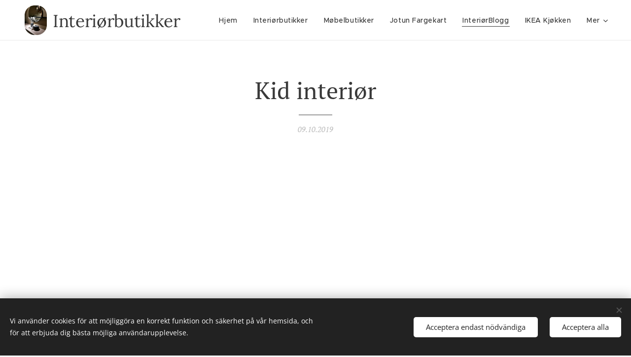

--- FILE ---
content_type: text/html; charset=UTF-8
request_url: https://www.interiorbutikker.no/l/kid-interior/
body_size: 27766
content:
<!DOCTYPE html>
<html class="no-js" prefix="og: https://ogp.me/ns#" lang="sv">
<head><link rel="preconnect" href="https://duyn491kcolsw.cloudfront.net" crossorigin><link rel="preconnect" href="https://fonts.gstatic.com" crossorigin><meta charset="utf-8"><link rel="shortcut icon" href="https://005960fa6c.clvaw-cdnwnd.com/8699d5e13ec6dbdd76d07f9e70c86234/200011540-99f1899f1a/1592475033.ico?ph=005960fa6c"><link rel="apple-touch-icon" href="https://005960fa6c.clvaw-cdnwnd.com/8699d5e13ec6dbdd76d07f9e70c86234/200011540-99f1899f1a/1592475033.ico?ph=005960fa6c"><link rel="icon" href="https://005960fa6c.clvaw-cdnwnd.com/8699d5e13ec6dbdd76d07f9e70c86234/200011540-99f1899f1a/1592475033.ico?ph=005960fa6c">
    <meta http-equiv="X-UA-Compatible" content="IE=edge">
    <title>Kid interiør</title>
    <meta name="viewport" content="width=device-width,initial-scale=1">
    <meta name="msapplication-tap-highlight" content="no">
    
    <link href="https://duyn491kcolsw.cloudfront.net/files/0r/0rk/0rklmm.css?ph=005960fa6c" media="print" rel="stylesheet">
    <link href="https://duyn491kcolsw.cloudfront.net/files/2e/2e5/2e5qgh.css?ph=005960fa6c" media="screen and (min-width:100000em)" rel="stylesheet" data-type="cq" disabled>
    <link rel="stylesheet" href="https://duyn491kcolsw.cloudfront.net/files/41/41k/41kc5i.css?ph=005960fa6c"><link rel="stylesheet" href="https://duyn491kcolsw.cloudfront.net/files/3b/3b2/3b2e8e.css?ph=005960fa6c" media="screen and (min-width:37.5em)"><link rel="stylesheet" href="https://duyn491kcolsw.cloudfront.net/files/2v/2vp/2vpyx8.css?ph=005960fa6c" data-wnd_color_scheme_file=""><link rel="stylesheet" href="https://duyn491kcolsw.cloudfront.net/files/34/34q/34qmjb.css?ph=005960fa6c" data-wnd_color_scheme_desktop_file="" media="screen and (min-width:37.5em)" disabled=""><link rel="stylesheet" href="https://duyn491kcolsw.cloudfront.net/files/1j/1jo/1jorv9.css?ph=005960fa6c" data-wnd_additive_color_file=""><link rel="stylesheet" href="https://duyn491kcolsw.cloudfront.net/files/30/301/301blh.css?ph=005960fa6c" data-wnd_typography_file=""><link rel="stylesheet" href="https://duyn491kcolsw.cloudfront.net/files/3q/3qj/3qj6tk.css?ph=005960fa6c" data-wnd_typography_desktop_file="" media="screen and (min-width:37.5em)" disabled=""><script>(()=>{let e=!1;const t=()=>{if(!e&&window.innerWidth>=600){for(let e=0,t=document.querySelectorAll('head > link[href*="css"][media="screen and (min-width:37.5em)"]');e<t.length;e++)t[e].removeAttribute("disabled");e=!0}};t(),window.addEventListener("resize",t),"container"in document.documentElement.style||fetch(document.querySelector('head > link[data-type="cq"]').getAttribute("href")).then((e=>{e.text().then((e=>{const t=document.createElement("style");document.head.appendChild(t),t.appendChild(document.createTextNode(e)),import("https://duyn491kcolsw.cloudfront.net/client/js.polyfill/container-query-polyfill.modern.js").then((()=>{let e=setInterval((function(){document.body&&(document.body.classList.add("cq-polyfill-loaded"),clearInterval(e))}),100)}))}))}))})()</script>
<link rel="preload stylesheet" href="https://duyn491kcolsw.cloudfront.net/files/2m/2m8/2m8msc.css?ph=005960fa6c" as="style"><meta name="description" content="La deg inspireres av bildene, og besøk gjerne Kid hjemmeside hvis det er noe du vil kjøpe eller hvis du vil ha produktinformasjon."><meta name="keywords" content=""><meta name="generator" content="Webnode 2"><meta name="apple-mobile-web-app-capable" content="no"><meta name="apple-mobile-web-app-status-bar-style" content="black"><meta name="format-detection" content="telephone=no"><meta name="p:domain_verify" content="b1d3bba869ae1abe9c948c1d997a101e"/>

<meta name="google-site-verification" content="t3a0h3CWH_GEe-hCDlsnyoWeIHNM-WkXRdzUqN76WCg" />

<div id="fb-root"></div>
<script>(function(d, s, id) {
  var js, fjs = d.getElementsByTagName(s)[0];
  if (d.getElementById(id)) return;
  js = d.createElement(s); js.id = id;
  js.src = "//connect.facebook.net/en_GB/sdk.js#xfbml=1&version=v2.8";
  fjs.parentNode.insertBefore(js, fjs);
}(document, 'script', 'facebook-jssdk'));</script>
<script>
  (function(i,s,o,g,r,a,m){i['GoogleAnalyticsObject']=r;i[r]=i[r]||function(){
  (i[r].q=i[r].q||[]).push(arguments)},i[r].l=1*new Date();a=s.createElement(o),
  m=s.getElementsByTagName(o)[0];a.async=1;a.src=g;m.parentNode.insertBefore(a,m)
  })(window,document,'script','https://www.google-analytics.com/analytics.js','ga');

  ga('create', 'UA-66102130-1', 'auto');
  ga('send', 'pageview');

</script>




<meta name="google-site-verification" content="t3a0h3CWH_GEe-hCDlsnyoWeIHNM-WkXRdzUqN76WCg" /> 

<script>
  (function(i,s,o,g,r,a,m){i['GoogleAnalyticsObject']=r;i[r]=i[r]||function(){
  (i[r].q=i[r].q||[]).push(arguments)},i[r].l=1*new Date();a=s.createElement(o),
  m=s.getElementsByTagName(o)[0];a.async=1;a.src=g;m.parentNode.insertBefore(a,m)
  })(window,document,'script','https://www.google-analytics.com/analytics.js','ga');

  ga('create', 'UA-66102130-1', 'auto');
  ga('send', 'pageview');

</script>

<meta property="og:url" content="https://interiorbutikker.no/l/kid-interior/"><meta property="og:title" content="Kid interiør"><meta property="og:type" content="article"><meta property="og:description" content="La deg inspireres av bildene, og besøk gjerne Kid hjemmeside hvis det er noe du vil kjøpe eller hvis du vil ha produktinformasjon."><meta property="og:site_name" content="Interiørbutikker"><meta property="og:image" content="https://005960fa6c.clvaw-cdnwnd.com/8699d5e13ec6dbdd76d07f9e70c86234/200004382-10bb810bba/700/Kid%20interi%C3%B8r%20Bod%C3%B8.jpg?ph=005960fa6c"><meta property="og:article:published_time" content="2019-10-09T00:00:00+0200"><meta name="robots" content="index,follow"><link rel="canonical" href="https://www.interiorbutikker.no/l/kid-interior/"><script>window.checkAndChangeSvgColor=function(c){try{var a=document.getElementById(c);if(a){c=[["border","borderColor"],["outline","outlineColor"],["color","color"]];for(var h,b,d,f=[],e=0,m=c.length;e<m;e++)if(h=window.getComputedStyle(a)[c[e][1]].replace(/\s/g,"").match(/^rgb[a]?\(([0-9]{1,3}),([0-9]{1,3}),([0-9]{1,3})/i)){b="";for(var g=1;3>=g;g++)b+=("0"+parseInt(h[g],10).toString(16)).slice(-2);"0"===b.charAt(0)&&(d=parseInt(b.substr(0,2),16),d=Math.max(16,d),b=d.toString(16)+b.slice(-4));f.push(c[e][0]+"="+b)}if(f.length){var k=a.getAttribute("data-src"),l=k+(0>k.indexOf("?")?"?":"&")+f.join("&");a.src!=l&&(a.src=l,a.outerHTML=a.outerHTML)}}}catch(n){}};</script><script src="https://www.googletagmanager.com/gtag/js?id=UA-66102130-1" async></script><script>
						window.dataLayer = window.dataLayer || [];
						function gtag(){
						
						dataLayer.push(arguments);}
						gtag('js', new Date());
						</script><script>gtag('consent', 'default', {'ad_storage': 'denied', 'analytics_storage': 'denied', 'ad_user_data': 'denied', 'ad_personalization': 'denied' });</script><script>gtag('config', 'UA-66102130-1');</script></head>
<body class="l wt-blogpost l-default l-d-none b-btn-fr b-btn-s-l b-btn-dn b-btn-bw-1 img-d-n img-t-o img-h-z line-solid b-e-ds lbox-d c-s-s    wnd-fe"><noscript>
				<iframe
				 src="https://www.googletagmanager.com/ns.html?id=GTM-542MMSL"
				 height="0"
				 width="0"
				 style="display:none;visibility:hidden"
				 >
				 </iframe>
			</noscript>

<div class="wnd-page l-page cs-gray ac-none t-t-fs-m t-t-fw-m t-t-sp-n t-t-d-t t-s-fs-s t-s-fw-m t-s-sp-n t-s-d-n t-p-fs-s t-p-fw-m t-p-sp-n t-h-fs-s t-h-fw-m t-h-sp-n t-bq-fs-s t-bq-fw-m t-bq-sp-n t-bq-d-l t-btn-fw-s t-nav-fw-l t-pd-fw-s t-nav-tt-n">
    <div class="l-w t cf t-33">
        <div class="l-bg cf">
            <div class="s-bg-l">
                
                
            </div>
        </div>
        <header class="l-h cf">
            <div class="sw cf">
	<div class="sw-c cf"><section data-space="true" class="s s-hn s-hn-default wnd-mt-classic wnd-na-c logo-classic sc-w   wnd-w-max wnd-nh-m wnd-nav-border menu-default-underline">
	<div class="s-w">
		<div class="s-o">

			<div class="s-bg">
                <div class="s-bg-l">
                    
                    
                </div>
			</div>

			<div class="h-w h-f wnd-fixed">

				<div class="n-l">
					<div class="s-c menu-nav">
						<div class="logo-block">
							<div class="b b-l logo logo-bg logo-wb lora wnd-logo-with-text wnd-iar-1-1 logo-32 b-ls-l" id="wnd_LogoBlock_29699" data-wnd_mvc_type="wnd.fe.LogoBlock">
	<div class="b-l-c logo-content">
		<a class="b-l-link logo-link" href="/home/">

			<div class="b-l-image logo-image">
				<div class="b-l-image-w logo-image-cell">
                    <picture><source type="image/webp" srcset="https://005960fa6c.clvaw-cdnwnd.com/8699d5e13ec6dbdd76d07f9e70c86234/200046135-05c4105c45/450/logo.webp?ph=005960fa6c 338w, https://005960fa6c.clvaw-cdnwnd.com/8699d5e13ec6dbdd76d07f9e70c86234/200046135-05c4105c45/700/logo.webp?ph=005960fa6c 525w, https://005960fa6c.clvaw-cdnwnd.com/8699d5e13ec6dbdd76d07f9e70c86234/200046135-05c4105c45/logo.webp?ph=005960fa6c 1441w" sizes="(min-width: 600px) 450px, (min-width: 360px) calc(100vw * 0.8), 100vw" ><img src="https://005960fa6c.clvaw-cdnwnd.com/8699d5e13ec6dbdd76d07f9e70c86234/200015500-1bffb1bffe/logo.jpeg?ph=005960fa6c" alt="" width="1441" height="1920" class="wnd-logo-img" ></picture>
				</div>
			</div>

			

			<div class="b-l-br logo-br"></div>

			<div class="b-l-text logo-text-wrapper">
				<div class="b-l-text-w logo-text">
					<span class="b-l-text-c logo-text-cell"><font class="wnd-font-size-110">Interiørbutikker</font></span>
				</div>
			</div>

		</a>
	</div>
</div>
						</div>

						<div id="menu-slider">
							<div id="menu-block">
								<nav id="menu"><div class="menu-font menu-wrapper">
	<a href="#" class="menu-close" rel="nofollow" title="Close Menu"></a>
	<ul role="menubar" aria-label="Meny" class="level-1">
		<li role="none" class="wnd-homepage">
			<a class="menu-item" role="menuitem" href="/home/"><span class="menu-item-text">Hjem</span></a>
			
		</li><li role="none">
			<a class="menu-item" role="menuitem" href="/interiorbutikker/"><span class="menu-item-text">Interiørbutikker</span></a>
			
		</li><li role="none">
			<a class="menu-item" role="menuitem" href="/mobelbutikker/"><span class="menu-item-text">Møbelbutikker</span></a>
			
		</li><li role="none">
			<a class="menu-item" role="menuitem" href="/jotun-fargekart/"><span class="menu-item-text">Jotun Fargekart</span></a>
			
		</li><li role="none" class="wnd-active-path">
			<a class="menu-item" role="menuitem" href="/blogg/"><span class="menu-item-text">InteriørBlogg</span></a>
			
		</li><li role="none">
			<a class="menu-item" role="menuitem" href="/ikea-kjokken/"><span class="menu-item-text">IKEA Kjøkken</span></a>
			
		</li><li role="none">
			<a class="menu-item" role="menuitem" href="/epoq-kjokken/"><span class="menu-item-text">Epoq kjøkken</span></a>
			
		</li><li role="none">
			<a class="menu-item" role="menuitem" href="/hth-kjokken/"><span class="menu-item-text">HTH Kjøkken</span></a>
			
		</li><li role="none">
			<a class="menu-item" role="menuitem" href="/aubo-kjokken/"><span class="menu-item-text">AUBO Kjøkken</span></a>
			
		</li><li role="none">
			<a class="menu-item" role="menuitem" href="/hagemobler/"><span class="menu-item-text">Hagemøbler</span></a>
			
		</li><li role="none">
			<a class="menu-item" role="menuitem" href="/kjokkenleverandorer/"><span class="menu-item-text">Kjøkken</span></a>
			
		</li><li role="none">
			<a class="menu-item" role="menuitem" href="/husleverandorer/"><span class="menu-item-text">Husleverandører </span></a>
			
		</li><li role="none">
			<a class="menu-item" role="menuitem" href="/hytteleverandorer/"><span class="menu-item-text">Hytteleverandører</span></a>
			
		</li><li role="none">
			<a class="menu-item" role="menuitem" href="/interior-salg/"><span class="menu-item-text">Interiør salg</span></a>
			
		</li><li role="none">
			<a class="menu-item" role="menuitem" href="/barneinterior/"><span class="menu-item-text">Barneinteriør</span></a>
			
		</li><li role="none">
			<a class="menu-item" role="menuitem" href="/kjokkenutstyr-og-hvitevarer/"><span class="menu-item-text">Kjøkkenutstyr og hvitevarer</span></a>
			
		</li><li role="none">
			<a class="menu-item" role="menuitem" href="/mitt-vakre-hjem/"><span class="menu-item-text">Mitt vakre hjem</span></a>
			
		</li><li role="none">
			<a class="menu-item" role="menuitem" href="/byggevarer/"><span class="menu-item-text">Byggevarer</span></a>
			
		</li><li role="none">
			<a class="menu-item" role="menuitem" href="/mahoom/"><span class="menu-item-text">Mahoom</span></a>
			
		</li><li role="none">
			<a class="menu-item" role="menuitem" href="/mummikopper/"><span class="menu-item-text">Mummikopper</span></a>
			
		</li><li role="none">
			<a class="menu-item" role="menuitem" href="/kontakt/"><span class="menu-item-text">Kontakt/informasjon</span></a>
			
		</li>
	</ul>
	<span class="more-text">Mer</span>
</div></nav>
							</div>
						</div>

						<div class="cart-and-mobile">
							
							

							<div id="menu-mobile">
								<a href="#" id="menu-submit"><span></span>Meny</a>
							</div>
						</div>

					</div>
				</div>

			</div>

		</div>
	</div>
</section></div>
</div>
        </header>
        <main class="l-m cf">
            <div class="sw cf">
	<div class="sw-c cf"><section data-space="true" class="s s-hm s-hm-bdh s-bdh cf sc-w   wnd-w-default wnd-s-normal wnd-h-auto wnd-nh-m wnd-p-cc hn-default">
    <div class="s-w cf">
	    <div class="s-o cf">
	        <div class="s-bg cf">
                <div class="s-bg-l">
                    
                    
                </div>
	        </div>
	        <div class="h-c s-c cf">
		        <div class="s-bdh-c b b-s-l b-s-r b-cs cf">
			        <div class="s-bdh-w">
			            <h1 class="s-bdh-t"><div class="ld">
	<span class="ld-c">Kid interiør</span>
</div></h1>
			            <span class="s-bdh-d"><div class="ld">
	<span class="ld-c">09.10.2019</span>
</div></span>
			        </div>
		        </div>
	        </div>
	    </div>
    </div>
</section><section class="s s-basic cf sc-w   wnd-w-default wnd-s-normal wnd-h-auto" data-wnd_brightness="0" data-wnd_last_section>
	<div class="s-w cf">
		<div class="s-o s-fs cf">
			<div class="s-bg cf">
				<div class="s-bg-l">
                    
					
				</div>
			</div>
			<div class="s-c s-fs cf">
				<div class="ez cf wnd-no-cols">
	<div class="ez-c"><div class="b b-text cf">
	<div class="b-c b-text-c b-s b-s-t60 b-s-b60 b-cs cf"><p>"Kid er en helnorsk bedrift, og ble etablert i Drammen i 1937.&nbsp;Idag er Kid markedsleder og har Norges største utvalg av kvalitetsgardiner og -sengesett."</p><p>Jeg besøkte Kid på City Nord og Koch kjøpesenter i Bodø og tok bilder. La deg inspireres av bildene, og besøk gjerne Kid hjemmeside hvis det er noe du vil kjøpe eller hvis du vil ha produktinformasjon.<br></p></div>
</div><div class="b b-s b-s-t150 b-s-b150 b-btn b-btn-1">
	<div class="b-btn-c i-a">
		<a class="b-btn-l" href="https://www.kid.no/" target="_blank">
			<span class="b-btn-t">www.kid.no</span>
		</a>
	</div>
</div><div class="b-img b-img-default b b-s cf wnd-orientation-portrait wnd-type-image img-s-n" style="margin-left:0;margin-right:0;" id="wnd_ImageBlock_41833">
	<div class="b-img-w">
		<div class="b-img-c" style="padding-bottom:133.33%;text-align:center;">
            <picture><source type="image/webp" srcset="https://005960fa6c.clvaw-cdnwnd.com/8699d5e13ec6dbdd76d07f9e70c86234/200044433-34fa334fa7/450/Kid%20interi%C3%B8r%20Bod%C3%B8.webp?ph=005960fa6c 338w, https://005960fa6c.clvaw-cdnwnd.com/8699d5e13ec6dbdd76d07f9e70c86234/200044433-34fa334fa7/700/Kid%20interi%C3%B8r%20Bod%C3%B8.webp?ph=005960fa6c 525w, https://005960fa6c.clvaw-cdnwnd.com/8699d5e13ec6dbdd76d07f9e70c86234/200044433-34fa334fa7/Kid%20interi%C3%B8r%20Bod%C3%B8.webp?ph=005960fa6c 720w" sizes="100vw" ><img id="wnd_ImageBlock_41833_img" src="https://005960fa6c.clvaw-cdnwnd.com/8699d5e13ec6dbdd76d07f9e70c86234/200004382-10bb810bba/Kid%20interi%C3%B8r%20Bod%C3%B8.jpg?ph=005960fa6c" alt="" width="720" height="960" loading="lazy" style="top:0%;left:0%;width:100%;height:100%;position:absolute;" ></picture>
			</div>
		
	</div>
</div><div class="b-img b-img-default b b-s cf wnd-orientation-portrait wnd-type-image img-s-n" style="margin-left:0;margin-right:0;" id="wnd_ImageBlock_90198">
	<div class="b-img-w">
		<div class="b-img-c" style="padding-bottom:133.33%;text-align:center;">
            <picture><source type="image/webp" srcset="https://005960fa6c.clvaw-cdnwnd.com/8699d5e13ec6dbdd76d07f9e70c86234/200044474-363ac363b0/450/kid%20interi%C3%B8r%2023.webp?ph=005960fa6c 338w, https://005960fa6c.clvaw-cdnwnd.com/8699d5e13ec6dbdd76d07f9e70c86234/200044474-363ac363b0/700/kid%20interi%C3%B8r%2023.webp?ph=005960fa6c 525w, https://005960fa6c.clvaw-cdnwnd.com/8699d5e13ec6dbdd76d07f9e70c86234/200044474-363ac363b0/kid%20interi%C3%B8r%2023.webp?ph=005960fa6c 720w" sizes="100vw" ><img id="wnd_ImageBlock_90198_img" src="https://005960fa6c.clvaw-cdnwnd.com/8699d5e13ec6dbdd76d07f9e70c86234/200004408-33c4433c46/kid%20interi%C3%B8r%2023.jpg?ph=005960fa6c" alt="" width="720" height="960" loading="lazy" style="top:0%;left:0%;width:100%;height:100%;position:absolute;" ></picture>
			</div>
		
	</div>
</div><div class="b b-text cf">
	<div class="b-c b-text-c b-s b-s-t60 b-s-b60 b-cs cf"><p><strong>Klikk for større bilde!</strong></p></div>
</div><div class="gal-app b-gal b b-s" id="wnd_PhotoGalleryBlock_1452" data-content="{&quot;variant&quot;:&quot;default&quot;,&quot;gridCount&quot;:4,&quot;id&quot;:&quot;wnd_PhotoGalleryBlock_1452&quot;,&quot;items&quot;:[{&quot;id&quot;:200004384,&quot;title&quot;:&quot;&quot;,&quot;orientation&quot;:&quot;portrait&quot;,&quot;aspectRatio&quot;:&quot;3:4&quot;,&quot;size&quot;:{&quot;width&quot;:720,&quot;height&quot;:960},&quot;img&quot;:{&quot;mimeType&quot;:&quot;image/jpeg&quot;,&quot;src&quot;:&quot;https://005960fa6c.clvaw-cdnwnd.com/8699d5e13ec6dbdd76d07f9e70c86234/200004384-9f9ba9f9bb/kid%20interi%C3%B8r%2018.jpg?ph=005960fa6c&quot;},&quot;sources&quot;:[{&quot;mimeType&quot;:&quot;image/jpeg&quot;,&quot;sizes&quot;:[{&quot;width&quot;:338,&quot;height&quot;:450,&quot;src&quot;:&quot;https://005960fa6c.clvaw-cdnwnd.com/8699d5e13ec6dbdd76d07f9e70c86234/200004384-9f9ba9f9bb/450/kid%20interi%C3%B8r%2018.jpg?ph=005960fa6c&quot;},{&quot;width&quot;:525,&quot;height&quot;:700,&quot;src&quot;:&quot;https://005960fa6c.clvaw-cdnwnd.com/8699d5e13ec6dbdd76d07f9e70c86234/200004384-9f9ba9f9bb/700/kid%20interi%C3%B8r%2018.jpg?ph=005960fa6c&quot;},{&quot;width&quot;:720,&quot;height&quot;:960,&quot;src&quot;:&quot;https://005960fa6c.clvaw-cdnwnd.com/8699d5e13ec6dbdd76d07f9e70c86234/200004384-9f9ba9f9bb/kid%20interi%C3%B8r%2018.jpg?ph=005960fa6c&quot;}]},{&quot;mimeType&quot;:&quot;image/webp&quot;,&quot;sizes&quot;:[{&quot;width&quot;:338,&quot;height&quot;:450,&quot;src&quot;:&quot;https://005960fa6c.clvaw-cdnwnd.com/8699d5e13ec6dbdd76d07f9e70c86234/200044434-cb160cb164/450/kid%20interi%C3%B8r%2018.webp?ph=005960fa6c&quot;},{&quot;width&quot;:525,&quot;height&quot;:700,&quot;src&quot;:&quot;https://005960fa6c.clvaw-cdnwnd.com/8699d5e13ec6dbdd76d07f9e70c86234/200044434-cb160cb164/700/kid%20interi%C3%B8r%2018.webp?ph=005960fa6c&quot;},{&quot;width&quot;:720,&quot;height&quot;:960,&quot;src&quot;:&quot;https://005960fa6c.clvaw-cdnwnd.com/8699d5e13ec6dbdd76d07f9e70c86234/200044434-cb160cb164/kid%20interi%C3%B8r%2018.webp?ph=005960fa6c&quot;}]}]},{&quot;id&quot;:200004387,&quot;title&quot;:&quot;&quot;,&quot;orientation&quot;:&quot;portrait&quot;,&quot;aspectRatio&quot;:&quot;3:4&quot;,&quot;size&quot;:{&quot;width&quot;:720,&quot;height&quot;:960},&quot;img&quot;:{&quot;mimeType&quot;:&quot;image/jpeg&quot;,&quot;src&quot;:&quot;https://005960fa6c.clvaw-cdnwnd.com/8699d5e13ec6dbdd76d07f9e70c86234/200004387-849e1849e3/kid%20interi%C3%B8r%2017.jpg?ph=005960fa6c&quot;},&quot;sources&quot;:[{&quot;mimeType&quot;:&quot;image/jpeg&quot;,&quot;sizes&quot;:[{&quot;width&quot;:338,&quot;height&quot;:450,&quot;src&quot;:&quot;https://005960fa6c.clvaw-cdnwnd.com/8699d5e13ec6dbdd76d07f9e70c86234/200004387-849e1849e3/450/kid%20interi%C3%B8r%2017.jpg?ph=005960fa6c&quot;},{&quot;width&quot;:525,&quot;height&quot;:700,&quot;src&quot;:&quot;https://005960fa6c.clvaw-cdnwnd.com/8699d5e13ec6dbdd76d07f9e70c86234/200004387-849e1849e3/700/kid%20interi%C3%B8r%2017.jpg?ph=005960fa6c&quot;},{&quot;width&quot;:720,&quot;height&quot;:960,&quot;src&quot;:&quot;https://005960fa6c.clvaw-cdnwnd.com/8699d5e13ec6dbdd76d07f9e70c86234/200004387-849e1849e3/kid%20interi%C3%B8r%2017.jpg?ph=005960fa6c&quot;}]},{&quot;mimeType&quot;:&quot;image/webp&quot;,&quot;sizes&quot;:[{&quot;width&quot;:338,&quot;height&quot;:450,&quot;src&quot;:&quot;https://005960fa6c.clvaw-cdnwnd.com/8699d5e13ec6dbdd76d07f9e70c86234/200044435-7b2d47b2d7/450/kid%20interi%C3%B8r%2017.webp?ph=005960fa6c&quot;},{&quot;width&quot;:525,&quot;height&quot;:700,&quot;src&quot;:&quot;https://005960fa6c.clvaw-cdnwnd.com/8699d5e13ec6dbdd76d07f9e70c86234/200044435-7b2d47b2d7/700/kid%20interi%C3%B8r%2017.webp?ph=005960fa6c&quot;},{&quot;width&quot;:720,&quot;height&quot;:960,&quot;src&quot;:&quot;https://005960fa6c.clvaw-cdnwnd.com/8699d5e13ec6dbdd76d07f9e70c86234/200044435-7b2d47b2d7/kid%20interi%C3%B8r%2017.webp?ph=005960fa6c&quot;}]}]},{&quot;id&quot;:200004386,&quot;title&quot;:&quot;&quot;,&quot;orientation&quot;:&quot;portrait&quot;,&quot;aspectRatio&quot;:&quot;3:4&quot;,&quot;size&quot;:{&quot;width&quot;:720,&quot;height&quot;:960},&quot;img&quot;:{&quot;mimeType&quot;:&quot;image/jpeg&quot;,&quot;src&quot;:&quot;https://005960fa6c.clvaw-cdnwnd.com/8699d5e13ec6dbdd76d07f9e70c86234/200004386-0d7a70d7a9/kid%20interi%C3%B8r%2016.jpg?ph=005960fa6c&quot;},&quot;sources&quot;:[{&quot;mimeType&quot;:&quot;image/jpeg&quot;,&quot;sizes&quot;:[{&quot;width&quot;:338,&quot;height&quot;:450,&quot;src&quot;:&quot;https://005960fa6c.clvaw-cdnwnd.com/8699d5e13ec6dbdd76d07f9e70c86234/200004386-0d7a70d7a9/450/kid%20interi%C3%B8r%2016.jpg?ph=005960fa6c&quot;},{&quot;width&quot;:525,&quot;height&quot;:700,&quot;src&quot;:&quot;https://005960fa6c.clvaw-cdnwnd.com/8699d5e13ec6dbdd76d07f9e70c86234/200004386-0d7a70d7a9/700/kid%20interi%C3%B8r%2016.jpg?ph=005960fa6c&quot;},{&quot;width&quot;:720,&quot;height&quot;:960,&quot;src&quot;:&quot;https://005960fa6c.clvaw-cdnwnd.com/8699d5e13ec6dbdd76d07f9e70c86234/200004386-0d7a70d7a9/kid%20interi%C3%B8r%2016.jpg?ph=005960fa6c&quot;}]},{&quot;mimeType&quot;:&quot;image/webp&quot;,&quot;sizes&quot;:[{&quot;width&quot;:338,&quot;height&quot;:450,&quot;src&quot;:&quot;https://005960fa6c.clvaw-cdnwnd.com/8699d5e13ec6dbdd76d07f9e70c86234/200044436-e4efae4efd/450/kid%20interi%C3%B8r%2016.webp?ph=005960fa6c&quot;},{&quot;width&quot;:525,&quot;height&quot;:700,&quot;src&quot;:&quot;https://005960fa6c.clvaw-cdnwnd.com/8699d5e13ec6dbdd76d07f9e70c86234/200044436-e4efae4efd/700/kid%20interi%C3%B8r%2016.webp?ph=005960fa6c&quot;},{&quot;width&quot;:720,&quot;height&quot;:960,&quot;src&quot;:&quot;https://005960fa6c.clvaw-cdnwnd.com/8699d5e13ec6dbdd76d07f9e70c86234/200044436-e4efae4efd/kid%20interi%C3%B8r%2016.webp?ph=005960fa6c&quot;}]}]},{&quot;id&quot;:200004385,&quot;title&quot;:&quot;&quot;,&quot;orientation&quot;:&quot;portrait&quot;,&quot;aspectRatio&quot;:&quot;3:4&quot;,&quot;size&quot;:{&quot;width&quot;:720,&quot;height&quot;:960},&quot;img&quot;:{&quot;mimeType&quot;:&quot;image/jpeg&quot;,&quot;src&quot;:&quot;https://005960fa6c.clvaw-cdnwnd.com/8699d5e13ec6dbdd76d07f9e70c86234/200004385-8e9a08e9a1/kid%20interi%C3%B8r%2015.jpg?ph=005960fa6c&quot;},&quot;sources&quot;:[{&quot;mimeType&quot;:&quot;image/jpeg&quot;,&quot;sizes&quot;:[{&quot;width&quot;:338,&quot;height&quot;:450,&quot;src&quot;:&quot;https://005960fa6c.clvaw-cdnwnd.com/8699d5e13ec6dbdd76d07f9e70c86234/200004385-8e9a08e9a1/450/kid%20interi%C3%B8r%2015.jpg?ph=005960fa6c&quot;},{&quot;width&quot;:525,&quot;height&quot;:700,&quot;src&quot;:&quot;https://005960fa6c.clvaw-cdnwnd.com/8699d5e13ec6dbdd76d07f9e70c86234/200004385-8e9a08e9a1/700/kid%20interi%C3%B8r%2015.jpg?ph=005960fa6c&quot;},{&quot;width&quot;:720,&quot;height&quot;:960,&quot;src&quot;:&quot;https://005960fa6c.clvaw-cdnwnd.com/8699d5e13ec6dbdd76d07f9e70c86234/200004385-8e9a08e9a1/kid%20interi%C3%B8r%2015.jpg?ph=005960fa6c&quot;}]},{&quot;mimeType&quot;:&quot;image/webp&quot;,&quot;sizes&quot;:[{&quot;width&quot;:338,&quot;height&quot;:450,&quot;src&quot;:&quot;https://005960fa6c.clvaw-cdnwnd.com/8699d5e13ec6dbdd76d07f9e70c86234/200044438-0ec2c0ec30/450/kid%20interi%C3%B8r%2015.webp?ph=005960fa6c&quot;},{&quot;width&quot;:525,&quot;height&quot;:700,&quot;src&quot;:&quot;https://005960fa6c.clvaw-cdnwnd.com/8699d5e13ec6dbdd76d07f9e70c86234/200044438-0ec2c0ec30/700/kid%20interi%C3%B8r%2015.webp?ph=005960fa6c&quot;},{&quot;width&quot;:720,&quot;height&quot;:960,&quot;src&quot;:&quot;https://005960fa6c.clvaw-cdnwnd.com/8699d5e13ec6dbdd76d07f9e70c86234/200044438-0ec2c0ec30/kid%20interi%C3%B8r%2015.webp?ph=005960fa6c&quot;}]}]},{&quot;id&quot;:200004388,&quot;title&quot;:&quot;&quot;,&quot;orientation&quot;:&quot;portrait&quot;,&quot;aspectRatio&quot;:&quot;3:4&quot;,&quot;size&quot;:{&quot;width&quot;:720,&quot;height&quot;:960},&quot;img&quot;:{&quot;mimeType&quot;:&quot;image/jpeg&quot;,&quot;src&quot;:&quot;https://005960fa6c.clvaw-cdnwnd.com/8699d5e13ec6dbdd76d07f9e70c86234/200004388-cbea7cbea8/kid%20interi%C3%B8r%2014.jpg?ph=005960fa6c&quot;},&quot;sources&quot;:[{&quot;mimeType&quot;:&quot;image/jpeg&quot;,&quot;sizes&quot;:[{&quot;width&quot;:338,&quot;height&quot;:450,&quot;src&quot;:&quot;https://005960fa6c.clvaw-cdnwnd.com/8699d5e13ec6dbdd76d07f9e70c86234/200004388-cbea7cbea8/450/kid%20interi%C3%B8r%2014.jpg?ph=005960fa6c&quot;},{&quot;width&quot;:525,&quot;height&quot;:700,&quot;src&quot;:&quot;https://005960fa6c.clvaw-cdnwnd.com/8699d5e13ec6dbdd76d07f9e70c86234/200004388-cbea7cbea8/700/kid%20interi%C3%B8r%2014.jpg?ph=005960fa6c&quot;},{&quot;width&quot;:720,&quot;height&quot;:960,&quot;src&quot;:&quot;https://005960fa6c.clvaw-cdnwnd.com/8699d5e13ec6dbdd76d07f9e70c86234/200004388-cbea7cbea8/kid%20interi%C3%B8r%2014.jpg?ph=005960fa6c&quot;}]},{&quot;mimeType&quot;:&quot;image/webp&quot;,&quot;sizes&quot;:[{&quot;width&quot;:338,&quot;height&quot;:450,&quot;src&quot;:&quot;https://005960fa6c.clvaw-cdnwnd.com/8699d5e13ec6dbdd76d07f9e70c86234/200044440-47ec947ecd/450/kid%20interi%C3%B8r%2014.webp?ph=005960fa6c&quot;},{&quot;width&quot;:525,&quot;height&quot;:700,&quot;src&quot;:&quot;https://005960fa6c.clvaw-cdnwnd.com/8699d5e13ec6dbdd76d07f9e70c86234/200044440-47ec947ecd/700/kid%20interi%C3%B8r%2014.webp?ph=005960fa6c&quot;},{&quot;width&quot;:720,&quot;height&quot;:960,&quot;src&quot;:&quot;https://005960fa6c.clvaw-cdnwnd.com/8699d5e13ec6dbdd76d07f9e70c86234/200044440-47ec947ecd/kid%20interi%C3%B8r%2014.webp?ph=005960fa6c&quot;}]}]},{&quot;id&quot;:200004389,&quot;title&quot;:&quot;&quot;,&quot;orientation&quot;:&quot;portrait&quot;,&quot;aspectRatio&quot;:&quot;3:4&quot;,&quot;size&quot;:{&quot;width&quot;:720,&quot;height&quot;:960},&quot;img&quot;:{&quot;mimeType&quot;:&quot;image/jpeg&quot;,&quot;src&quot;:&quot;https://005960fa6c.clvaw-cdnwnd.com/8699d5e13ec6dbdd76d07f9e70c86234/200004389-ac9b2ac9b6/kid%20interi%C3%B8r%2013.jpg?ph=005960fa6c&quot;},&quot;sources&quot;:[{&quot;mimeType&quot;:&quot;image/jpeg&quot;,&quot;sizes&quot;:[{&quot;width&quot;:338,&quot;height&quot;:450,&quot;src&quot;:&quot;https://005960fa6c.clvaw-cdnwnd.com/8699d5e13ec6dbdd76d07f9e70c86234/200004389-ac9b2ac9b6/450/kid%20interi%C3%B8r%2013.jpg?ph=005960fa6c&quot;},{&quot;width&quot;:525,&quot;height&quot;:700,&quot;src&quot;:&quot;https://005960fa6c.clvaw-cdnwnd.com/8699d5e13ec6dbdd76d07f9e70c86234/200004389-ac9b2ac9b6/700/kid%20interi%C3%B8r%2013.jpg?ph=005960fa6c&quot;},{&quot;width&quot;:720,&quot;height&quot;:960,&quot;src&quot;:&quot;https://005960fa6c.clvaw-cdnwnd.com/8699d5e13ec6dbdd76d07f9e70c86234/200004389-ac9b2ac9b6/kid%20interi%C3%B8r%2013.jpg?ph=005960fa6c&quot;}]},{&quot;mimeType&quot;:&quot;image/webp&quot;,&quot;sizes&quot;:[{&quot;width&quot;:338,&quot;height&quot;:450,&quot;src&quot;:&quot;https://005960fa6c.clvaw-cdnwnd.com/8699d5e13ec6dbdd76d07f9e70c86234/200044442-cd7accd7af/450/kid%20interi%C3%B8r%2013.webp?ph=005960fa6c&quot;},{&quot;width&quot;:525,&quot;height&quot;:700,&quot;src&quot;:&quot;https://005960fa6c.clvaw-cdnwnd.com/8699d5e13ec6dbdd76d07f9e70c86234/200044442-cd7accd7af/700/kid%20interi%C3%B8r%2013.webp?ph=005960fa6c&quot;},{&quot;width&quot;:720,&quot;height&quot;:960,&quot;src&quot;:&quot;https://005960fa6c.clvaw-cdnwnd.com/8699d5e13ec6dbdd76d07f9e70c86234/200044442-cd7accd7af/kid%20interi%C3%B8r%2013.webp?ph=005960fa6c&quot;}]}]},{&quot;id&quot;:200004393,&quot;title&quot;:&quot;&quot;,&quot;orientation&quot;:&quot;portrait&quot;,&quot;aspectRatio&quot;:&quot;3:4&quot;,&quot;size&quot;:{&quot;width&quot;:720,&quot;height&quot;:960},&quot;img&quot;:{&quot;mimeType&quot;:&quot;image/jpeg&quot;,&quot;src&quot;:&quot;https://005960fa6c.clvaw-cdnwnd.com/8699d5e13ec6dbdd76d07f9e70c86234/200004393-f2df6f2df8/kid%20interi%C3%B8r%2012.jpg?ph=005960fa6c&quot;},&quot;sources&quot;:[{&quot;mimeType&quot;:&quot;image/jpeg&quot;,&quot;sizes&quot;:[{&quot;width&quot;:338,&quot;height&quot;:450,&quot;src&quot;:&quot;https://005960fa6c.clvaw-cdnwnd.com/8699d5e13ec6dbdd76d07f9e70c86234/200004393-f2df6f2df8/450/kid%20interi%C3%B8r%2012.jpg?ph=005960fa6c&quot;},{&quot;width&quot;:525,&quot;height&quot;:700,&quot;src&quot;:&quot;https://005960fa6c.clvaw-cdnwnd.com/8699d5e13ec6dbdd76d07f9e70c86234/200004393-f2df6f2df8/700/kid%20interi%C3%B8r%2012.jpg?ph=005960fa6c&quot;},{&quot;width&quot;:720,&quot;height&quot;:960,&quot;src&quot;:&quot;https://005960fa6c.clvaw-cdnwnd.com/8699d5e13ec6dbdd76d07f9e70c86234/200004393-f2df6f2df8/kid%20interi%C3%B8r%2012.jpg?ph=005960fa6c&quot;}]},{&quot;mimeType&quot;:&quot;image/webp&quot;,&quot;sizes&quot;:[{&quot;width&quot;:338,&quot;height&quot;:450,&quot;src&quot;:&quot;https://005960fa6c.clvaw-cdnwnd.com/8699d5e13ec6dbdd76d07f9e70c86234/200044444-3005230055/450/kid%20interi%C3%B8r%2012.webp?ph=005960fa6c&quot;},{&quot;width&quot;:525,&quot;height&quot;:700,&quot;src&quot;:&quot;https://005960fa6c.clvaw-cdnwnd.com/8699d5e13ec6dbdd76d07f9e70c86234/200044444-3005230055/700/kid%20interi%C3%B8r%2012.webp?ph=005960fa6c&quot;},{&quot;width&quot;:720,&quot;height&quot;:960,&quot;src&quot;:&quot;https://005960fa6c.clvaw-cdnwnd.com/8699d5e13ec6dbdd76d07f9e70c86234/200044444-3005230055/kid%20interi%C3%B8r%2012.webp?ph=005960fa6c&quot;}]}]},{&quot;id&quot;:200004383,&quot;title&quot;:&quot;&quot;,&quot;orientation&quot;:&quot;portrait&quot;,&quot;aspectRatio&quot;:&quot;3:4&quot;,&quot;size&quot;:{&quot;width&quot;:720,&quot;height&quot;:960},&quot;img&quot;:{&quot;mimeType&quot;:&quot;image/jpeg&quot;,&quot;src&quot;:&quot;https://005960fa6c.clvaw-cdnwnd.com/8699d5e13ec6dbdd76d07f9e70c86234/200004383-3943f39441/kid%20interi%C3%B8r%2011.jpg?ph=005960fa6c&quot;},&quot;sources&quot;:[{&quot;mimeType&quot;:&quot;image/jpeg&quot;,&quot;sizes&quot;:[{&quot;width&quot;:338,&quot;height&quot;:450,&quot;src&quot;:&quot;https://005960fa6c.clvaw-cdnwnd.com/8699d5e13ec6dbdd76d07f9e70c86234/200004383-3943f39441/450/kid%20interi%C3%B8r%2011.jpg?ph=005960fa6c&quot;},{&quot;width&quot;:525,&quot;height&quot;:700,&quot;src&quot;:&quot;https://005960fa6c.clvaw-cdnwnd.com/8699d5e13ec6dbdd76d07f9e70c86234/200004383-3943f39441/700/kid%20interi%C3%B8r%2011.jpg?ph=005960fa6c&quot;},{&quot;width&quot;:720,&quot;height&quot;:960,&quot;src&quot;:&quot;https://005960fa6c.clvaw-cdnwnd.com/8699d5e13ec6dbdd76d07f9e70c86234/200004383-3943f39441/kid%20interi%C3%B8r%2011.jpg?ph=005960fa6c&quot;}]},{&quot;mimeType&quot;:&quot;image/webp&quot;,&quot;sizes&quot;:[{&quot;width&quot;:338,&quot;height&quot;:450,&quot;src&quot;:&quot;https://005960fa6c.clvaw-cdnwnd.com/8699d5e13ec6dbdd76d07f9e70c86234/200044446-8d51e8d522/450/kid%20interi%C3%B8r%2011.webp?ph=005960fa6c&quot;},{&quot;width&quot;:525,&quot;height&quot;:700,&quot;src&quot;:&quot;https://005960fa6c.clvaw-cdnwnd.com/8699d5e13ec6dbdd76d07f9e70c86234/200044446-8d51e8d522/700/kid%20interi%C3%B8r%2011.webp?ph=005960fa6c&quot;},{&quot;width&quot;:720,&quot;height&quot;:960,&quot;src&quot;:&quot;https://005960fa6c.clvaw-cdnwnd.com/8699d5e13ec6dbdd76d07f9e70c86234/200044446-8d51e8d522/kid%20interi%C3%B8r%2011.webp?ph=005960fa6c&quot;}]}]},{&quot;id&quot;:200004390,&quot;title&quot;:&quot;&quot;,&quot;orientation&quot;:&quot;portrait&quot;,&quot;aspectRatio&quot;:&quot;3:4&quot;,&quot;size&quot;:{&quot;width&quot;:720,&quot;height&quot;:960},&quot;img&quot;:{&quot;mimeType&quot;:&quot;image/jpeg&quot;,&quot;src&quot;:&quot;https://005960fa6c.clvaw-cdnwnd.com/8699d5e13ec6dbdd76d07f9e70c86234/200004390-6710c6710e/kid%20interi%C3%B8r%2010.jpg?ph=005960fa6c&quot;},&quot;sources&quot;:[{&quot;mimeType&quot;:&quot;image/jpeg&quot;,&quot;sizes&quot;:[{&quot;width&quot;:338,&quot;height&quot;:450,&quot;src&quot;:&quot;https://005960fa6c.clvaw-cdnwnd.com/8699d5e13ec6dbdd76d07f9e70c86234/200004390-6710c6710e/450/kid%20interi%C3%B8r%2010.jpg?ph=005960fa6c&quot;},{&quot;width&quot;:525,&quot;height&quot;:700,&quot;src&quot;:&quot;https://005960fa6c.clvaw-cdnwnd.com/8699d5e13ec6dbdd76d07f9e70c86234/200004390-6710c6710e/700/kid%20interi%C3%B8r%2010.jpg?ph=005960fa6c&quot;},{&quot;width&quot;:720,&quot;height&quot;:960,&quot;src&quot;:&quot;https://005960fa6c.clvaw-cdnwnd.com/8699d5e13ec6dbdd76d07f9e70c86234/200004390-6710c6710e/kid%20interi%C3%B8r%2010.jpg?ph=005960fa6c&quot;}]},{&quot;mimeType&quot;:&quot;image/webp&quot;,&quot;sizes&quot;:[{&quot;width&quot;:338,&quot;height&quot;:450,&quot;src&quot;:&quot;https://005960fa6c.clvaw-cdnwnd.com/8699d5e13ec6dbdd76d07f9e70c86234/200044447-8e8198e81d/450/kid%20interi%C3%B8r%2010.webp?ph=005960fa6c&quot;},{&quot;width&quot;:525,&quot;height&quot;:700,&quot;src&quot;:&quot;https://005960fa6c.clvaw-cdnwnd.com/8699d5e13ec6dbdd76d07f9e70c86234/200044447-8e8198e81d/700/kid%20interi%C3%B8r%2010.webp?ph=005960fa6c&quot;},{&quot;width&quot;:720,&quot;height&quot;:960,&quot;src&quot;:&quot;https://005960fa6c.clvaw-cdnwnd.com/8699d5e13ec6dbdd76d07f9e70c86234/200044447-8e8198e81d/kid%20interi%C3%B8r%2010.webp?ph=005960fa6c&quot;}]}]},{&quot;id&quot;:200004391,&quot;title&quot;:&quot;&quot;,&quot;orientation&quot;:&quot;portrait&quot;,&quot;aspectRatio&quot;:&quot;3:4&quot;,&quot;size&quot;:{&quot;width&quot;:720,&quot;height&quot;:960},&quot;img&quot;:{&quot;mimeType&quot;:&quot;image/jpeg&quot;,&quot;src&quot;:&quot;https://005960fa6c.clvaw-cdnwnd.com/8699d5e13ec6dbdd76d07f9e70c86234/200004391-349f0349f2/kid%20interi%C3%B8r%20bod%C3%B8%205.jpg?ph=005960fa6c&quot;},&quot;sources&quot;:[{&quot;mimeType&quot;:&quot;image/jpeg&quot;,&quot;sizes&quot;:[{&quot;width&quot;:338,&quot;height&quot;:450,&quot;src&quot;:&quot;https://005960fa6c.clvaw-cdnwnd.com/8699d5e13ec6dbdd76d07f9e70c86234/200004391-349f0349f2/450/kid%20interi%C3%B8r%20bod%C3%B8%205.jpg?ph=005960fa6c&quot;},{&quot;width&quot;:525,&quot;height&quot;:700,&quot;src&quot;:&quot;https://005960fa6c.clvaw-cdnwnd.com/8699d5e13ec6dbdd76d07f9e70c86234/200004391-349f0349f2/700/kid%20interi%C3%B8r%20bod%C3%B8%205.jpg?ph=005960fa6c&quot;},{&quot;width&quot;:720,&quot;height&quot;:960,&quot;src&quot;:&quot;https://005960fa6c.clvaw-cdnwnd.com/8699d5e13ec6dbdd76d07f9e70c86234/200004391-349f0349f2/kid%20interi%C3%B8r%20bod%C3%B8%205.jpg?ph=005960fa6c&quot;}]},{&quot;mimeType&quot;:&quot;image/webp&quot;,&quot;sizes&quot;:[{&quot;width&quot;:338,&quot;height&quot;:450,&quot;src&quot;:&quot;https://005960fa6c.clvaw-cdnwnd.com/8699d5e13ec6dbdd76d07f9e70c86234/200044448-e3beae3bed/450/kid%20interi%C3%B8r%20bod%C3%B8%205.webp?ph=005960fa6c&quot;},{&quot;width&quot;:525,&quot;height&quot;:700,&quot;src&quot;:&quot;https://005960fa6c.clvaw-cdnwnd.com/8699d5e13ec6dbdd76d07f9e70c86234/200044448-e3beae3bed/700/kid%20interi%C3%B8r%20bod%C3%B8%205.webp?ph=005960fa6c&quot;},{&quot;width&quot;:720,&quot;height&quot;:960,&quot;src&quot;:&quot;https://005960fa6c.clvaw-cdnwnd.com/8699d5e13ec6dbdd76d07f9e70c86234/200044448-e3beae3bed/kid%20interi%C3%B8r%20bod%C3%B8%205.webp?ph=005960fa6c&quot;}]}]},{&quot;id&quot;:200004394,&quot;title&quot;:&quot;&quot;,&quot;orientation&quot;:&quot;portrait&quot;,&quot;aspectRatio&quot;:&quot;3:4&quot;,&quot;size&quot;:{&quot;width&quot;:720,&quot;height&quot;:960},&quot;img&quot;:{&quot;mimeType&quot;:&quot;image/jpeg&quot;,&quot;src&quot;:&quot;https://005960fa6c.clvaw-cdnwnd.com/8699d5e13ec6dbdd76d07f9e70c86234/200004394-c2140c2142/kid%20interi%C3%B8r%20bod%C3%B8%204.jpg?ph=005960fa6c&quot;},&quot;sources&quot;:[{&quot;mimeType&quot;:&quot;image/jpeg&quot;,&quot;sizes&quot;:[{&quot;width&quot;:338,&quot;height&quot;:450,&quot;src&quot;:&quot;https://005960fa6c.clvaw-cdnwnd.com/8699d5e13ec6dbdd76d07f9e70c86234/200004394-c2140c2142/450/kid%20interi%C3%B8r%20bod%C3%B8%204.jpg?ph=005960fa6c&quot;},{&quot;width&quot;:525,&quot;height&quot;:700,&quot;src&quot;:&quot;https://005960fa6c.clvaw-cdnwnd.com/8699d5e13ec6dbdd76d07f9e70c86234/200004394-c2140c2142/700/kid%20interi%C3%B8r%20bod%C3%B8%204.jpg?ph=005960fa6c&quot;},{&quot;width&quot;:720,&quot;height&quot;:960,&quot;src&quot;:&quot;https://005960fa6c.clvaw-cdnwnd.com/8699d5e13ec6dbdd76d07f9e70c86234/200004394-c2140c2142/kid%20interi%C3%B8r%20bod%C3%B8%204.jpg?ph=005960fa6c&quot;}]},{&quot;mimeType&quot;:&quot;image/webp&quot;,&quot;sizes&quot;:[{&quot;width&quot;:338,&quot;height&quot;:450,&quot;src&quot;:&quot;https://005960fa6c.clvaw-cdnwnd.com/8699d5e13ec6dbdd76d07f9e70c86234/200044449-cf3cccf3cf/450/kid%20interi%C3%B8r%20bod%C3%B8%204.webp?ph=005960fa6c&quot;},{&quot;width&quot;:525,&quot;height&quot;:700,&quot;src&quot;:&quot;https://005960fa6c.clvaw-cdnwnd.com/8699d5e13ec6dbdd76d07f9e70c86234/200044449-cf3cccf3cf/700/kid%20interi%C3%B8r%20bod%C3%B8%204.webp?ph=005960fa6c&quot;},{&quot;width&quot;:720,&quot;height&quot;:960,&quot;src&quot;:&quot;https://005960fa6c.clvaw-cdnwnd.com/8699d5e13ec6dbdd76d07f9e70c86234/200044449-cf3cccf3cf/kid%20interi%C3%B8r%20bod%C3%B8%204.webp?ph=005960fa6c&quot;}]}]},{&quot;id&quot;:200004392,&quot;title&quot;:&quot;&quot;,&quot;orientation&quot;:&quot;portrait&quot;,&quot;aspectRatio&quot;:&quot;3:4&quot;,&quot;size&quot;:{&quot;width&quot;:720,&quot;height&quot;:960},&quot;img&quot;:{&quot;mimeType&quot;:&quot;image/jpeg&quot;,&quot;src&quot;:&quot;https://005960fa6c.clvaw-cdnwnd.com/8699d5e13ec6dbdd76d07f9e70c86234/200004392-38da938daa/kid%20interi%C3%B8r%209.jpg?ph=005960fa6c&quot;},&quot;sources&quot;:[{&quot;mimeType&quot;:&quot;image/jpeg&quot;,&quot;sizes&quot;:[{&quot;width&quot;:338,&quot;height&quot;:450,&quot;src&quot;:&quot;https://005960fa6c.clvaw-cdnwnd.com/8699d5e13ec6dbdd76d07f9e70c86234/200004392-38da938daa/450/kid%20interi%C3%B8r%209.jpg?ph=005960fa6c&quot;},{&quot;width&quot;:525,&quot;height&quot;:700,&quot;src&quot;:&quot;https://005960fa6c.clvaw-cdnwnd.com/8699d5e13ec6dbdd76d07f9e70c86234/200004392-38da938daa/700/kid%20interi%C3%B8r%209.jpg?ph=005960fa6c&quot;},{&quot;width&quot;:720,&quot;height&quot;:960,&quot;src&quot;:&quot;https://005960fa6c.clvaw-cdnwnd.com/8699d5e13ec6dbdd76d07f9e70c86234/200004392-38da938daa/kid%20interi%C3%B8r%209.jpg?ph=005960fa6c&quot;}]},{&quot;mimeType&quot;:&quot;image/webp&quot;,&quot;sizes&quot;:[{&quot;width&quot;:338,&quot;height&quot;:450,&quot;src&quot;:&quot;https://005960fa6c.clvaw-cdnwnd.com/8699d5e13ec6dbdd76d07f9e70c86234/200044450-f1f12f1f15/450/kid%20interi%C3%B8r%209.webp?ph=005960fa6c&quot;},{&quot;width&quot;:525,&quot;height&quot;:700,&quot;src&quot;:&quot;https://005960fa6c.clvaw-cdnwnd.com/8699d5e13ec6dbdd76d07f9e70c86234/200044450-f1f12f1f15/700/kid%20interi%C3%B8r%209.webp?ph=005960fa6c&quot;},{&quot;width&quot;:720,&quot;height&quot;:960,&quot;src&quot;:&quot;https://005960fa6c.clvaw-cdnwnd.com/8699d5e13ec6dbdd76d07f9e70c86234/200044450-f1f12f1f15/kid%20interi%C3%B8r%209.webp?ph=005960fa6c&quot;}]}]},{&quot;id&quot;:200004409,&quot;title&quot;:&quot;&quot;,&quot;orientation&quot;:&quot;portrait&quot;,&quot;aspectRatio&quot;:&quot;3:4&quot;,&quot;size&quot;:{&quot;width&quot;:720,&quot;height&quot;:960},&quot;img&quot;:{&quot;mimeType&quot;:&quot;image/jpeg&quot;,&quot;src&quot;:&quot;https://005960fa6c.clvaw-cdnwnd.com/8699d5e13ec6dbdd76d07f9e70c86234/200004409-5716157163/kid%20interi%C3%B8r%2024.jpg?ph=005960fa6c&quot;},&quot;sources&quot;:[{&quot;mimeType&quot;:&quot;image/jpeg&quot;,&quot;sizes&quot;:[{&quot;width&quot;:338,&quot;height&quot;:450,&quot;src&quot;:&quot;https://005960fa6c.clvaw-cdnwnd.com/8699d5e13ec6dbdd76d07f9e70c86234/200004409-5716157163/450/kid%20interi%C3%B8r%2024.jpg?ph=005960fa6c&quot;},{&quot;width&quot;:525,&quot;height&quot;:700,&quot;src&quot;:&quot;https://005960fa6c.clvaw-cdnwnd.com/8699d5e13ec6dbdd76d07f9e70c86234/200004409-5716157163/700/kid%20interi%C3%B8r%2024.jpg?ph=005960fa6c&quot;},{&quot;width&quot;:720,&quot;height&quot;:960,&quot;src&quot;:&quot;https://005960fa6c.clvaw-cdnwnd.com/8699d5e13ec6dbdd76d07f9e70c86234/200004409-5716157163/kid%20interi%C3%B8r%2024.jpg?ph=005960fa6c&quot;}]},{&quot;mimeType&quot;:&quot;image/webp&quot;,&quot;sizes&quot;:[{&quot;width&quot;:338,&quot;height&quot;:450,&quot;src&quot;:&quot;https://005960fa6c.clvaw-cdnwnd.com/8699d5e13ec6dbdd76d07f9e70c86234/200044476-1821218216/450/kid%20interi%C3%B8r%2024.webp?ph=005960fa6c&quot;},{&quot;width&quot;:525,&quot;height&quot;:700,&quot;src&quot;:&quot;https://005960fa6c.clvaw-cdnwnd.com/8699d5e13ec6dbdd76d07f9e70c86234/200044476-1821218216/700/kid%20interi%C3%B8r%2024.webp?ph=005960fa6c&quot;},{&quot;width&quot;:720,&quot;height&quot;:960,&quot;src&quot;:&quot;https://005960fa6c.clvaw-cdnwnd.com/8699d5e13ec6dbdd76d07f9e70c86234/200044476-1821218216/kid%20interi%C3%B8r%2024.webp?ph=005960fa6c&quot;}]}]},{&quot;id&quot;:200004412,&quot;title&quot;:&quot;&quot;,&quot;orientation&quot;:&quot;portrait&quot;,&quot;aspectRatio&quot;:&quot;3:4&quot;,&quot;size&quot;:{&quot;width&quot;:720,&quot;height&quot;:960},&quot;img&quot;:{&quot;mimeType&quot;:&quot;image/jpeg&quot;,&quot;src&quot;:&quot;https://005960fa6c.clvaw-cdnwnd.com/8699d5e13ec6dbdd76d07f9e70c86234/200004412-e7372e7374/kid%20interi%C3%B8r%2022.jpg?ph=005960fa6c&quot;},&quot;sources&quot;:[{&quot;mimeType&quot;:&quot;image/jpeg&quot;,&quot;sizes&quot;:[{&quot;width&quot;:338,&quot;height&quot;:450,&quot;src&quot;:&quot;https://005960fa6c.clvaw-cdnwnd.com/8699d5e13ec6dbdd76d07f9e70c86234/200004412-e7372e7374/450/kid%20interi%C3%B8r%2022.jpg?ph=005960fa6c&quot;},{&quot;width&quot;:525,&quot;height&quot;:700,&quot;src&quot;:&quot;https://005960fa6c.clvaw-cdnwnd.com/8699d5e13ec6dbdd76d07f9e70c86234/200004412-e7372e7374/700/kid%20interi%C3%B8r%2022.jpg?ph=005960fa6c&quot;},{&quot;width&quot;:720,&quot;height&quot;:960,&quot;src&quot;:&quot;https://005960fa6c.clvaw-cdnwnd.com/8699d5e13ec6dbdd76d07f9e70c86234/200004412-e7372e7374/kid%20interi%C3%B8r%2022.jpg?ph=005960fa6c&quot;}]},{&quot;mimeType&quot;:&quot;image/webp&quot;,&quot;sizes&quot;:[{&quot;width&quot;:338,&quot;height&quot;:450,&quot;src&quot;:&quot;https://005960fa6c.clvaw-cdnwnd.com/8699d5e13ec6dbdd76d07f9e70c86234/200044478-862978629a/450/kid%20interi%C3%B8r%2022.webp?ph=005960fa6c&quot;},{&quot;width&quot;:525,&quot;height&quot;:700,&quot;src&quot;:&quot;https://005960fa6c.clvaw-cdnwnd.com/8699d5e13ec6dbdd76d07f9e70c86234/200044478-862978629a/700/kid%20interi%C3%B8r%2022.webp?ph=005960fa6c&quot;},{&quot;width&quot;:720,&quot;height&quot;:960,&quot;src&quot;:&quot;https://005960fa6c.clvaw-cdnwnd.com/8699d5e13ec6dbdd76d07f9e70c86234/200044478-862978629a/kid%20interi%C3%B8r%2022.webp?ph=005960fa6c&quot;}]}]},{&quot;id&quot;:200004410,&quot;title&quot;:&quot;&quot;,&quot;orientation&quot;:&quot;portrait&quot;,&quot;aspectRatio&quot;:&quot;3:4&quot;,&quot;size&quot;:{&quot;width&quot;:720,&quot;height&quot;:960},&quot;img&quot;:{&quot;mimeType&quot;:&quot;image/jpeg&quot;,&quot;src&quot;:&quot;https://005960fa6c.clvaw-cdnwnd.com/8699d5e13ec6dbdd76d07f9e70c86234/200004410-378df378e1/kid%20interi%C3%B8r%2021.jpg?ph=005960fa6c&quot;},&quot;sources&quot;:[{&quot;mimeType&quot;:&quot;image/jpeg&quot;,&quot;sizes&quot;:[{&quot;width&quot;:338,&quot;height&quot;:450,&quot;src&quot;:&quot;https://005960fa6c.clvaw-cdnwnd.com/8699d5e13ec6dbdd76d07f9e70c86234/200004410-378df378e1/450/kid%20interi%C3%B8r%2021.jpg?ph=005960fa6c&quot;},{&quot;width&quot;:525,&quot;height&quot;:700,&quot;src&quot;:&quot;https://005960fa6c.clvaw-cdnwnd.com/8699d5e13ec6dbdd76d07f9e70c86234/200004410-378df378e1/700/kid%20interi%C3%B8r%2021.jpg?ph=005960fa6c&quot;},{&quot;width&quot;:720,&quot;height&quot;:960,&quot;src&quot;:&quot;https://005960fa6c.clvaw-cdnwnd.com/8699d5e13ec6dbdd76d07f9e70c86234/200004410-378df378e1/kid%20interi%C3%B8r%2021.jpg?ph=005960fa6c&quot;}]},{&quot;mimeType&quot;:&quot;image/webp&quot;,&quot;sizes&quot;:[{&quot;width&quot;:338,&quot;height&quot;:450,&quot;src&quot;:&quot;https://005960fa6c.clvaw-cdnwnd.com/8699d5e13ec6dbdd76d07f9e70c86234/200044480-5a1225a125/450/kid%20interi%C3%B8r%2021.webp?ph=005960fa6c&quot;},{&quot;width&quot;:525,&quot;height&quot;:700,&quot;src&quot;:&quot;https://005960fa6c.clvaw-cdnwnd.com/8699d5e13ec6dbdd76d07f9e70c86234/200044480-5a1225a125/700/kid%20interi%C3%B8r%2021.webp?ph=005960fa6c&quot;},{&quot;width&quot;:720,&quot;height&quot;:960,&quot;src&quot;:&quot;https://005960fa6c.clvaw-cdnwnd.com/8699d5e13ec6dbdd76d07f9e70c86234/200044480-5a1225a125/kid%20interi%C3%B8r%2021.webp?ph=005960fa6c&quot;}]}]},{&quot;id&quot;:200004411,&quot;title&quot;:&quot;&quot;,&quot;orientation&quot;:&quot;square&quot;,&quot;aspectRatio&quot;:&quot;1:1&quot;,&quot;size&quot;:{&quot;width&quot;:960,&quot;height&quot;:960},&quot;img&quot;:{&quot;mimeType&quot;:&quot;image/jpeg&quot;,&quot;src&quot;:&quot;https://005960fa6c.clvaw-cdnwnd.com/8699d5e13ec6dbdd76d07f9e70c86234/200004411-0851c0851e/kid%20interi%C3%B8r%2020.jpg?ph=005960fa6c&quot;},&quot;sources&quot;:[{&quot;mimeType&quot;:&quot;image/jpeg&quot;,&quot;sizes&quot;:[{&quot;width&quot;:450,&quot;height&quot;:450,&quot;src&quot;:&quot;https://005960fa6c.clvaw-cdnwnd.com/8699d5e13ec6dbdd76d07f9e70c86234/200004411-0851c0851e/450/kid%20interi%C3%B8r%2020.jpg?ph=005960fa6c&quot;},{&quot;width&quot;:700,&quot;height&quot;:700,&quot;src&quot;:&quot;https://005960fa6c.clvaw-cdnwnd.com/8699d5e13ec6dbdd76d07f9e70c86234/200004411-0851c0851e/700/kid%20interi%C3%B8r%2020.jpg?ph=005960fa6c&quot;},{&quot;width&quot;:960,&quot;height&quot;:960,&quot;src&quot;:&quot;https://005960fa6c.clvaw-cdnwnd.com/8699d5e13ec6dbdd76d07f9e70c86234/200004411-0851c0851e/kid%20interi%C3%B8r%2020.jpg?ph=005960fa6c&quot;}]},{&quot;mimeType&quot;:&quot;image/webp&quot;,&quot;sizes&quot;:[{&quot;width&quot;:450,&quot;height&quot;:450,&quot;src&quot;:&quot;https://005960fa6c.clvaw-cdnwnd.com/8699d5e13ec6dbdd76d07f9e70c86234/200044482-699896998d/450/kid%20interi%C3%B8r%2020.webp?ph=005960fa6c&quot;},{&quot;width&quot;:700,&quot;height&quot;:700,&quot;src&quot;:&quot;https://005960fa6c.clvaw-cdnwnd.com/8699d5e13ec6dbdd76d07f9e70c86234/200044482-699896998d/700/kid%20interi%C3%B8r%2020.webp?ph=005960fa6c&quot;},{&quot;width&quot;:960,&quot;height&quot;:960,&quot;src&quot;:&quot;https://005960fa6c.clvaw-cdnwnd.com/8699d5e13ec6dbdd76d07f9e70c86234/200044482-699896998d/kid%20interi%C3%B8r%2020.webp?ph=005960fa6c&quot;}]}]}]}">
</div><div class="b b-html b-s">
	<div class="b-c">
		<script async="" src="//pagead2.googlesyndication.com/pagead/js/adsbygoogle.js"></script>
<ins class="adsbygoogle" style="display:block" data-ad-format="fluid" data-ad-layout-key="-6t+en+2u-56-1d" data-ad-client="ca-pub-2927890814729536" data-ad-slot="2995431602"></ins>
<script>
     (adsbygoogle = window.adsbygoogle || []).push({});
</script>
	</div>
</div><div class="gal-app b-gal b b-s" id="wnd_PhotoGalleryBlock_3483" data-content="{&quot;variant&quot;:&quot;default&quot;,&quot;gridCount&quot;:4,&quot;id&quot;:&quot;wnd_PhotoGalleryBlock_3483&quot;,&quot;items&quot;:[{&quot;id&quot;:200004395,&quot;title&quot;:&quot;&quot;,&quot;orientation&quot;:&quot;portrait&quot;,&quot;aspectRatio&quot;:&quot;3:4&quot;,&quot;size&quot;:{&quot;width&quot;:720,&quot;height&quot;:960},&quot;img&quot;:{&quot;mimeType&quot;:&quot;image/jpeg&quot;,&quot;src&quot;:&quot;https://005960fa6c.clvaw-cdnwnd.com/8699d5e13ec6dbdd76d07f9e70c86234/200004395-98fba98fbc/kid%20interi%C3%B8r%2019.jpg?ph=005960fa6c&quot;},&quot;sources&quot;:[{&quot;mimeType&quot;:&quot;image/jpeg&quot;,&quot;sizes&quot;:[{&quot;width&quot;:338,&quot;height&quot;:450,&quot;src&quot;:&quot;https://005960fa6c.clvaw-cdnwnd.com/8699d5e13ec6dbdd76d07f9e70c86234/200004395-98fba98fbc/450/kid%20interi%C3%B8r%2019.jpg?ph=005960fa6c&quot;},{&quot;width&quot;:525,&quot;height&quot;:700,&quot;src&quot;:&quot;https://005960fa6c.clvaw-cdnwnd.com/8699d5e13ec6dbdd76d07f9e70c86234/200004395-98fba98fbc/700/kid%20interi%C3%B8r%2019.jpg?ph=005960fa6c&quot;},{&quot;width&quot;:720,&quot;height&quot;:960,&quot;src&quot;:&quot;https://005960fa6c.clvaw-cdnwnd.com/8699d5e13ec6dbdd76d07f9e70c86234/200004395-98fba98fbc/kid%20interi%C3%B8r%2019.jpg?ph=005960fa6c&quot;}]},{&quot;mimeType&quot;:&quot;image/webp&quot;,&quot;sizes&quot;:[{&quot;width&quot;:338,&quot;height&quot;:450,&quot;src&quot;:&quot;https://005960fa6c.clvaw-cdnwnd.com/8699d5e13ec6dbdd76d07f9e70c86234/200044451-1ca421cafe/450/kid%20interi%C3%B8r%2019.webp?ph=005960fa6c&quot;},{&quot;width&quot;:525,&quot;height&quot;:700,&quot;src&quot;:&quot;https://005960fa6c.clvaw-cdnwnd.com/8699d5e13ec6dbdd76d07f9e70c86234/200044451-1ca421cafe/700/kid%20interi%C3%B8r%2019.webp?ph=005960fa6c&quot;},{&quot;width&quot;:720,&quot;height&quot;:960,&quot;src&quot;:&quot;https://005960fa6c.clvaw-cdnwnd.com/8699d5e13ec6dbdd76d07f9e70c86234/200044451-1ca421cafe/kid%20interi%C3%B8r%2019.webp?ph=005960fa6c&quot;}]}]},{&quot;id&quot;:200004401,&quot;title&quot;:&quot;&quot;,&quot;orientation&quot;:&quot;portrait&quot;,&quot;aspectRatio&quot;:&quot;3:4&quot;,&quot;size&quot;:{&quot;width&quot;:720,&quot;height&quot;:960},&quot;img&quot;:{&quot;mimeType&quot;:&quot;image/jpeg&quot;,&quot;src&quot;:&quot;https://005960fa6c.clvaw-cdnwnd.com/8699d5e13ec6dbdd76d07f9e70c86234/200004401-89e8c89e8f/kid%20interi%C3%B8r%208.jpg?ph=005960fa6c&quot;},&quot;sources&quot;:[{&quot;mimeType&quot;:&quot;image/jpeg&quot;,&quot;sizes&quot;:[{&quot;width&quot;:338,&quot;height&quot;:450,&quot;src&quot;:&quot;https://005960fa6c.clvaw-cdnwnd.com/8699d5e13ec6dbdd76d07f9e70c86234/200004401-89e8c89e8f/450/kid%20interi%C3%B8r%208.jpg?ph=005960fa6c&quot;},{&quot;width&quot;:525,&quot;height&quot;:700,&quot;src&quot;:&quot;https://005960fa6c.clvaw-cdnwnd.com/8699d5e13ec6dbdd76d07f9e70c86234/200004401-89e8c89e8f/700/kid%20interi%C3%B8r%208.jpg?ph=005960fa6c&quot;},{&quot;width&quot;:720,&quot;height&quot;:960,&quot;src&quot;:&quot;https://005960fa6c.clvaw-cdnwnd.com/8699d5e13ec6dbdd76d07f9e70c86234/200004401-89e8c89e8f/kid%20interi%C3%B8r%208.jpg?ph=005960fa6c&quot;}]},{&quot;mimeType&quot;:&quot;image/webp&quot;,&quot;sizes&quot;:[{&quot;width&quot;:338,&quot;height&quot;:450,&quot;src&quot;:&quot;https://005960fa6c.clvaw-cdnwnd.com/8699d5e13ec6dbdd76d07f9e70c86234/200044452-309f8309fc/450/kid%20interi%C3%B8r%208.webp?ph=005960fa6c&quot;},{&quot;width&quot;:525,&quot;height&quot;:700,&quot;src&quot;:&quot;https://005960fa6c.clvaw-cdnwnd.com/8699d5e13ec6dbdd76d07f9e70c86234/200044452-309f8309fc/700/kid%20interi%C3%B8r%208.webp?ph=005960fa6c&quot;},{&quot;width&quot;:720,&quot;height&quot;:960,&quot;src&quot;:&quot;https://005960fa6c.clvaw-cdnwnd.com/8699d5e13ec6dbdd76d07f9e70c86234/200044452-309f8309fc/kid%20interi%C3%B8r%208.webp?ph=005960fa6c&quot;}]}]},{&quot;id&quot;:200004396,&quot;title&quot;:&quot;&quot;,&quot;orientation&quot;:&quot;portrait&quot;,&quot;aspectRatio&quot;:&quot;3:4&quot;,&quot;size&quot;:{&quot;width&quot;:720,&quot;height&quot;:960},&quot;img&quot;:{&quot;mimeType&quot;:&quot;image/jpeg&quot;,&quot;src&quot;:&quot;https://005960fa6c.clvaw-cdnwnd.com/8699d5e13ec6dbdd76d07f9e70c86234/200004396-5fe905fe92/kid%20interi%C3%B8r%207.jpg?ph=005960fa6c&quot;},&quot;sources&quot;:[{&quot;mimeType&quot;:&quot;image/jpeg&quot;,&quot;sizes&quot;:[{&quot;width&quot;:338,&quot;height&quot;:450,&quot;src&quot;:&quot;https://005960fa6c.clvaw-cdnwnd.com/8699d5e13ec6dbdd76d07f9e70c86234/200004396-5fe905fe92/450/kid%20interi%C3%B8r%207.jpg?ph=005960fa6c&quot;},{&quot;width&quot;:525,&quot;height&quot;:700,&quot;src&quot;:&quot;https://005960fa6c.clvaw-cdnwnd.com/8699d5e13ec6dbdd76d07f9e70c86234/200004396-5fe905fe92/700/kid%20interi%C3%B8r%207.jpg?ph=005960fa6c&quot;},{&quot;width&quot;:720,&quot;height&quot;:960,&quot;src&quot;:&quot;https://005960fa6c.clvaw-cdnwnd.com/8699d5e13ec6dbdd76d07f9e70c86234/200004396-5fe905fe92/kid%20interi%C3%B8r%207.jpg?ph=005960fa6c&quot;}]},{&quot;mimeType&quot;:&quot;image/webp&quot;,&quot;sizes&quot;:[{&quot;width&quot;:338,&quot;height&quot;:450,&quot;src&quot;:&quot;https://005960fa6c.clvaw-cdnwnd.com/8699d5e13ec6dbdd76d07f9e70c86234/200044453-6986f69873/450/kid%20interi%C3%B8r%207.webp?ph=005960fa6c&quot;},{&quot;width&quot;:525,&quot;height&quot;:700,&quot;src&quot;:&quot;https://005960fa6c.clvaw-cdnwnd.com/8699d5e13ec6dbdd76d07f9e70c86234/200044453-6986f69873/700/kid%20interi%C3%B8r%207.webp?ph=005960fa6c&quot;},{&quot;width&quot;:720,&quot;height&quot;:960,&quot;src&quot;:&quot;https://005960fa6c.clvaw-cdnwnd.com/8699d5e13ec6dbdd76d07f9e70c86234/200044453-6986f69873/kid%20interi%C3%B8r%207.webp?ph=005960fa6c&quot;}]}]},{&quot;id&quot;:200004398,&quot;title&quot;:&quot;&quot;,&quot;orientation&quot;:&quot;portrait&quot;,&quot;aspectRatio&quot;:&quot;3:4&quot;,&quot;size&quot;:{&quot;width&quot;:720,&quot;height&quot;:960},&quot;img&quot;:{&quot;mimeType&quot;:&quot;image/jpeg&quot;,&quot;src&quot;:&quot;https://005960fa6c.clvaw-cdnwnd.com/8699d5e13ec6dbdd76d07f9e70c86234/200004398-e4299e429a/kid%20interi%C3%B8r%206.jpg?ph=005960fa6c&quot;},&quot;sources&quot;:[{&quot;mimeType&quot;:&quot;image/jpeg&quot;,&quot;sizes&quot;:[{&quot;width&quot;:338,&quot;height&quot;:450,&quot;src&quot;:&quot;https://005960fa6c.clvaw-cdnwnd.com/8699d5e13ec6dbdd76d07f9e70c86234/200004398-e4299e429a/450/kid%20interi%C3%B8r%206.jpg?ph=005960fa6c&quot;},{&quot;width&quot;:525,&quot;height&quot;:700,&quot;src&quot;:&quot;https://005960fa6c.clvaw-cdnwnd.com/8699d5e13ec6dbdd76d07f9e70c86234/200004398-e4299e429a/700/kid%20interi%C3%B8r%206.jpg?ph=005960fa6c&quot;},{&quot;width&quot;:720,&quot;height&quot;:960,&quot;src&quot;:&quot;https://005960fa6c.clvaw-cdnwnd.com/8699d5e13ec6dbdd76d07f9e70c86234/200004398-e4299e429a/kid%20interi%C3%B8r%206.jpg?ph=005960fa6c&quot;}]},{&quot;mimeType&quot;:&quot;image/webp&quot;,&quot;sizes&quot;:[{&quot;width&quot;:338,&quot;height&quot;:450,&quot;src&quot;:&quot;https://005960fa6c.clvaw-cdnwnd.com/8699d5e13ec6dbdd76d07f9e70c86234/200044454-bcaf6bcafa/450/kid%20interi%C3%B8r%206.webp?ph=005960fa6c&quot;},{&quot;width&quot;:525,&quot;height&quot;:700,&quot;src&quot;:&quot;https://005960fa6c.clvaw-cdnwnd.com/8699d5e13ec6dbdd76d07f9e70c86234/200044454-bcaf6bcafa/700/kid%20interi%C3%B8r%206.webp?ph=005960fa6c&quot;},{&quot;width&quot;:720,&quot;height&quot;:960,&quot;src&quot;:&quot;https://005960fa6c.clvaw-cdnwnd.com/8699d5e13ec6dbdd76d07f9e70c86234/200044454-bcaf6bcafa/kid%20interi%C3%B8r%206.webp?ph=005960fa6c&quot;}]}]},{&quot;id&quot;:200004397,&quot;title&quot;:&quot;&quot;,&quot;orientation&quot;:&quot;portrait&quot;,&quot;aspectRatio&quot;:&quot;3:4&quot;,&quot;size&quot;:{&quot;width&quot;:720,&quot;height&quot;:960},&quot;img&quot;:{&quot;mimeType&quot;:&quot;image/jpeg&quot;,&quot;src&quot;:&quot;https://005960fa6c.clvaw-cdnwnd.com/8699d5e13ec6dbdd76d07f9e70c86234/200004397-2f1fb2f1fd/kid%20interi%C3%B8r%205.jpg?ph=005960fa6c&quot;},&quot;sources&quot;:[{&quot;mimeType&quot;:&quot;image/jpeg&quot;,&quot;sizes&quot;:[{&quot;width&quot;:338,&quot;height&quot;:450,&quot;src&quot;:&quot;https://005960fa6c.clvaw-cdnwnd.com/8699d5e13ec6dbdd76d07f9e70c86234/200004397-2f1fb2f1fd/450/kid%20interi%C3%B8r%205.jpg?ph=005960fa6c&quot;},{&quot;width&quot;:525,&quot;height&quot;:700,&quot;src&quot;:&quot;https://005960fa6c.clvaw-cdnwnd.com/8699d5e13ec6dbdd76d07f9e70c86234/200004397-2f1fb2f1fd/700/kid%20interi%C3%B8r%205.jpg?ph=005960fa6c&quot;},{&quot;width&quot;:720,&quot;height&quot;:960,&quot;src&quot;:&quot;https://005960fa6c.clvaw-cdnwnd.com/8699d5e13ec6dbdd76d07f9e70c86234/200004397-2f1fb2f1fd/kid%20interi%C3%B8r%205.jpg?ph=005960fa6c&quot;}]},{&quot;mimeType&quot;:&quot;image/webp&quot;,&quot;sizes&quot;:[{&quot;width&quot;:338,&quot;height&quot;:450,&quot;src&quot;:&quot;https://005960fa6c.clvaw-cdnwnd.com/8699d5e13ec6dbdd76d07f9e70c86234/200044456-4189141896/450/kid%20interi%C3%B8r%205.webp?ph=005960fa6c&quot;},{&quot;width&quot;:525,&quot;height&quot;:700,&quot;src&quot;:&quot;https://005960fa6c.clvaw-cdnwnd.com/8699d5e13ec6dbdd76d07f9e70c86234/200044456-4189141896/700/kid%20interi%C3%B8r%205.webp?ph=005960fa6c&quot;},{&quot;width&quot;:720,&quot;height&quot;:960,&quot;src&quot;:&quot;https://005960fa6c.clvaw-cdnwnd.com/8699d5e13ec6dbdd76d07f9e70c86234/200044456-4189141896/kid%20interi%C3%B8r%205.webp?ph=005960fa6c&quot;}]}]},{&quot;id&quot;:200004399,&quot;title&quot;:&quot;&quot;,&quot;orientation&quot;:&quot;portrait&quot;,&quot;aspectRatio&quot;:&quot;3:4&quot;,&quot;size&quot;:{&quot;width&quot;:720,&quot;height&quot;:960},&quot;img&quot;:{&quot;mimeType&quot;:&quot;image/jpeg&quot;,&quot;src&quot;:&quot;https://005960fa6c.clvaw-cdnwnd.com/8699d5e13ec6dbdd76d07f9e70c86234/200004399-e647ee6480/kid%20interi%C3%B8r%204.jpg?ph=005960fa6c&quot;},&quot;sources&quot;:[{&quot;mimeType&quot;:&quot;image/jpeg&quot;,&quot;sizes&quot;:[{&quot;width&quot;:338,&quot;height&quot;:450,&quot;src&quot;:&quot;https://005960fa6c.clvaw-cdnwnd.com/8699d5e13ec6dbdd76d07f9e70c86234/200004399-e647ee6480/450/kid%20interi%C3%B8r%204.jpg?ph=005960fa6c&quot;},{&quot;width&quot;:525,&quot;height&quot;:700,&quot;src&quot;:&quot;https://005960fa6c.clvaw-cdnwnd.com/8699d5e13ec6dbdd76d07f9e70c86234/200004399-e647ee6480/700/kid%20interi%C3%B8r%204.jpg?ph=005960fa6c&quot;},{&quot;width&quot;:720,&quot;height&quot;:960,&quot;src&quot;:&quot;https://005960fa6c.clvaw-cdnwnd.com/8699d5e13ec6dbdd76d07f9e70c86234/200004399-e647ee6480/kid%20interi%C3%B8r%204.jpg?ph=005960fa6c&quot;}]},{&quot;mimeType&quot;:&quot;image/webp&quot;,&quot;sizes&quot;:[{&quot;width&quot;:338,&quot;height&quot;:450,&quot;src&quot;:&quot;https://005960fa6c.clvaw-cdnwnd.com/8699d5e13ec6dbdd76d07f9e70c86234/200044458-d0668d066b/450/kid%20interi%C3%B8r%204.webp?ph=005960fa6c&quot;},{&quot;width&quot;:525,&quot;height&quot;:700,&quot;src&quot;:&quot;https://005960fa6c.clvaw-cdnwnd.com/8699d5e13ec6dbdd76d07f9e70c86234/200044458-d0668d066b/700/kid%20interi%C3%B8r%204.webp?ph=005960fa6c&quot;},{&quot;width&quot;:720,&quot;height&quot;:960,&quot;src&quot;:&quot;https://005960fa6c.clvaw-cdnwnd.com/8699d5e13ec6dbdd76d07f9e70c86234/200044458-d0668d066b/kid%20interi%C3%B8r%204.webp?ph=005960fa6c&quot;}]}]},{&quot;id&quot;:200004407,&quot;title&quot;:&quot;&quot;,&quot;orientation&quot;:&quot;portrait&quot;,&quot;aspectRatio&quot;:&quot;3:4&quot;,&quot;size&quot;:{&quot;width&quot;:720,&quot;height&quot;:960},&quot;img&quot;:{&quot;mimeType&quot;:&quot;image/jpeg&quot;,&quot;src&quot;:&quot;https://005960fa6c.clvaw-cdnwnd.com/8699d5e13ec6dbdd76d07f9e70c86234/200004407-67bef67bf0/kid%20interi%C3%B8r%203.jpg?ph=005960fa6c&quot;},&quot;sources&quot;:[{&quot;mimeType&quot;:&quot;image/jpeg&quot;,&quot;sizes&quot;:[{&quot;width&quot;:338,&quot;height&quot;:450,&quot;src&quot;:&quot;https://005960fa6c.clvaw-cdnwnd.com/8699d5e13ec6dbdd76d07f9e70c86234/200004407-67bef67bf0/450/kid%20interi%C3%B8r%203.jpg?ph=005960fa6c&quot;},{&quot;width&quot;:525,&quot;height&quot;:700,&quot;src&quot;:&quot;https://005960fa6c.clvaw-cdnwnd.com/8699d5e13ec6dbdd76d07f9e70c86234/200004407-67bef67bf0/700/kid%20interi%C3%B8r%203.jpg?ph=005960fa6c&quot;},{&quot;width&quot;:720,&quot;height&quot;:960,&quot;src&quot;:&quot;https://005960fa6c.clvaw-cdnwnd.com/8699d5e13ec6dbdd76d07f9e70c86234/200004407-67bef67bf0/kid%20interi%C3%B8r%203.jpg?ph=005960fa6c&quot;}]},{&quot;mimeType&quot;:&quot;image/webp&quot;,&quot;sizes&quot;:[{&quot;width&quot;:338,&quot;height&quot;:450,&quot;src&quot;:&quot;https://005960fa6c.clvaw-cdnwnd.com/8699d5e13ec6dbdd76d07f9e70c86234/200044460-b4a26b4a29/450/kid%20interi%C3%B8r%203.webp?ph=005960fa6c&quot;},{&quot;width&quot;:525,&quot;height&quot;:700,&quot;src&quot;:&quot;https://005960fa6c.clvaw-cdnwnd.com/8699d5e13ec6dbdd76d07f9e70c86234/200044460-b4a26b4a29/700/kid%20interi%C3%B8r%203.webp?ph=005960fa6c&quot;},{&quot;width&quot;:720,&quot;height&quot;:960,&quot;src&quot;:&quot;https://005960fa6c.clvaw-cdnwnd.com/8699d5e13ec6dbdd76d07f9e70c86234/200044460-b4a26b4a29/kid%20interi%C3%B8r%203.webp?ph=005960fa6c&quot;}]}]},{&quot;id&quot;:200004405,&quot;title&quot;:&quot;&quot;,&quot;orientation&quot;:&quot;portrait&quot;,&quot;aspectRatio&quot;:&quot;3:4&quot;,&quot;size&quot;:{&quot;width&quot;:720,&quot;height&quot;:960},&quot;img&quot;:{&quot;mimeType&quot;:&quot;image/jpeg&quot;,&quot;src&quot;:&quot;https://005960fa6c.clvaw-cdnwnd.com/8699d5e13ec6dbdd76d07f9e70c86234/200004405-cbbfecbc00/kid%20interi%C3%B8r%201.jpg?ph=005960fa6c&quot;},&quot;sources&quot;:[{&quot;mimeType&quot;:&quot;image/jpeg&quot;,&quot;sizes&quot;:[{&quot;width&quot;:338,&quot;height&quot;:450,&quot;src&quot;:&quot;https://005960fa6c.clvaw-cdnwnd.com/8699d5e13ec6dbdd76d07f9e70c86234/200004405-cbbfecbc00/450/kid%20interi%C3%B8r%201.jpg?ph=005960fa6c&quot;},{&quot;width&quot;:525,&quot;height&quot;:700,&quot;src&quot;:&quot;https://005960fa6c.clvaw-cdnwnd.com/8699d5e13ec6dbdd76d07f9e70c86234/200004405-cbbfecbc00/700/kid%20interi%C3%B8r%201.jpg?ph=005960fa6c&quot;},{&quot;width&quot;:720,&quot;height&quot;:960,&quot;src&quot;:&quot;https://005960fa6c.clvaw-cdnwnd.com/8699d5e13ec6dbdd76d07f9e70c86234/200004405-cbbfecbc00/kid%20interi%C3%B8r%201.jpg?ph=005960fa6c&quot;}]},{&quot;mimeType&quot;:&quot;image/webp&quot;,&quot;sizes&quot;:[{&quot;width&quot;:338,&quot;height&quot;:450,&quot;src&quot;:&quot;https://005960fa6c.clvaw-cdnwnd.com/8699d5e13ec6dbdd76d07f9e70c86234/200044462-c9133c9135/450/kid%20interi%C3%B8r%201.webp?ph=005960fa6c&quot;},{&quot;width&quot;:525,&quot;height&quot;:700,&quot;src&quot;:&quot;https://005960fa6c.clvaw-cdnwnd.com/8699d5e13ec6dbdd76d07f9e70c86234/200044462-c9133c9135/700/kid%20interi%C3%B8r%201.webp?ph=005960fa6c&quot;},{&quot;width&quot;:720,&quot;height&quot;:960,&quot;src&quot;:&quot;https://005960fa6c.clvaw-cdnwnd.com/8699d5e13ec6dbdd76d07f9e70c86234/200044462-c9133c9135/kid%20interi%C3%B8r%201.webp?ph=005960fa6c&quot;}]}]},{&quot;id&quot;:200004400,&quot;title&quot;:&quot;&quot;,&quot;orientation&quot;:&quot;landscape&quot;,&quot;aspectRatio&quot;:&quot;4:3&quot;,&quot;size&quot;:{&quot;width&quot;:960,&quot;height&quot;:720},&quot;img&quot;:{&quot;mimeType&quot;:&quot;image/jpeg&quot;,&quot;src&quot;:&quot;https://005960fa6c.clvaw-cdnwnd.com/8699d5e13ec6dbdd76d07f9e70c86234/200004400-ae95fae961/kid%20interi%C3%B8r%202.jpg?ph=005960fa6c&quot;},&quot;sources&quot;:[{&quot;mimeType&quot;:&quot;image/jpeg&quot;,&quot;sizes&quot;:[{&quot;width&quot;:450,&quot;height&quot;:338,&quot;src&quot;:&quot;https://005960fa6c.clvaw-cdnwnd.com/8699d5e13ec6dbdd76d07f9e70c86234/200004400-ae95fae961/450/kid%20interi%C3%B8r%202.jpg?ph=005960fa6c&quot;},{&quot;width&quot;:700,&quot;height&quot;:525,&quot;src&quot;:&quot;https://005960fa6c.clvaw-cdnwnd.com/8699d5e13ec6dbdd76d07f9e70c86234/200004400-ae95fae961/700/kid%20interi%C3%B8r%202.jpg?ph=005960fa6c&quot;},{&quot;width&quot;:960,&quot;height&quot;:720,&quot;src&quot;:&quot;https://005960fa6c.clvaw-cdnwnd.com/8699d5e13ec6dbdd76d07f9e70c86234/200004400-ae95fae961/kid%20interi%C3%B8r%202.jpg?ph=005960fa6c&quot;}]},{&quot;mimeType&quot;:&quot;image/webp&quot;,&quot;sizes&quot;:[{&quot;width&quot;:450,&quot;height&quot;:338,&quot;src&quot;:&quot;https://005960fa6c.clvaw-cdnwnd.com/8699d5e13ec6dbdd76d07f9e70c86234/200044464-565b7565ba/450/kid%20interi%C3%B8r%202.webp?ph=005960fa6c&quot;},{&quot;width&quot;:700,&quot;height&quot;:525,&quot;src&quot;:&quot;https://005960fa6c.clvaw-cdnwnd.com/8699d5e13ec6dbdd76d07f9e70c86234/200044464-565b7565ba/700/kid%20interi%C3%B8r%202.webp?ph=005960fa6c&quot;},{&quot;width&quot;:960,&quot;height&quot;:720,&quot;src&quot;:&quot;https://005960fa6c.clvaw-cdnwnd.com/8699d5e13ec6dbdd76d07f9e70c86234/200044464-565b7565ba/kid%20interi%C3%B8r%202.webp?ph=005960fa6c&quot;}]}]},{&quot;id&quot;:200004402,&quot;title&quot;:&quot;&quot;,&quot;orientation&quot;:&quot;landscape&quot;,&quot;aspectRatio&quot;:&quot;4:3&quot;,&quot;size&quot;:{&quot;width&quot;:960,&quot;height&quot;:720},&quot;img&quot;:{&quot;mimeType&quot;:&quot;image/jpeg&quot;,&quot;src&quot;:&quot;https://005960fa6c.clvaw-cdnwnd.com/8699d5e13ec6dbdd76d07f9e70c86234/200004402-8751b8751d/kid%20interi%C3%B8r.jpg?ph=005960fa6c&quot;},&quot;sources&quot;:[{&quot;mimeType&quot;:&quot;image/jpeg&quot;,&quot;sizes&quot;:[{&quot;width&quot;:450,&quot;height&quot;:338,&quot;src&quot;:&quot;https://005960fa6c.clvaw-cdnwnd.com/8699d5e13ec6dbdd76d07f9e70c86234/200004402-8751b8751d/450/kid%20interi%C3%B8r.jpg?ph=005960fa6c&quot;},{&quot;width&quot;:700,&quot;height&quot;:525,&quot;src&quot;:&quot;https://005960fa6c.clvaw-cdnwnd.com/8699d5e13ec6dbdd76d07f9e70c86234/200004402-8751b8751d/700/kid%20interi%C3%B8r.jpg?ph=005960fa6c&quot;},{&quot;width&quot;:960,&quot;height&quot;:720,&quot;src&quot;:&quot;https://005960fa6c.clvaw-cdnwnd.com/8699d5e13ec6dbdd76d07f9e70c86234/200004402-8751b8751d/kid%20interi%C3%B8r.jpg?ph=005960fa6c&quot;}]},{&quot;mimeType&quot;:&quot;image/webp&quot;,&quot;sizes&quot;:[{&quot;width&quot;:450,&quot;height&quot;:338,&quot;src&quot;:&quot;https://005960fa6c.clvaw-cdnwnd.com/8699d5e13ec6dbdd76d07f9e70c86234/200044466-d901bd901f/450/kid%20interi%C3%B8r.webp?ph=005960fa6c&quot;},{&quot;width&quot;:700,&quot;height&quot;:525,&quot;src&quot;:&quot;https://005960fa6c.clvaw-cdnwnd.com/8699d5e13ec6dbdd76d07f9e70c86234/200044466-d901bd901f/700/kid%20interi%C3%B8r.webp?ph=005960fa6c&quot;},{&quot;width&quot;:960,&quot;height&quot;:720,&quot;src&quot;:&quot;https://005960fa6c.clvaw-cdnwnd.com/8699d5e13ec6dbdd76d07f9e70c86234/200044466-d901bd901f/kid%20interi%C3%B8r.webp?ph=005960fa6c&quot;}]}]},{&quot;id&quot;:200004403,&quot;title&quot;:&quot;&quot;,&quot;orientation&quot;:&quot;landscape&quot;,&quot;aspectRatio&quot;:&quot;4:3&quot;,&quot;size&quot;:{&quot;width&quot;:960,&quot;height&quot;:720},&quot;img&quot;:{&quot;mimeType&quot;:&quot;image/jpeg&quot;,&quot;src&quot;:&quot;https://005960fa6c.clvaw-cdnwnd.com/8699d5e13ec6dbdd76d07f9e70c86234/200004403-4a0994a09c/Kid%20interi%C3%B8r%20Bod%C3%B8%203.jpg?ph=005960fa6c&quot;},&quot;sources&quot;:[{&quot;mimeType&quot;:&quot;image/jpeg&quot;,&quot;sizes&quot;:[{&quot;width&quot;:450,&quot;height&quot;:338,&quot;src&quot;:&quot;https://005960fa6c.clvaw-cdnwnd.com/8699d5e13ec6dbdd76d07f9e70c86234/200004403-4a0994a09c/450/Kid%20interi%C3%B8r%20Bod%C3%B8%203.jpg?ph=005960fa6c&quot;},{&quot;width&quot;:700,&quot;height&quot;:525,&quot;src&quot;:&quot;https://005960fa6c.clvaw-cdnwnd.com/8699d5e13ec6dbdd76d07f9e70c86234/200004403-4a0994a09c/700/Kid%20interi%C3%B8r%20Bod%C3%B8%203.jpg?ph=005960fa6c&quot;},{&quot;width&quot;:960,&quot;height&quot;:720,&quot;src&quot;:&quot;https://005960fa6c.clvaw-cdnwnd.com/8699d5e13ec6dbdd76d07f9e70c86234/200004403-4a0994a09c/Kid%20interi%C3%B8r%20Bod%C3%B8%203.jpg?ph=005960fa6c&quot;}]},{&quot;mimeType&quot;:&quot;image/webp&quot;,&quot;sizes&quot;:[{&quot;width&quot;:450,&quot;height&quot;:338,&quot;src&quot;:&quot;https://005960fa6c.clvaw-cdnwnd.com/8699d5e13ec6dbdd76d07f9e70c86234/200044468-4d88b4d88e/450/Kid%20interi%C3%B8r%20Bod%C3%B8%203.webp?ph=005960fa6c&quot;},{&quot;width&quot;:700,&quot;height&quot;:525,&quot;src&quot;:&quot;https://005960fa6c.clvaw-cdnwnd.com/8699d5e13ec6dbdd76d07f9e70c86234/200044468-4d88b4d88e/700/Kid%20interi%C3%B8r%20Bod%C3%B8%203.webp?ph=005960fa6c&quot;},{&quot;width&quot;:960,&quot;height&quot;:720,&quot;src&quot;:&quot;https://005960fa6c.clvaw-cdnwnd.com/8699d5e13ec6dbdd76d07f9e70c86234/200044468-4d88b4d88e/Kid%20interi%C3%B8r%20Bod%C3%B8%203.webp?ph=005960fa6c&quot;}]}]},{&quot;id&quot;:200004404,&quot;title&quot;:&quot;&quot;,&quot;orientation&quot;:&quot;portrait&quot;,&quot;aspectRatio&quot;:&quot;3:4&quot;,&quot;size&quot;:{&quot;width&quot;:720,&quot;height&quot;:960},&quot;img&quot;:{&quot;mimeType&quot;:&quot;image/jpeg&quot;,&quot;src&quot;:&quot;https://005960fa6c.clvaw-cdnwnd.com/8699d5e13ec6dbdd76d07f9e70c86234/200004404-0f0370f039/Kid%20interi%C3%B8r%20Bod%C3%B8%202.jpg?ph=005960fa6c&quot;},&quot;sources&quot;:[{&quot;mimeType&quot;:&quot;image/jpeg&quot;,&quot;sizes&quot;:[{&quot;width&quot;:338,&quot;height&quot;:450,&quot;src&quot;:&quot;https://005960fa6c.clvaw-cdnwnd.com/8699d5e13ec6dbdd76d07f9e70c86234/200004404-0f0370f039/450/Kid%20interi%C3%B8r%20Bod%C3%B8%202.jpg?ph=005960fa6c&quot;},{&quot;width&quot;:525,&quot;height&quot;:700,&quot;src&quot;:&quot;https://005960fa6c.clvaw-cdnwnd.com/8699d5e13ec6dbdd76d07f9e70c86234/200004404-0f0370f039/700/Kid%20interi%C3%B8r%20Bod%C3%B8%202.jpg?ph=005960fa6c&quot;},{&quot;width&quot;:720,&quot;height&quot;:960,&quot;src&quot;:&quot;https://005960fa6c.clvaw-cdnwnd.com/8699d5e13ec6dbdd76d07f9e70c86234/200004404-0f0370f039/Kid%20interi%C3%B8r%20Bod%C3%B8%202.jpg?ph=005960fa6c&quot;}]},{&quot;mimeType&quot;:&quot;image/webp&quot;,&quot;sizes&quot;:[{&quot;width&quot;:338,&quot;height&quot;:450,&quot;src&quot;:&quot;https://005960fa6c.clvaw-cdnwnd.com/8699d5e13ec6dbdd76d07f9e70c86234/200044470-ab73dab743/450/Kid%20interi%C3%B8r%20Bod%C3%B8%202.webp?ph=005960fa6c&quot;},{&quot;width&quot;:525,&quot;height&quot;:700,&quot;src&quot;:&quot;https://005960fa6c.clvaw-cdnwnd.com/8699d5e13ec6dbdd76d07f9e70c86234/200044470-ab73dab743/700/Kid%20interi%C3%B8r%20Bod%C3%B8%202.webp?ph=005960fa6c&quot;},{&quot;width&quot;:720,&quot;height&quot;:960,&quot;src&quot;:&quot;https://005960fa6c.clvaw-cdnwnd.com/8699d5e13ec6dbdd76d07f9e70c86234/200044470-ab73dab743/Kid%20interi%C3%B8r%20Bod%C3%B8%202.webp?ph=005960fa6c&quot;}]}]},{&quot;id&quot;:200004406,&quot;title&quot;:&quot;&quot;,&quot;orientation&quot;:&quot;portrait&quot;,&quot;aspectRatio&quot;:&quot;3:4&quot;,&quot;size&quot;:{&quot;width&quot;:720,&quot;height&quot;:960},&quot;img&quot;:{&quot;mimeType&quot;:&quot;image/jpeg&quot;,&quot;src&quot;:&quot;https://005960fa6c.clvaw-cdnwnd.com/8699d5e13ec6dbdd76d07f9e70c86234/200004406-8ecf98ecfb/Kid%20interi%C3%B8r%20Bod%C3%B8%201.jpg?ph=005960fa6c&quot;},&quot;sources&quot;:[{&quot;mimeType&quot;:&quot;image/jpeg&quot;,&quot;sizes&quot;:[{&quot;width&quot;:338,&quot;height&quot;:450,&quot;src&quot;:&quot;https://005960fa6c.clvaw-cdnwnd.com/8699d5e13ec6dbdd76d07f9e70c86234/200004406-8ecf98ecfb/450/Kid%20interi%C3%B8r%20Bod%C3%B8%201.jpg?ph=005960fa6c&quot;},{&quot;width&quot;:525,&quot;height&quot;:700,&quot;src&quot;:&quot;https://005960fa6c.clvaw-cdnwnd.com/8699d5e13ec6dbdd76d07f9e70c86234/200004406-8ecf98ecfb/700/Kid%20interi%C3%B8r%20Bod%C3%B8%201.jpg?ph=005960fa6c&quot;},{&quot;width&quot;:720,&quot;height&quot;:960,&quot;src&quot;:&quot;https://005960fa6c.clvaw-cdnwnd.com/8699d5e13ec6dbdd76d07f9e70c86234/200004406-8ecf98ecfb/Kid%20interi%C3%B8r%20Bod%C3%B8%201.jpg?ph=005960fa6c&quot;}]},{&quot;mimeType&quot;:&quot;image/webp&quot;,&quot;sizes&quot;:[{&quot;width&quot;:338,&quot;height&quot;:450,&quot;src&quot;:&quot;https://005960fa6c.clvaw-cdnwnd.com/8699d5e13ec6dbdd76d07f9e70c86234/200044472-542f4542f8/450/Kid%20interi%C3%B8r%20Bod%C3%B8%201.webp?ph=005960fa6c&quot;},{&quot;width&quot;:525,&quot;height&quot;:700,&quot;src&quot;:&quot;https://005960fa6c.clvaw-cdnwnd.com/8699d5e13ec6dbdd76d07f9e70c86234/200044472-542f4542f8/700/Kid%20interi%C3%B8r%20Bod%C3%B8%201.webp?ph=005960fa6c&quot;},{&quot;width&quot;:720,&quot;height&quot;:960,&quot;src&quot;:&quot;https://005960fa6c.clvaw-cdnwnd.com/8699d5e13ec6dbdd76d07f9e70c86234/200044472-542f4542f8/Kid%20interi%C3%B8r%20Bod%C3%B8%201.webp?ph=005960fa6c&quot;}]}]}]}">
</div><div class="b b-html b-s">
	<div class="b-c">
		<script async="" src="//pagead2.googlesyndication.com/pagead/js/adsbygoogle.js"></script>
<ins class="adsbygoogle" style="display:block" data-ad-format="fluid" data-ad-layout-key="-6t+en+2u-56-1d" data-ad-client="ca-pub-2927890814729536" data-ad-slot="2995431602"></ins>
<script>
     (adsbygoogle = window.adsbygoogle || []).push({});
</script>
	</div>
</div><div class="gal-app b-gal b b-s" id="wnd_PhotoGalleryBlock_94496" data-content="{&quot;variant&quot;:&quot;default&quot;,&quot;gridCount&quot;:4,&quot;id&quot;:&quot;wnd_PhotoGalleryBlock_94496&quot;,&quot;items&quot;:[{&quot;id&quot;:200004437,&quot;title&quot;:&quot;&quot;,&quot;orientation&quot;:&quot;portrait&quot;,&quot;aspectRatio&quot;:&quot;3:4&quot;,&quot;size&quot;:{&quot;width&quot;:720,&quot;height&quot;:960},&quot;img&quot;:{&quot;mimeType&quot;:&quot;image/jpeg&quot;,&quot;src&quot;:&quot;https://005960fa6c.clvaw-cdnwnd.com/8699d5e13ec6dbdd76d07f9e70c86234/200004437-47c3447c36/kid%20interi%C3%B8r%20bod%C3%B8%2019.jpg?ph=005960fa6c&quot;},&quot;sources&quot;:[{&quot;mimeType&quot;:&quot;image/jpeg&quot;,&quot;sizes&quot;:[{&quot;width&quot;:338,&quot;height&quot;:450,&quot;src&quot;:&quot;https://005960fa6c.clvaw-cdnwnd.com/8699d5e13ec6dbdd76d07f9e70c86234/200004437-47c3447c36/450/kid%20interi%C3%B8r%20bod%C3%B8%2019.jpg?ph=005960fa6c&quot;},{&quot;width&quot;:525,&quot;height&quot;:700,&quot;src&quot;:&quot;https://005960fa6c.clvaw-cdnwnd.com/8699d5e13ec6dbdd76d07f9e70c86234/200004437-47c3447c36/700/kid%20interi%C3%B8r%20bod%C3%B8%2019.jpg?ph=005960fa6c&quot;},{&quot;width&quot;:720,&quot;height&quot;:960,&quot;src&quot;:&quot;https://005960fa6c.clvaw-cdnwnd.com/8699d5e13ec6dbdd76d07f9e70c86234/200004437-47c3447c36/kid%20interi%C3%B8r%20bod%C3%B8%2019.jpg?ph=005960fa6c&quot;}]},{&quot;mimeType&quot;:&quot;image/webp&quot;,&quot;sizes&quot;:[{&quot;width&quot;:338,&quot;height&quot;:450,&quot;src&quot;:&quot;https://005960fa6c.clvaw-cdnwnd.com/8699d5e13ec6dbdd76d07f9e70c86234/200044484-b16cbb16d0/450/kid%20interi%C3%B8r%20bod%C3%B8%2019.webp?ph=005960fa6c&quot;},{&quot;width&quot;:525,&quot;height&quot;:700,&quot;src&quot;:&quot;https://005960fa6c.clvaw-cdnwnd.com/8699d5e13ec6dbdd76d07f9e70c86234/200044484-b16cbb16d0/700/kid%20interi%C3%B8r%20bod%C3%B8%2019.webp?ph=005960fa6c&quot;},{&quot;width&quot;:720,&quot;height&quot;:960,&quot;src&quot;:&quot;https://005960fa6c.clvaw-cdnwnd.com/8699d5e13ec6dbdd76d07f9e70c86234/200044484-b16cbb16d0/kid%20interi%C3%B8r%20bod%C3%B8%2019.webp?ph=005960fa6c&quot;}]}]},{&quot;id&quot;:200004435,&quot;title&quot;:&quot;&quot;,&quot;orientation&quot;:&quot;portrait&quot;,&quot;aspectRatio&quot;:&quot;3:4&quot;,&quot;size&quot;:{&quot;width&quot;:720,&quot;height&quot;:960},&quot;img&quot;:{&quot;mimeType&quot;:&quot;image/jpeg&quot;,&quot;src&quot;:&quot;https://005960fa6c.clvaw-cdnwnd.com/8699d5e13ec6dbdd76d07f9e70c86234/200004435-646c9646cb/kid%20interi%C3%B8r%20bod%C3%B8%2018.jpg?ph=005960fa6c&quot;},&quot;sources&quot;:[{&quot;mimeType&quot;:&quot;image/jpeg&quot;,&quot;sizes&quot;:[{&quot;width&quot;:338,&quot;height&quot;:450,&quot;src&quot;:&quot;https://005960fa6c.clvaw-cdnwnd.com/8699d5e13ec6dbdd76d07f9e70c86234/200004435-646c9646cb/450/kid%20interi%C3%B8r%20bod%C3%B8%2018.jpg?ph=005960fa6c&quot;},{&quot;width&quot;:525,&quot;height&quot;:700,&quot;src&quot;:&quot;https://005960fa6c.clvaw-cdnwnd.com/8699d5e13ec6dbdd76d07f9e70c86234/200004435-646c9646cb/700/kid%20interi%C3%B8r%20bod%C3%B8%2018.jpg?ph=005960fa6c&quot;},{&quot;width&quot;:720,&quot;height&quot;:960,&quot;src&quot;:&quot;https://005960fa6c.clvaw-cdnwnd.com/8699d5e13ec6dbdd76d07f9e70c86234/200004435-646c9646cb/kid%20interi%C3%B8r%20bod%C3%B8%2018.jpg?ph=005960fa6c&quot;}]},{&quot;mimeType&quot;:&quot;image/webp&quot;,&quot;sizes&quot;:[{&quot;width&quot;:338,&quot;height&quot;:450,&quot;src&quot;:&quot;https://005960fa6c.clvaw-cdnwnd.com/8699d5e13ec6dbdd76d07f9e70c86234/200044486-f1c88f1c8a/450/kid%20interi%C3%B8r%20bod%C3%B8%2018.webp?ph=005960fa6c&quot;},{&quot;width&quot;:525,&quot;height&quot;:700,&quot;src&quot;:&quot;https://005960fa6c.clvaw-cdnwnd.com/8699d5e13ec6dbdd76d07f9e70c86234/200044486-f1c88f1c8a/700/kid%20interi%C3%B8r%20bod%C3%B8%2018.webp?ph=005960fa6c&quot;},{&quot;width&quot;:720,&quot;height&quot;:960,&quot;src&quot;:&quot;https://005960fa6c.clvaw-cdnwnd.com/8699d5e13ec6dbdd76d07f9e70c86234/200044486-f1c88f1c8a/kid%20interi%C3%B8r%20bod%C3%B8%2018.webp?ph=005960fa6c&quot;}]}]},{&quot;id&quot;:200004436,&quot;title&quot;:&quot;&quot;,&quot;orientation&quot;:&quot;portrait&quot;,&quot;aspectRatio&quot;:&quot;3:4&quot;,&quot;size&quot;:{&quot;width&quot;:720,&quot;height&quot;:960},&quot;img&quot;:{&quot;mimeType&quot;:&quot;image/jpeg&quot;,&quot;src&quot;:&quot;https://005960fa6c.clvaw-cdnwnd.com/8699d5e13ec6dbdd76d07f9e70c86234/200004436-66a3b66a3e/kid%20interi%C3%B8r%20bod%C3%B8%2017.jpg?ph=005960fa6c&quot;},&quot;sources&quot;:[{&quot;mimeType&quot;:&quot;image/jpeg&quot;,&quot;sizes&quot;:[{&quot;width&quot;:338,&quot;height&quot;:450,&quot;src&quot;:&quot;https://005960fa6c.clvaw-cdnwnd.com/8699d5e13ec6dbdd76d07f9e70c86234/200004436-66a3b66a3e/450/kid%20interi%C3%B8r%20bod%C3%B8%2017.jpg?ph=005960fa6c&quot;},{&quot;width&quot;:525,&quot;height&quot;:700,&quot;src&quot;:&quot;https://005960fa6c.clvaw-cdnwnd.com/8699d5e13ec6dbdd76d07f9e70c86234/200004436-66a3b66a3e/700/kid%20interi%C3%B8r%20bod%C3%B8%2017.jpg?ph=005960fa6c&quot;},{&quot;width&quot;:720,&quot;height&quot;:960,&quot;src&quot;:&quot;https://005960fa6c.clvaw-cdnwnd.com/8699d5e13ec6dbdd76d07f9e70c86234/200004436-66a3b66a3e/kid%20interi%C3%B8r%20bod%C3%B8%2017.jpg?ph=005960fa6c&quot;}]},{&quot;mimeType&quot;:&quot;image/webp&quot;,&quot;sizes&quot;:[{&quot;width&quot;:338,&quot;height&quot;:450,&quot;src&quot;:&quot;https://005960fa6c.clvaw-cdnwnd.com/8699d5e13ec6dbdd76d07f9e70c86234/200044488-440a1440a4/450/kid%20interi%C3%B8r%20bod%C3%B8%2017.webp?ph=005960fa6c&quot;},{&quot;width&quot;:525,&quot;height&quot;:700,&quot;src&quot;:&quot;https://005960fa6c.clvaw-cdnwnd.com/8699d5e13ec6dbdd76d07f9e70c86234/200044488-440a1440a4/700/kid%20interi%C3%B8r%20bod%C3%B8%2017.webp?ph=005960fa6c&quot;},{&quot;width&quot;:720,&quot;height&quot;:960,&quot;src&quot;:&quot;https://005960fa6c.clvaw-cdnwnd.com/8699d5e13ec6dbdd76d07f9e70c86234/200044488-440a1440a4/kid%20interi%C3%B8r%20bod%C3%B8%2017.webp?ph=005960fa6c&quot;}]}]},{&quot;id&quot;:200004438,&quot;title&quot;:&quot;&quot;,&quot;orientation&quot;:&quot;portrait&quot;,&quot;aspectRatio&quot;:&quot;3:4&quot;,&quot;size&quot;:{&quot;width&quot;:720,&quot;height&quot;:960},&quot;img&quot;:{&quot;mimeType&quot;:&quot;image/jpeg&quot;,&quot;src&quot;:&quot;https://005960fa6c.clvaw-cdnwnd.com/8699d5e13ec6dbdd76d07f9e70c86234/200004438-8430084302/kid%20interi%C3%B8r%20bod%C3%B8%2016.jpg?ph=005960fa6c&quot;},&quot;sources&quot;:[{&quot;mimeType&quot;:&quot;image/jpeg&quot;,&quot;sizes&quot;:[{&quot;width&quot;:338,&quot;height&quot;:450,&quot;src&quot;:&quot;https://005960fa6c.clvaw-cdnwnd.com/8699d5e13ec6dbdd76d07f9e70c86234/200004438-8430084302/450/kid%20interi%C3%B8r%20bod%C3%B8%2016.jpg?ph=005960fa6c&quot;},{&quot;width&quot;:525,&quot;height&quot;:700,&quot;src&quot;:&quot;https://005960fa6c.clvaw-cdnwnd.com/8699d5e13ec6dbdd76d07f9e70c86234/200004438-8430084302/700/kid%20interi%C3%B8r%20bod%C3%B8%2016.jpg?ph=005960fa6c&quot;},{&quot;width&quot;:720,&quot;height&quot;:960,&quot;src&quot;:&quot;https://005960fa6c.clvaw-cdnwnd.com/8699d5e13ec6dbdd76d07f9e70c86234/200004438-8430084302/kid%20interi%C3%B8r%20bod%C3%B8%2016.jpg?ph=005960fa6c&quot;}]},{&quot;mimeType&quot;:&quot;image/webp&quot;,&quot;sizes&quot;:[{&quot;width&quot;:338,&quot;height&quot;:450,&quot;src&quot;:&quot;https://005960fa6c.clvaw-cdnwnd.com/8699d5e13ec6dbdd76d07f9e70c86234/200044490-65c7065c75/450/kid%20interi%C3%B8r%20bod%C3%B8%2016.webp?ph=005960fa6c&quot;},{&quot;width&quot;:525,&quot;height&quot;:700,&quot;src&quot;:&quot;https://005960fa6c.clvaw-cdnwnd.com/8699d5e13ec6dbdd76d07f9e70c86234/200044490-65c7065c75/700/kid%20interi%C3%B8r%20bod%C3%B8%2016.webp?ph=005960fa6c&quot;},{&quot;width&quot;:720,&quot;height&quot;:960,&quot;src&quot;:&quot;https://005960fa6c.clvaw-cdnwnd.com/8699d5e13ec6dbdd76d07f9e70c86234/200044490-65c7065c75/kid%20interi%C3%B8r%20bod%C3%B8%2016.webp?ph=005960fa6c&quot;}]}]},{&quot;id&quot;:200004439,&quot;title&quot;:&quot;&quot;,&quot;orientation&quot;:&quot;portrait&quot;,&quot;aspectRatio&quot;:&quot;3:4&quot;,&quot;size&quot;:{&quot;width&quot;:720,&quot;height&quot;:960},&quot;img&quot;:{&quot;mimeType&quot;:&quot;image/jpeg&quot;,&quot;src&quot;:&quot;https://005960fa6c.clvaw-cdnwnd.com/8699d5e13ec6dbdd76d07f9e70c86234/200004439-7d1667d168/kid%20interi%C3%B8r%20bod%C3%B8%2015.jpg?ph=005960fa6c&quot;},&quot;sources&quot;:[{&quot;mimeType&quot;:&quot;image/jpeg&quot;,&quot;sizes&quot;:[{&quot;width&quot;:338,&quot;height&quot;:450,&quot;src&quot;:&quot;https://005960fa6c.clvaw-cdnwnd.com/8699d5e13ec6dbdd76d07f9e70c86234/200004439-7d1667d168/450/kid%20interi%C3%B8r%20bod%C3%B8%2015.jpg?ph=005960fa6c&quot;},{&quot;width&quot;:525,&quot;height&quot;:700,&quot;src&quot;:&quot;https://005960fa6c.clvaw-cdnwnd.com/8699d5e13ec6dbdd76d07f9e70c86234/200004439-7d1667d168/700/kid%20interi%C3%B8r%20bod%C3%B8%2015.jpg?ph=005960fa6c&quot;},{&quot;width&quot;:720,&quot;height&quot;:960,&quot;src&quot;:&quot;https://005960fa6c.clvaw-cdnwnd.com/8699d5e13ec6dbdd76d07f9e70c86234/200004439-7d1667d168/kid%20interi%C3%B8r%20bod%C3%B8%2015.jpg?ph=005960fa6c&quot;}]},{&quot;mimeType&quot;:&quot;image/webp&quot;,&quot;sizes&quot;:[{&quot;width&quot;:338,&quot;height&quot;:450,&quot;src&quot;:&quot;https://005960fa6c.clvaw-cdnwnd.com/8699d5e13ec6dbdd76d07f9e70c86234/200044492-bde0cbde0f/450/kid%20interi%C3%B8r%20bod%C3%B8%2015.webp?ph=005960fa6c&quot;},{&quot;width&quot;:525,&quot;height&quot;:700,&quot;src&quot;:&quot;https://005960fa6c.clvaw-cdnwnd.com/8699d5e13ec6dbdd76d07f9e70c86234/200044492-bde0cbde0f/700/kid%20interi%C3%B8r%20bod%C3%B8%2015.webp?ph=005960fa6c&quot;},{&quot;width&quot;:720,&quot;height&quot;:960,&quot;src&quot;:&quot;https://005960fa6c.clvaw-cdnwnd.com/8699d5e13ec6dbdd76d07f9e70c86234/200044492-bde0cbde0f/kid%20interi%C3%B8r%20bod%C3%B8%2015.webp?ph=005960fa6c&quot;}]}]},{&quot;id&quot;:200004440,&quot;title&quot;:&quot;&quot;,&quot;orientation&quot;:&quot;portrait&quot;,&quot;aspectRatio&quot;:&quot;3:4&quot;,&quot;size&quot;:{&quot;width&quot;:720,&quot;height&quot;:960},&quot;img&quot;:{&quot;mimeType&quot;:&quot;image/jpeg&quot;,&quot;src&quot;:&quot;https://005960fa6c.clvaw-cdnwnd.com/8699d5e13ec6dbdd76d07f9e70c86234/200004440-5ed8c5ed8e/kid%20interi%C3%B8r%20bod%C3%B8%2014.jpg?ph=005960fa6c&quot;},&quot;sources&quot;:[{&quot;mimeType&quot;:&quot;image/jpeg&quot;,&quot;sizes&quot;:[{&quot;width&quot;:338,&quot;height&quot;:450,&quot;src&quot;:&quot;https://005960fa6c.clvaw-cdnwnd.com/8699d5e13ec6dbdd76d07f9e70c86234/200004440-5ed8c5ed8e/450/kid%20interi%C3%B8r%20bod%C3%B8%2014.jpg?ph=005960fa6c&quot;},{&quot;width&quot;:525,&quot;height&quot;:700,&quot;src&quot;:&quot;https://005960fa6c.clvaw-cdnwnd.com/8699d5e13ec6dbdd76d07f9e70c86234/200004440-5ed8c5ed8e/700/kid%20interi%C3%B8r%20bod%C3%B8%2014.jpg?ph=005960fa6c&quot;},{&quot;width&quot;:720,&quot;height&quot;:960,&quot;src&quot;:&quot;https://005960fa6c.clvaw-cdnwnd.com/8699d5e13ec6dbdd76d07f9e70c86234/200004440-5ed8c5ed8e/kid%20interi%C3%B8r%20bod%C3%B8%2014.jpg?ph=005960fa6c&quot;}]},{&quot;mimeType&quot;:&quot;image/webp&quot;,&quot;sizes&quot;:[{&quot;width&quot;:338,&quot;height&quot;:450,&quot;src&quot;:&quot;https://005960fa6c.clvaw-cdnwnd.com/8699d5e13ec6dbdd76d07f9e70c86234/200044494-76be276be5/450/kid%20interi%C3%B8r%20bod%C3%B8%2014.webp?ph=005960fa6c&quot;},{&quot;width&quot;:525,&quot;height&quot;:700,&quot;src&quot;:&quot;https://005960fa6c.clvaw-cdnwnd.com/8699d5e13ec6dbdd76d07f9e70c86234/200044494-76be276be5/700/kid%20interi%C3%B8r%20bod%C3%B8%2014.webp?ph=005960fa6c&quot;},{&quot;width&quot;:720,&quot;height&quot;:960,&quot;src&quot;:&quot;https://005960fa6c.clvaw-cdnwnd.com/8699d5e13ec6dbdd76d07f9e70c86234/200044494-76be276be5/kid%20interi%C3%B8r%20bod%C3%B8%2014.webp?ph=005960fa6c&quot;}]}]},{&quot;id&quot;:200004441,&quot;title&quot;:&quot;&quot;,&quot;orientation&quot;:&quot;landscape&quot;,&quot;aspectRatio&quot;:&quot;4:3&quot;,&quot;size&quot;:{&quot;width&quot;:960,&quot;height&quot;:720},&quot;img&quot;:{&quot;mimeType&quot;:&quot;image/jpeg&quot;,&quot;src&quot;:&quot;https://005960fa6c.clvaw-cdnwnd.com/8699d5e13ec6dbdd76d07f9e70c86234/200004441-4c0784c079/kid%20interi%C3%B8r%20bod%C3%B8%2013.jpg?ph=005960fa6c&quot;},&quot;sources&quot;:[{&quot;mimeType&quot;:&quot;image/jpeg&quot;,&quot;sizes&quot;:[{&quot;width&quot;:450,&quot;height&quot;:338,&quot;src&quot;:&quot;https://005960fa6c.clvaw-cdnwnd.com/8699d5e13ec6dbdd76d07f9e70c86234/200004441-4c0784c079/450/kid%20interi%C3%B8r%20bod%C3%B8%2013.jpg?ph=005960fa6c&quot;},{&quot;width&quot;:700,&quot;height&quot;:525,&quot;src&quot;:&quot;https://005960fa6c.clvaw-cdnwnd.com/8699d5e13ec6dbdd76d07f9e70c86234/200004441-4c0784c079/700/kid%20interi%C3%B8r%20bod%C3%B8%2013.jpg?ph=005960fa6c&quot;},{&quot;width&quot;:960,&quot;height&quot;:720,&quot;src&quot;:&quot;https://005960fa6c.clvaw-cdnwnd.com/8699d5e13ec6dbdd76d07f9e70c86234/200004441-4c0784c079/kid%20interi%C3%B8r%20bod%C3%B8%2013.jpg?ph=005960fa6c&quot;}]},{&quot;mimeType&quot;:&quot;image/webp&quot;,&quot;sizes&quot;:[{&quot;width&quot;:450,&quot;height&quot;:338,&quot;src&quot;:&quot;https://005960fa6c.clvaw-cdnwnd.com/8699d5e13ec6dbdd76d07f9e70c86234/200044496-7c8217c824/450/kid%20interi%C3%B8r%20bod%C3%B8%2013.webp?ph=005960fa6c&quot;},{&quot;width&quot;:700,&quot;height&quot;:525,&quot;src&quot;:&quot;https://005960fa6c.clvaw-cdnwnd.com/8699d5e13ec6dbdd76d07f9e70c86234/200044496-7c8217c824/700/kid%20interi%C3%B8r%20bod%C3%B8%2013.webp?ph=005960fa6c&quot;},{&quot;width&quot;:960,&quot;height&quot;:720,&quot;src&quot;:&quot;https://005960fa6c.clvaw-cdnwnd.com/8699d5e13ec6dbdd76d07f9e70c86234/200044496-7c8217c824/kid%20interi%C3%B8r%20bod%C3%B8%2013.webp?ph=005960fa6c&quot;}]}]},{&quot;id&quot;:200004434,&quot;title&quot;:&quot;&quot;,&quot;orientation&quot;:&quot;landscape&quot;,&quot;aspectRatio&quot;:&quot;4:3&quot;,&quot;size&quot;:{&quot;width&quot;:960,&quot;height&quot;:720},&quot;img&quot;:{&quot;mimeType&quot;:&quot;image/jpeg&quot;,&quot;src&quot;:&quot;https://005960fa6c.clvaw-cdnwnd.com/8699d5e13ec6dbdd76d07f9e70c86234/200004434-2a4522a454/kid%20interi%C3%B8r%20bod%C3%B8%2012.jpg?ph=005960fa6c&quot;},&quot;sources&quot;:[{&quot;mimeType&quot;:&quot;image/jpeg&quot;,&quot;sizes&quot;:[{&quot;width&quot;:450,&quot;height&quot;:338,&quot;src&quot;:&quot;https://005960fa6c.clvaw-cdnwnd.com/8699d5e13ec6dbdd76d07f9e70c86234/200004434-2a4522a454/450/kid%20interi%C3%B8r%20bod%C3%B8%2012.jpg?ph=005960fa6c&quot;},{&quot;width&quot;:700,&quot;height&quot;:525,&quot;src&quot;:&quot;https://005960fa6c.clvaw-cdnwnd.com/8699d5e13ec6dbdd76d07f9e70c86234/200004434-2a4522a454/700/kid%20interi%C3%B8r%20bod%C3%B8%2012.jpg?ph=005960fa6c&quot;},{&quot;width&quot;:960,&quot;height&quot;:720,&quot;src&quot;:&quot;https://005960fa6c.clvaw-cdnwnd.com/8699d5e13ec6dbdd76d07f9e70c86234/200004434-2a4522a454/kid%20interi%C3%B8r%20bod%C3%B8%2012.jpg?ph=005960fa6c&quot;}]},{&quot;mimeType&quot;:&quot;image/webp&quot;,&quot;sizes&quot;:[{&quot;width&quot;:450,&quot;height&quot;:338,&quot;src&quot;:&quot;https://005960fa6c.clvaw-cdnwnd.com/8699d5e13ec6dbdd76d07f9e70c86234/200044498-ce06fce074/450/kid%20interi%C3%B8r%20bod%C3%B8%2012.webp?ph=005960fa6c&quot;},{&quot;width&quot;:700,&quot;height&quot;:525,&quot;src&quot;:&quot;https://005960fa6c.clvaw-cdnwnd.com/8699d5e13ec6dbdd76d07f9e70c86234/200044498-ce06fce074/700/kid%20interi%C3%B8r%20bod%C3%B8%2012.webp?ph=005960fa6c&quot;},{&quot;width&quot;:960,&quot;height&quot;:720,&quot;src&quot;:&quot;https://005960fa6c.clvaw-cdnwnd.com/8699d5e13ec6dbdd76d07f9e70c86234/200044498-ce06fce074/kid%20interi%C3%B8r%20bod%C3%B8%2012.webp?ph=005960fa6c&quot;}]}]},{&quot;id&quot;:200004443,&quot;title&quot;:&quot;&quot;,&quot;orientation&quot;:&quot;portrait&quot;,&quot;aspectRatio&quot;:&quot;3:4&quot;,&quot;size&quot;:{&quot;width&quot;:720,&quot;height&quot;:960},&quot;img&quot;:{&quot;mimeType&quot;:&quot;image/jpeg&quot;,&quot;src&quot;:&quot;https://005960fa6c.clvaw-cdnwnd.com/8699d5e13ec6dbdd76d07f9e70c86234/200004443-cc71ecc720/kid%20interi%C3%B8r%20bod%C3%B8%2011.jpg?ph=005960fa6c&quot;},&quot;sources&quot;:[{&quot;mimeType&quot;:&quot;image/jpeg&quot;,&quot;sizes&quot;:[{&quot;width&quot;:338,&quot;height&quot;:450,&quot;src&quot;:&quot;https://005960fa6c.clvaw-cdnwnd.com/8699d5e13ec6dbdd76d07f9e70c86234/200004443-cc71ecc720/450/kid%20interi%C3%B8r%20bod%C3%B8%2011.jpg?ph=005960fa6c&quot;},{&quot;width&quot;:525,&quot;height&quot;:700,&quot;src&quot;:&quot;https://005960fa6c.clvaw-cdnwnd.com/8699d5e13ec6dbdd76d07f9e70c86234/200004443-cc71ecc720/700/kid%20interi%C3%B8r%20bod%C3%B8%2011.jpg?ph=005960fa6c&quot;},{&quot;width&quot;:720,&quot;height&quot;:960,&quot;src&quot;:&quot;https://005960fa6c.clvaw-cdnwnd.com/8699d5e13ec6dbdd76d07f9e70c86234/200004443-cc71ecc720/kid%20interi%C3%B8r%20bod%C3%B8%2011.jpg?ph=005960fa6c&quot;}]},{&quot;mimeType&quot;:&quot;image/webp&quot;,&quot;sizes&quot;:[{&quot;width&quot;:338,&quot;height&quot;:450,&quot;src&quot;:&quot;https://005960fa6c.clvaw-cdnwnd.com/8699d5e13ec6dbdd76d07f9e70c86234/200044500-df6bfdf6c2/450/kid%20interi%C3%B8r%20bod%C3%B8%2011.webp?ph=005960fa6c&quot;},{&quot;width&quot;:525,&quot;height&quot;:700,&quot;src&quot;:&quot;https://005960fa6c.clvaw-cdnwnd.com/8699d5e13ec6dbdd76d07f9e70c86234/200044500-df6bfdf6c2/700/kid%20interi%C3%B8r%20bod%C3%B8%2011.webp?ph=005960fa6c&quot;},{&quot;width&quot;:720,&quot;height&quot;:960,&quot;src&quot;:&quot;https://005960fa6c.clvaw-cdnwnd.com/8699d5e13ec6dbdd76d07f9e70c86234/200044500-df6bfdf6c2/kid%20interi%C3%B8r%20bod%C3%B8%2011.webp?ph=005960fa6c&quot;}]}]},{&quot;id&quot;:200004442,&quot;title&quot;:&quot;&quot;,&quot;orientation&quot;:&quot;portrait&quot;,&quot;aspectRatio&quot;:&quot;3:4&quot;,&quot;size&quot;:{&quot;width&quot;:720,&quot;height&quot;:960},&quot;img&quot;:{&quot;mimeType&quot;:&quot;image/jpeg&quot;,&quot;src&quot;:&quot;https://005960fa6c.clvaw-cdnwnd.com/8699d5e13ec6dbdd76d07f9e70c86234/200004442-0c91b0c91d/kid%20interi%C3%B8r%20bod%C3%B8%2010.jpg?ph=005960fa6c&quot;},&quot;sources&quot;:[{&quot;mimeType&quot;:&quot;image/jpeg&quot;,&quot;sizes&quot;:[{&quot;width&quot;:338,&quot;height&quot;:450,&quot;src&quot;:&quot;https://005960fa6c.clvaw-cdnwnd.com/8699d5e13ec6dbdd76d07f9e70c86234/200004442-0c91b0c91d/450/kid%20interi%C3%B8r%20bod%C3%B8%2010.jpg?ph=005960fa6c&quot;},{&quot;width&quot;:525,&quot;height&quot;:700,&quot;src&quot;:&quot;https://005960fa6c.clvaw-cdnwnd.com/8699d5e13ec6dbdd76d07f9e70c86234/200004442-0c91b0c91d/700/kid%20interi%C3%B8r%20bod%C3%B8%2010.jpg?ph=005960fa6c&quot;},{&quot;width&quot;:720,&quot;height&quot;:960,&quot;src&quot;:&quot;https://005960fa6c.clvaw-cdnwnd.com/8699d5e13ec6dbdd76d07f9e70c86234/200004442-0c91b0c91d/kid%20interi%C3%B8r%20bod%C3%B8%2010.jpg?ph=005960fa6c&quot;}]},{&quot;mimeType&quot;:&quot;image/webp&quot;,&quot;sizes&quot;:[{&quot;width&quot;:338,&quot;height&quot;:450,&quot;src&quot;:&quot;https://005960fa6c.clvaw-cdnwnd.com/8699d5e13ec6dbdd76d07f9e70c86234/200044502-f18b6f18ba/450/kid%20interi%C3%B8r%20bod%C3%B8%2010.webp?ph=005960fa6c&quot;},{&quot;width&quot;:525,&quot;height&quot;:700,&quot;src&quot;:&quot;https://005960fa6c.clvaw-cdnwnd.com/8699d5e13ec6dbdd76d07f9e70c86234/200044502-f18b6f18ba/700/kid%20interi%C3%B8r%20bod%C3%B8%2010.webp?ph=005960fa6c&quot;},{&quot;width&quot;:720,&quot;height&quot;:960,&quot;src&quot;:&quot;https://005960fa6c.clvaw-cdnwnd.com/8699d5e13ec6dbdd76d07f9e70c86234/200044502-f18b6f18ba/kid%20interi%C3%B8r%20bod%C3%B8%2010.webp?ph=005960fa6c&quot;}]}]},{&quot;id&quot;:200004444,&quot;title&quot;:&quot;&quot;,&quot;orientation&quot;:&quot;portrait&quot;,&quot;aspectRatio&quot;:&quot;3:4&quot;,&quot;size&quot;:{&quot;width&quot;:720,&quot;height&quot;:960},&quot;img&quot;:{&quot;mimeType&quot;:&quot;image/jpeg&quot;,&quot;src&quot;:&quot;https://005960fa6c.clvaw-cdnwnd.com/8699d5e13ec6dbdd76d07f9e70c86234/200004444-994389943a/kid%20interi%C3%B8r%20bod%C3%B8%209.jpg?ph=005960fa6c&quot;},&quot;sources&quot;:[{&quot;mimeType&quot;:&quot;image/jpeg&quot;,&quot;sizes&quot;:[{&quot;width&quot;:338,&quot;height&quot;:450,&quot;src&quot;:&quot;https://005960fa6c.clvaw-cdnwnd.com/8699d5e13ec6dbdd76d07f9e70c86234/200004444-994389943a/450/kid%20interi%C3%B8r%20bod%C3%B8%209.jpg?ph=005960fa6c&quot;},{&quot;width&quot;:525,&quot;height&quot;:700,&quot;src&quot;:&quot;https://005960fa6c.clvaw-cdnwnd.com/8699d5e13ec6dbdd76d07f9e70c86234/200004444-994389943a/700/kid%20interi%C3%B8r%20bod%C3%B8%209.jpg?ph=005960fa6c&quot;},{&quot;width&quot;:720,&quot;height&quot;:960,&quot;src&quot;:&quot;https://005960fa6c.clvaw-cdnwnd.com/8699d5e13ec6dbdd76d07f9e70c86234/200004444-994389943a/kid%20interi%C3%B8r%20bod%C3%B8%209.jpg?ph=005960fa6c&quot;}]},{&quot;mimeType&quot;:&quot;image/webp&quot;,&quot;sizes&quot;:[{&quot;width&quot;:338,&quot;height&quot;:450,&quot;src&quot;:&quot;https://005960fa6c.clvaw-cdnwnd.com/8699d5e13ec6dbdd76d07f9e70c86234/200044504-3fb573fb5a/450/kid%20interi%C3%B8r%20bod%C3%B8%209.webp?ph=005960fa6c&quot;},{&quot;width&quot;:525,&quot;height&quot;:700,&quot;src&quot;:&quot;https://005960fa6c.clvaw-cdnwnd.com/8699d5e13ec6dbdd76d07f9e70c86234/200044504-3fb573fb5a/700/kid%20interi%C3%B8r%20bod%C3%B8%209.webp?ph=005960fa6c&quot;},{&quot;width&quot;:720,&quot;height&quot;:960,&quot;src&quot;:&quot;https://005960fa6c.clvaw-cdnwnd.com/8699d5e13ec6dbdd76d07f9e70c86234/200044504-3fb573fb5a/kid%20interi%C3%B8r%20bod%C3%B8%209.webp?ph=005960fa6c&quot;}]}]},{&quot;id&quot;:200004445,&quot;title&quot;:&quot;&quot;,&quot;orientation&quot;:&quot;portrait&quot;,&quot;aspectRatio&quot;:&quot;3:4&quot;,&quot;size&quot;:{&quot;width&quot;:720,&quot;height&quot;:960},&quot;img&quot;:{&quot;mimeType&quot;:&quot;image/jpeg&quot;,&quot;src&quot;:&quot;https://005960fa6c.clvaw-cdnwnd.com/8699d5e13ec6dbdd76d07f9e70c86234/200004445-51a7551a77/kid%20interi%C3%B8r%20bod%C3%B8%208.jpg?ph=005960fa6c&quot;},&quot;sources&quot;:[{&quot;mimeType&quot;:&quot;image/jpeg&quot;,&quot;sizes&quot;:[{&quot;width&quot;:338,&quot;height&quot;:450,&quot;src&quot;:&quot;https://005960fa6c.clvaw-cdnwnd.com/8699d5e13ec6dbdd76d07f9e70c86234/200004445-51a7551a77/450/kid%20interi%C3%B8r%20bod%C3%B8%208.jpg?ph=005960fa6c&quot;},{&quot;width&quot;:525,&quot;height&quot;:700,&quot;src&quot;:&quot;https://005960fa6c.clvaw-cdnwnd.com/8699d5e13ec6dbdd76d07f9e70c86234/200004445-51a7551a77/700/kid%20interi%C3%B8r%20bod%C3%B8%208.jpg?ph=005960fa6c&quot;},{&quot;width&quot;:720,&quot;height&quot;:960,&quot;src&quot;:&quot;https://005960fa6c.clvaw-cdnwnd.com/8699d5e13ec6dbdd76d07f9e70c86234/200004445-51a7551a77/kid%20interi%C3%B8r%20bod%C3%B8%208.jpg?ph=005960fa6c&quot;}]},{&quot;mimeType&quot;:&quot;image/webp&quot;,&quot;sizes&quot;:[{&quot;width&quot;:338,&quot;height&quot;:450,&quot;src&quot;:&quot;https://005960fa6c.clvaw-cdnwnd.com/8699d5e13ec6dbdd76d07f9e70c86234/200044506-2b8d12b8d4/450/kid%20interi%C3%B8r%20bod%C3%B8%208.webp?ph=005960fa6c&quot;},{&quot;width&quot;:525,&quot;height&quot;:700,&quot;src&quot;:&quot;https://005960fa6c.clvaw-cdnwnd.com/8699d5e13ec6dbdd76d07f9e70c86234/200044506-2b8d12b8d4/700/kid%20interi%C3%B8r%20bod%C3%B8%208.webp?ph=005960fa6c&quot;},{&quot;width&quot;:720,&quot;height&quot;:960,&quot;src&quot;:&quot;https://005960fa6c.clvaw-cdnwnd.com/8699d5e13ec6dbdd76d07f9e70c86234/200044506-2b8d12b8d4/kid%20interi%C3%B8r%20bod%C3%B8%208.webp?ph=005960fa6c&quot;}]}]},{&quot;id&quot;:200004446,&quot;title&quot;:&quot;&quot;,&quot;orientation&quot;:&quot;landscape&quot;,&quot;aspectRatio&quot;:&quot;4:3&quot;,&quot;size&quot;:{&quot;width&quot;:960,&quot;height&quot;:720},&quot;img&quot;:{&quot;mimeType&quot;:&quot;image/jpeg&quot;,&quot;src&quot;:&quot;https://005960fa6c.clvaw-cdnwnd.com/8699d5e13ec6dbdd76d07f9e70c86234/200004446-103c8103ca/kid%20interi%C3%B8r%20bod%C3%B8%207.jpg?ph=005960fa6c&quot;},&quot;sources&quot;:[{&quot;mimeType&quot;:&quot;image/jpeg&quot;,&quot;sizes&quot;:[{&quot;width&quot;:450,&quot;height&quot;:338,&quot;src&quot;:&quot;https://005960fa6c.clvaw-cdnwnd.com/8699d5e13ec6dbdd76d07f9e70c86234/200004446-103c8103ca/450/kid%20interi%C3%B8r%20bod%C3%B8%207.jpg?ph=005960fa6c&quot;},{&quot;width&quot;:700,&quot;height&quot;:525,&quot;src&quot;:&quot;https://005960fa6c.clvaw-cdnwnd.com/8699d5e13ec6dbdd76d07f9e70c86234/200004446-103c8103ca/700/kid%20interi%C3%B8r%20bod%C3%B8%207.jpg?ph=005960fa6c&quot;},{&quot;width&quot;:960,&quot;height&quot;:720,&quot;src&quot;:&quot;https://005960fa6c.clvaw-cdnwnd.com/8699d5e13ec6dbdd76d07f9e70c86234/200004446-103c8103ca/kid%20interi%C3%B8r%20bod%C3%B8%207.jpg?ph=005960fa6c&quot;}]},{&quot;mimeType&quot;:&quot;image/webp&quot;,&quot;sizes&quot;:[{&quot;width&quot;:450,&quot;height&quot;:338,&quot;src&quot;:&quot;https://005960fa6c.clvaw-cdnwnd.com/8699d5e13ec6dbdd76d07f9e70c86234/200044508-e1a39e1a3e/450/kid%20interi%C3%B8r%20bod%C3%B8%207.webp?ph=005960fa6c&quot;},{&quot;width&quot;:700,&quot;height&quot;:525,&quot;src&quot;:&quot;https://005960fa6c.clvaw-cdnwnd.com/8699d5e13ec6dbdd76d07f9e70c86234/200044508-e1a39e1a3e/700/kid%20interi%C3%B8r%20bod%C3%B8%207.webp?ph=005960fa6c&quot;},{&quot;width&quot;:960,&quot;height&quot;:720,&quot;src&quot;:&quot;https://005960fa6c.clvaw-cdnwnd.com/8699d5e13ec6dbdd76d07f9e70c86234/200044508-e1a39e1a3e/kid%20interi%C3%B8r%20bod%C3%B8%207.webp?ph=005960fa6c&quot;}]}]},{&quot;id&quot;:200004449,&quot;title&quot;:&quot;&quot;,&quot;orientation&quot;:&quot;portrait&quot;,&quot;aspectRatio&quot;:&quot;3:4&quot;,&quot;size&quot;:{&quot;width&quot;:720,&quot;height&quot;:960},&quot;img&quot;:{&quot;mimeType&quot;:&quot;image/jpeg&quot;,&quot;src&quot;:&quot;https://005960fa6c.clvaw-cdnwnd.com/8699d5e13ec6dbdd76d07f9e70c86234/200004449-1f0451f047/kid%20interi%C3%B8r%20bod%C3%B8%206.jpg?ph=005960fa6c&quot;},&quot;sources&quot;:[{&quot;mimeType&quot;:&quot;image/jpeg&quot;,&quot;sizes&quot;:[{&quot;width&quot;:338,&quot;height&quot;:450,&quot;src&quot;:&quot;https://005960fa6c.clvaw-cdnwnd.com/8699d5e13ec6dbdd76d07f9e70c86234/200004449-1f0451f047/450/kid%20interi%C3%B8r%20bod%C3%B8%206.jpg?ph=005960fa6c&quot;},{&quot;width&quot;:525,&quot;height&quot;:700,&quot;src&quot;:&quot;https://005960fa6c.clvaw-cdnwnd.com/8699d5e13ec6dbdd76d07f9e70c86234/200004449-1f0451f047/700/kid%20interi%C3%B8r%20bod%C3%B8%206.jpg?ph=005960fa6c&quot;},{&quot;width&quot;:720,&quot;height&quot;:960,&quot;src&quot;:&quot;https://005960fa6c.clvaw-cdnwnd.com/8699d5e13ec6dbdd76d07f9e70c86234/200004449-1f0451f047/kid%20interi%C3%B8r%20bod%C3%B8%206.jpg?ph=005960fa6c&quot;}]},{&quot;mimeType&quot;:&quot;image/webp&quot;,&quot;sizes&quot;:[{&quot;width&quot;:338,&quot;height&quot;:450,&quot;src&quot;:&quot;https://005960fa6c.clvaw-cdnwnd.com/8699d5e13ec6dbdd76d07f9e70c86234/200044510-740e7740eb/450/kid%20interi%C3%B8r%20bod%C3%B8%206.webp?ph=005960fa6c&quot;},{&quot;width&quot;:525,&quot;height&quot;:700,&quot;src&quot;:&quot;https://005960fa6c.clvaw-cdnwnd.com/8699d5e13ec6dbdd76d07f9e70c86234/200044510-740e7740eb/700/kid%20interi%C3%B8r%20bod%C3%B8%206.webp?ph=005960fa6c&quot;},{&quot;width&quot;:720,&quot;height&quot;:960,&quot;src&quot;:&quot;https://005960fa6c.clvaw-cdnwnd.com/8699d5e13ec6dbdd76d07f9e70c86234/200044510-740e7740eb/kid%20interi%C3%B8r%20bod%C3%B8%206.webp?ph=005960fa6c&quot;}]}]},{&quot;id&quot;:200004450,&quot;title&quot;:&quot;&quot;,&quot;orientation&quot;:&quot;portrait&quot;,&quot;aspectRatio&quot;:&quot;3:4&quot;,&quot;size&quot;:{&quot;width&quot;:720,&quot;height&quot;:960},&quot;img&quot;:{&quot;mimeType&quot;:&quot;image/jpeg&quot;,&quot;src&quot;:&quot;https://005960fa6c.clvaw-cdnwnd.com/8699d5e13ec6dbdd76d07f9e70c86234/200004450-db768db76a/kid%20interi%C3%B8r%20bod%C3%B8%205-9.jpg?ph=005960fa6c&quot;},&quot;sources&quot;:[{&quot;mimeType&quot;:&quot;image/jpeg&quot;,&quot;sizes&quot;:[{&quot;width&quot;:338,&quot;height&quot;:450,&quot;src&quot;:&quot;https://005960fa6c.clvaw-cdnwnd.com/8699d5e13ec6dbdd76d07f9e70c86234/200004450-db768db76a/450/kid%20interi%C3%B8r%20bod%C3%B8%205-9.jpg?ph=005960fa6c&quot;},{&quot;width&quot;:525,&quot;height&quot;:700,&quot;src&quot;:&quot;https://005960fa6c.clvaw-cdnwnd.com/8699d5e13ec6dbdd76d07f9e70c86234/200004450-db768db76a/700/kid%20interi%C3%B8r%20bod%C3%B8%205-9.jpg?ph=005960fa6c&quot;},{&quot;width&quot;:720,&quot;height&quot;:960,&quot;src&quot;:&quot;https://005960fa6c.clvaw-cdnwnd.com/8699d5e13ec6dbdd76d07f9e70c86234/200004450-db768db76a/kid%20interi%C3%B8r%20bod%C3%B8%205-9.jpg?ph=005960fa6c&quot;}]},{&quot;mimeType&quot;:&quot;image/webp&quot;,&quot;sizes&quot;:[{&quot;width&quot;:338,&quot;height&quot;:450,&quot;src&quot;:&quot;https://005960fa6c.clvaw-cdnwnd.com/8699d5e13ec6dbdd76d07f9e70c86234/200044512-427fb427fe/450/kid%20interi%C3%B8r%20bod%C3%B8%205-9.webp?ph=005960fa6c&quot;},{&quot;width&quot;:525,&quot;height&quot;:700,&quot;src&quot;:&quot;https://005960fa6c.clvaw-cdnwnd.com/8699d5e13ec6dbdd76d07f9e70c86234/200044512-427fb427fe/700/kid%20interi%C3%B8r%20bod%C3%B8%205-9.webp?ph=005960fa6c&quot;},{&quot;width&quot;:720,&quot;height&quot;:960,&quot;src&quot;:&quot;https://005960fa6c.clvaw-cdnwnd.com/8699d5e13ec6dbdd76d07f9e70c86234/200044512-427fb427fe/kid%20interi%C3%B8r%20bod%C3%B8%205-9.webp?ph=005960fa6c&quot;}]}]},{&quot;id&quot;:200004447,&quot;title&quot;:&quot;&quot;,&quot;orientation&quot;:&quot;portrait&quot;,&quot;aspectRatio&quot;:&quot;3:4&quot;,&quot;size&quot;:{&quot;width&quot;:720,&quot;height&quot;:960},&quot;img&quot;:{&quot;mimeType&quot;:&quot;image/jpeg&quot;,&quot;src&quot;:&quot;https://005960fa6c.clvaw-cdnwnd.com/8699d5e13ec6dbdd76d07f9e70c86234/200004447-9a57c9a57e/kid%20interi%C3%B8r%20bod%C3%B8%204-3.jpg?ph=005960fa6c&quot;},&quot;sources&quot;:[{&quot;mimeType&quot;:&quot;image/jpeg&quot;,&quot;sizes&quot;:[{&quot;width&quot;:338,&quot;height&quot;:450,&quot;src&quot;:&quot;https://005960fa6c.clvaw-cdnwnd.com/8699d5e13ec6dbdd76d07f9e70c86234/200004447-9a57c9a57e/450/kid%20interi%C3%B8r%20bod%C3%B8%204-3.jpg?ph=005960fa6c&quot;},{&quot;width&quot;:525,&quot;height&quot;:700,&quot;src&quot;:&quot;https://005960fa6c.clvaw-cdnwnd.com/8699d5e13ec6dbdd76d07f9e70c86234/200004447-9a57c9a57e/700/kid%20interi%C3%B8r%20bod%C3%B8%204-3.jpg?ph=005960fa6c&quot;},{&quot;width&quot;:720,&quot;height&quot;:960,&quot;src&quot;:&quot;https://005960fa6c.clvaw-cdnwnd.com/8699d5e13ec6dbdd76d07f9e70c86234/200004447-9a57c9a57e/kid%20interi%C3%B8r%20bod%C3%B8%204-3.jpg?ph=005960fa6c&quot;}]},{&quot;mimeType&quot;:&quot;image/webp&quot;,&quot;sizes&quot;:[{&quot;width&quot;:338,&quot;height&quot;:450,&quot;src&quot;:&quot;https://005960fa6c.clvaw-cdnwnd.com/8699d5e13ec6dbdd76d07f9e70c86234/200044514-b90e1b90e5/450/kid%20interi%C3%B8r%20bod%C3%B8%204-3.webp?ph=005960fa6c&quot;},{&quot;width&quot;:525,&quot;height&quot;:700,&quot;src&quot;:&quot;https://005960fa6c.clvaw-cdnwnd.com/8699d5e13ec6dbdd76d07f9e70c86234/200044514-b90e1b90e5/700/kid%20interi%C3%B8r%20bod%C3%B8%204-3.webp?ph=005960fa6c&quot;},{&quot;width&quot;:720,&quot;height&quot;:960,&quot;src&quot;:&quot;https://005960fa6c.clvaw-cdnwnd.com/8699d5e13ec6dbdd76d07f9e70c86234/200044514-b90e1b90e5/kid%20interi%C3%B8r%20bod%C3%B8%204-3.webp?ph=005960fa6c&quot;}]}]},{&quot;id&quot;:200004452,&quot;title&quot;:&quot;&quot;,&quot;orientation&quot;:&quot;portrait&quot;,&quot;aspectRatio&quot;:&quot;3:4&quot;,&quot;size&quot;:{&quot;width&quot;:720,&quot;height&quot;:960},&quot;img&quot;:{&quot;mimeType&quot;:&quot;image/jpeg&quot;,&quot;src&quot;:&quot;https://005960fa6c.clvaw-cdnwnd.com/8699d5e13ec6dbdd76d07f9e70c86234/200004452-6d6176d61a/kid%20interi%C3%B8r%20bod%C3%B8%203-5.jpg?ph=005960fa6c&quot;},&quot;sources&quot;:[{&quot;mimeType&quot;:&quot;image/jpeg&quot;,&quot;sizes&quot;:[{&quot;width&quot;:338,&quot;height&quot;:450,&quot;src&quot;:&quot;https://005960fa6c.clvaw-cdnwnd.com/8699d5e13ec6dbdd76d07f9e70c86234/200004452-6d6176d61a/450/kid%20interi%C3%B8r%20bod%C3%B8%203-5.jpg?ph=005960fa6c&quot;},{&quot;width&quot;:525,&quot;height&quot;:700,&quot;src&quot;:&quot;https://005960fa6c.clvaw-cdnwnd.com/8699d5e13ec6dbdd76d07f9e70c86234/200004452-6d6176d61a/700/kid%20interi%C3%B8r%20bod%C3%B8%203-5.jpg?ph=005960fa6c&quot;},{&quot;width&quot;:720,&quot;height&quot;:960,&quot;src&quot;:&quot;https://005960fa6c.clvaw-cdnwnd.com/8699d5e13ec6dbdd76d07f9e70c86234/200004452-6d6176d61a/kid%20interi%C3%B8r%20bod%C3%B8%203-5.jpg?ph=005960fa6c&quot;}]},{&quot;mimeType&quot;:&quot;image/webp&quot;,&quot;sizes&quot;:[{&quot;width&quot;:338,&quot;height&quot;:450,&quot;src&quot;:&quot;https://005960fa6c.clvaw-cdnwnd.com/8699d5e13ec6dbdd76d07f9e70c86234/200044516-a0815a0818/450/kid%20interi%C3%B8r%20bod%C3%B8%203-5.webp?ph=005960fa6c&quot;},{&quot;width&quot;:525,&quot;height&quot;:700,&quot;src&quot;:&quot;https://005960fa6c.clvaw-cdnwnd.com/8699d5e13ec6dbdd76d07f9e70c86234/200044516-a0815a0818/700/kid%20interi%C3%B8r%20bod%C3%B8%203-5.webp?ph=005960fa6c&quot;},{&quot;width&quot;:720,&quot;height&quot;:960,&quot;src&quot;:&quot;https://005960fa6c.clvaw-cdnwnd.com/8699d5e13ec6dbdd76d07f9e70c86234/200044516-a0815a0818/kid%20interi%C3%B8r%20bod%C3%B8%203-5.webp?ph=005960fa6c&quot;}]}]},{&quot;id&quot;:200004448,&quot;title&quot;:&quot;&quot;,&quot;orientation&quot;:&quot;portrait&quot;,&quot;aspectRatio&quot;:&quot;3:4&quot;,&quot;size&quot;:{&quot;width&quot;:720,&quot;height&quot;:960},&quot;img&quot;:{&quot;mimeType&quot;:&quot;image/jpeg&quot;,&quot;src&quot;:&quot;https://005960fa6c.clvaw-cdnwnd.com/8699d5e13ec6dbdd76d07f9e70c86234/200004448-5a0745a076/kid%20interi%C3%B8r%20bod%C3%B8%202-4.jpg?ph=005960fa6c&quot;},&quot;sources&quot;:[{&quot;mimeType&quot;:&quot;image/jpeg&quot;,&quot;sizes&quot;:[{&quot;width&quot;:338,&quot;height&quot;:450,&quot;src&quot;:&quot;https://005960fa6c.clvaw-cdnwnd.com/8699d5e13ec6dbdd76d07f9e70c86234/200004448-5a0745a076/450/kid%20interi%C3%B8r%20bod%C3%B8%202-4.jpg?ph=005960fa6c&quot;},{&quot;width&quot;:525,&quot;height&quot;:700,&quot;src&quot;:&quot;https://005960fa6c.clvaw-cdnwnd.com/8699d5e13ec6dbdd76d07f9e70c86234/200004448-5a0745a076/700/kid%20interi%C3%B8r%20bod%C3%B8%202-4.jpg?ph=005960fa6c&quot;},{&quot;width&quot;:720,&quot;height&quot;:960,&quot;src&quot;:&quot;https://005960fa6c.clvaw-cdnwnd.com/8699d5e13ec6dbdd76d07f9e70c86234/200004448-5a0745a076/kid%20interi%C3%B8r%20bod%C3%B8%202-4.jpg?ph=005960fa6c&quot;}]},{&quot;mimeType&quot;:&quot;image/webp&quot;,&quot;sizes&quot;:[{&quot;width&quot;:338,&quot;height&quot;:450,&quot;src&quot;:&quot;https://005960fa6c.clvaw-cdnwnd.com/8699d5e13ec6dbdd76d07f9e70c86234/200044518-30cc530cc7/450/kid%20interi%C3%B8r%20bod%C3%B8%202-4.webp?ph=005960fa6c&quot;},{&quot;width&quot;:525,&quot;height&quot;:700,&quot;src&quot;:&quot;https://005960fa6c.clvaw-cdnwnd.com/8699d5e13ec6dbdd76d07f9e70c86234/200044518-30cc530cc7/700/kid%20interi%C3%B8r%20bod%C3%B8%202-4.webp?ph=005960fa6c&quot;},{&quot;width&quot;:720,&quot;height&quot;:960,&quot;src&quot;:&quot;https://005960fa6c.clvaw-cdnwnd.com/8699d5e13ec6dbdd76d07f9e70c86234/200044518-30cc530cc7/kid%20interi%C3%B8r%20bod%C3%B8%202-4.webp?ph=005960fa6c&quot;}]}]},{&quot;id&quot;:200004451,&quot;title&quot;:&quot;&quot;,&quot;orientation&quot;:&quot;portrait&quot;,&quot;aspectRatio&quot;:&quot;3:4&quot;,&quot;size&quot;:{&quot;width&quot;:720,&quot;height&quot;:960},&quot;img&quot;:{&quot;mimeType&quot;:&quot;image/jpeg&quot;,&quot;src&quot;:&quot;https://005960fa6c.clvaw-cdnwnd.com/8699d5e13ec6dbdd76d07f9e70c86234/200004451-9f2f09f2f2/kid%20interi%C3%B8r%20bod%C3%B8-3.jpg?ph=005960fa6c&quot;},&quot;sources&quot;:[{&quot;mimeType&quot;:&quot;image/jpeg&quot;,&quot;sizes&quot;:[{&quot;width&quot;:338,&quot;height&quot;:450,&quot;src&quot;:&quot;https://005960fa6c.clvaw-cdnwnd.com/8699d5e13ec6dbdd76d07f9e70c86234/200004451-9f2f09f2f2/450/kid%20interi%C3%B8r%20bod%C3%B8-3.jpg?ph=005960fa6c&quot;},{&quot;width&quot;:525,&quot;height&quot;:700,&quot;src&quot;:&quot;https://005960fa6c.clvaw-cdnwnd.com/8699d5e13ec6dbdd76d07f9e70c86234/200004451-9f2f09f2f2/700/kid%20interi%C3%B8r%20bod%C3%B8-3.jpg?ph=005960fa6c&quot;},{&quot;width&quot;:720,&quot;height&quot;:960,&quot;src&quot;:&quot;https://005960fa6c.clvaw-cdnwnd.com/8699d5e13ec6dbdd76d07f9e70c86234/200004451-9f2f09f2f2/kid%20interi%C3%B8r%20bod%C3%B8-3.jpg?ph=005960fa6c&quot;}]},{&quot;mimeType&quot;:&quot;image/webp&quot;,&quot;sizes&quot;:[{&quot;width&quot;:338,&quot;height&quot;:450,&quot;src&quot;:&quot;https://005960fa6c.clvaw-cdnwnd.com/8699d5e13ec6dbdd76d07f9e70c86234/200044520-7943779441/450/kid%20interi%C3%B8r%20bod%C3%B8-3.webp?ph=005960fa6c&quot;},{&quot;width&quot;:525,&quot;height&quot;:700,&quot;src&quot;:&quot;https://005960fa6c.clvaw-cdnwnd.com/8699d5e13ec6dbdd76d07f9e70c86234/200044520-7943779441/700/kid%20interi%C3%B8r%20bod%C3%B8-3.webp?ph=005960fa6c&quot;},{&quot;width&quot;:720,&quot;height&quot;:960,&quot;src&quot;:&quot;https://005960fa6c.clvaw-cdnwnd.com/8699d5e13ec6dbdd76d07f9e70c86234/200044520-7943779441/kid%20interi%C3%B8r%20bod%C3%B8-3.webp?ph=005960fa6c&quot;}]}]}]}">
</div><div class="b b-html b-s">
	<div class="b-c">
		<script async="" src="//pagead2.googlesyndication.com/pagead/js/adsbygoogle.js"></script>
<ins class="adsbygoogle" style="display:block" data-ad-format="autorelaxed" data-ad-client="ca-pub-2927890814729536" data-ad-slot="5692118100"></ins>
<script>
     (adsbygoogle = window.adsbygoogle || []).push({});
</script>
	</div>
</div></div>
</div>
			</div>
		</div>
	</div>
</section></div>
</div>
<div class="s-bdf b-s b-s-t200 b-cs wnd-disabled" data-wnd_social_buttons="true">
	<div class="s-bdf-share b-s-b200"></div>
	<div class="s-bdf-comments"></div>
	<div class="s-bdf-html"></div>
</div>

        </main>
        <footer class="l-f cf">
            <div class="sw cf">
	<div class="sw-c cf"><section data-wn-border-element="s-f-border" class="s s-f s-f-basic s-f-simple sc-ml wnd-background-solid  wnd-w-default wnd-s-higher">
	<div class="s-w">
		<div class="s-o">
			<div class="s-bg">
                <div class="s-bg-l" style="background-color:#FAFAFA">
                    
                    
                </div>
			</div>
			<div class="s-c s-f-l-w s-f-border">
				<div class="s-f-l b-s b-s-t0 b-s-b0">
					<div class="s-f-l-c s-f-l-c-first">
						<div class="s-f-cr"><span class="it b link">
	<span class="it-c">© Interiørbutikker.no</span>
</span></div>
						<div class="s-f-sf">
                            <span class="sf b">
<span class="sf-content sf-c link"></span>
</span>
                            <span class="sf-cbr link">
    <a href="#" rel="nofollow">Cookies </a>
</span>
                            
                            
                            
                        </div>
					</div>
					<div class="s-f-l-c s-f-l-c-last">
						<div class="s-f-lang lang-select cf">
	
</div>
					</div>
                    <div class="s-f-l-c s-f-l-c-currency">
                        <div class="s-f-ccy ccy-select cf">
	
</div>
                    </div>
				</div>
			</div>
		</div>
	</div>
</section></div>
</div>
        </footer>
    </div>
    
</div>
<section class="cb cb-dark" id="cookiebar" style="display:none;" id="cookiebar" style="display:none;">
	<div class="cb-bar cb-scrollable">
		<div class="cb-bar-c">
			<div class="cb-bar-text">Vi använder cookies för att möjliggöra en korrekt funktion och säkerhet på vår hemsida, och för att erbjuda dig bästa möjliga användarupplevelse.</div>
			<div class="cb-bar-buttons">
				<button class="cb-button cb-close-basic" data-action="accept-necessary">
					<span class="cb-button-content">Acceptera endast nödvändiga</span>
				</button>
				<button class="cb-button cb-close-basic" data-action="accept-all">
					<span class="cb-button-content">Acceptera alla</span>
				</button>
				
			</div>
		</div>
        <div class="cb-close cb-close-basic" data-action="accept-necessary"></div>
	</div>

	<div class="cb-popup cb-light close">
		<div class="cb-popup-c">
			<div class="cb-popup-head">
				<h3 class="cb-popup-title">Avancerade inställningar</h3>
				<p class="cb-popup-text">Du kan anpassa dina cookie-val här. Aktivera eller inaktivera följande kategorier och spara ditt val.</p>
			</div>
			<div class="cb-popup-options cb-scrollable">
				<div class="cb-option">
					<input class="cb-option-input" type="checkbox" id="necessary" name="necessary" readonly="readonly" disabled="disabled" checked="checked">
                    <div class="cb-option-checkbox"></div>
                    <label class="cb-option-label" for="necessary">Nödvändiga cookies</label>
					<div class="cb-option-text"></div>
				</div>
			</div>
			<div class="cb-popup-footer">
				<button class="cb-button cb-save-popup" data-action="advanced-save">
					<span class="cb-button-content">Spara</span>
				</button>
			</div>
			<div class="cb-close cb-close-popup" data-action="close"></div>
		</div>
	</div>
</section>

<script src="https://duyn491kcolsw.cloudfront.net/files/3e/3em/3eml8v.js?ph=005960fa6c" crossorigin="anonymous" type="module"></script><script>document.querySelector(".wnd-fe")&&[...document.querySelectorAll(".c")].forEach((e=>{const t=e.querySelector(".b-text:only-child");t&&""===t.querySelector(".b-text-c").innerText&&e.classList.add("column-empty")}))</script>


<script src="https://duyn491kcolsw.cloudfront.net/client.fe/js.compiled/lang.sv.2097.js?ph=005960fa6c" crossorigin="anonymous"></script><script src="https://duyn491kcolsw.cloudfront.net/client.fe/js.compiled/compiled.multi.2-2203.js?ph=005960fa6c" crossorigin="anonymous"></script><script>var wnd = wnd || {};wnd.$data = {"image_content_items":{"wnd_ThumbnailBlock_1":{"id":"wnd_ThumbnailBlock_1","type":"wnd.pc.ThumbnailBlock"},"wnd_Section_default_602219":{"id":"wnd_Section_default_602219","type":"wnd.pc.Section"},"wnd_ImageBlock_41833":{"id":"wnd_ImageBlock_41833","type":"wnd.pc.ImageBlock"},"wnd_PhotoGalleryBlock_1452":{"id":"wnd_PhotoGalleryBlock_1452","type":"wnd.pc.PhotoGalleryBlock"},"wnd_PhotoGalleryBlock_3483":{"id":"wnd_PhotoGalleryBlock_3483","type":"wnd.pc.PhotoGalleryBlock"},"wnd_ImageBlock_90198":{"id":"wnd_ImageBlock_90198","type":"wnd.pc.ImageBlock"},"wnd_PhotoGalleryBlock_94496":{"id":"wnd_PhotoGalleryBlock_94496","type":"wnd.pc.PhotoGalleryBlock"},"wnd_LogoBlock_29699":{"id":"wnd_LogoBlock_29699","type":"wnd.pc.LogoBlock"},"wnd_FooterSection_footer_36117":{"id":"wnd_FooterSection_footer_36117","type":"wnd.pc.FooterSection"}},"svg_content_items":{"wnd_ImageBlock_41833":{"id":"wnd_ImageBlock_41833","type":"wnd.pc.ImageBlock"},"wnd_ImageBlock_90198":{"id":"wnd_ImageBlock_90198","type":"wnd.pc.ImageBlock"},"wnd_LogoBlock_29699":{"id":"wnd_LogoBlock_29699","type":"wnd.pc.LogoBlock"}},"content_items":[],"eshopSettings":{"ESHOP_SETTINGS_DISPLAY_PRICE_WITHOUT_VAT":false,"ESHOP_SETTINGS_DISPLAY_ADDITIONAL_VAT":false,"ESHOP_SETTINGS_DISPLAY_SHIPPING_COST":false},"project_info":{"isMultilanguage":false,"isMulticurrency":false,"eshop_tax_enabled":"0","country_code":"","contact_state":null,"eshop_tax_type":"VAT","eshop_discounts":true,"graphQLURL":"https:\/\/interiorbutikker.no\/servers\/graphql\/","iubendaSettings":{"cookieBarCode":"","cookiePolicyCode":"","privacyPolicyCode":"","termsAndConditionsCode":""}}};</script><script>wnd.$system = {"fileSystemType":"aws_s3","localFilesPath":"https:\/\/www.interiorbutikker.no\/_files\/","awsS3FilesPath":"https:\/\/005960fa6c.clvaw-cdnwnd.com\/8699d5e13ec6dbdd76d07f9e70c86234\/","staticFiles":"https:\/\/duyn491kcolsw.cloudfront.net\/files","isCms":false,"staticCDNServers":["https:\/\/duyn491kcolsw.cloudfront.net\/"],"fileUploadAllowExtension":["jpg","jpeg","jfif","png","gif","bmp","ico","svg","webp","tiff","pdf","doc","docx","ppt","pptx","pps","ppsx","odt","xls","xlsx","txt","rtf","mp3","wma","wav","ogg","amr","flac","m4a","3gp","avi","wmv","mov","mpg","mkv","mp4","mpeg","m4v","swf","gpx","stl","csv","xml","txt","dxf","dwg","iges","igs","step","stp"],"maxUserFormFileLimit":4194304,"frontendLanguage":"sv","backendLanguage":"sv","frontendLanguageId":"1","page":{"id":50000001,"identifier":"l","template":{"id":200002140,"styles":{"background":{"default":null},"additiveColor":"ac-none","scheme":"cs-gray","imageTitle":"img-t-o","imageHover":"img-h-z","imageStyle":"img-d-n","buttonDecoration":"b-btn-dn","buttonStyle":"b-btn-fr","buttonSize":"b-btn-s-l","buttonBorders":"b-btn-bw-1","lightboxStyle":"lbox-d","eshopGridItemStyle":"b-e-ds","eshopGridItemAlign":"b-e-c","columnSpaces":"c-s-s","layoutType":"l-default","layoutDecoration":"l-d-none","formStyle":"default","menuType":"","menuStyle":"menu-default-underline","sectionWidth":"wnd-w-default","sectionSpace":"wnd-s-normal","typography":"t-33_new","acHeadings":false,"acSubheadings":false,"acIcons":false,"acOthers":false,"acMenu":false,"buttonWeight":"t-btn-fw-s","productWeight":"t-pd-fw-s","menuWeight":"t-nav-fw-l","lineStyle":"line-solid","typoTitleSizes":"t-t-fs-m","typoTitleWeights":"t-t-fw-m","typoTitleSpacings":"t-t-sp-n","typoTitleDecorations":"t-t-d-t","typoHeadingSizes":"t-h-fs-s","typoHeadingWeights":"t-h-fw-m","typoHeadingSpacings":"t-h-sp-n","typoSubtitleSizes":"t-s-fs-s","typoSubtitleWeights":"t-s-fw-m","typoSubtitleSpacings":"t-s-sp-n","typoSubtitleDecorations":"t-s-d-n","typoParagraphSizes":"t-p-fs-s","typoParagraphWeights":"t-p-fw-m","typoParagraphSpacings":"t-p-sp-n","typoBlockquoteSizes":"t-bq-fs-s","typoBlockquoteWeights":"t-bq-fw-m","typoBlockquoteSpacings":"t-bq-sp-n","typoBlockquoteDecorations":"t-bq-d-l","menuTextTransform":"t-nav-tt-n"}},"layout":"blog_detail","name":"Kid interi\u00f8r","html_title":"Kid interi\u00f8r ","language":"sv","langId":1,"isHomepage":false,"meta_description":"La deg inspireres av bildene, og bes\u00f8k gjerne Kid hjemmeside hvis det er noe du vil kj\u00f8pe eller hvis du vil ha produktinformasjon.","meta_keywords":"","header_code":null,"footer_code":null,"styles":null,"countFormsEntries":[]},"listingsPrefix":"\/l\/","productPrefix":"\/p\/","cartPrefix":"\/cart\/","checkoutPrefix":"\/checkout\/","searchPrefix":"\/search\/","isCheckout":false,"isEshop":false,"hasBlog":true,"isProductDetail":false,"isListingDetail":true,"listing_page":{"id":200010012,"template_id":50000000,"link":"\/blogg\/","identifier":"kid-interior"},"hasEshopAnalytics":false,"gTagId":"UA-66102130-1","gAdsId":null,"format":{"be":{"DATE_TIME":{"mask":"%d.%m.%Y %H:%M","regexp":"^(((0?[1-9]|[1,2][0-9]|3[0,1])\\.(0?[1-9]|1[0-2])\\.[0-9]{1,4})(( [0-1][0-9]| 2[0-3]):[0-5][0-9])?|(([0-9]{4}(0[1-9]|1[0-2])(0[1-9]|[1,2][0-9]|3[0,1])(0[0-9]|1[0-9]|2[0-3])[0-5][0-9][0-5][0-9])))?$"},"DATE":{"mask":"%d.%m.%Y","regexp":"^((0?[1-9]|[1,2][0-9]|3[0,1])\\.(0?[1-9]|1[0-2])\\.[0-9]{1,4})$"},"CURRENCY":{"mask":{"point":",","thousands":" ","decimals":2,"mask":"%s","zerofill":true,"ignoredZerofill":true}}},"fe":{"DATE_TIME":{"mask":"%d.%m.%Y %H:%M","regexp":"^(((0?[1-9]|[1,2][0-9]|3[0,1])\\.(0?[1-9]|1[0-2])\\.[0-9]{1,4})(( [0-1][0-9]| 2[0-3]):[0-5][0-9])?|(([0-9]{4}(0[1-9]|1[0-2])(0[1-9]|[1,2][0-9]|3[0,1])(0[0-9]|1[0-9]|2[0-3])[0-5][0-9][0-5][0-9])))?$"},"DATE":{"mask":"%d.%m.%Y","regexp":"^((0?[1-9]|[1,2][0-9]|3[0,1])\\.(0?[1-9]|1[0-2])\\.[0-9]{1,4})$"},"CURRENCY":{"mask":{"point":",","thousands":" ","decimals":2,"mask":"%s","zerofill":true,"ignoredZerofill":true}}}},"e_product":null,"listing_item":{"id":200017028,"name":"Kid interi\u00f8r","identifier":"kid-interior","date":"20191009000000","meta_description":"La deg inspireres av bildene, og bes\u00f8k gjerne Kid hjemmeside hvis det er noe du vil kj\u00f8pe eller hvis du vil ha produktinformasjon.","meta_keywords":"","html_title":"Kid interi\u00f8r ","styles":null,"content_items":{"wnd_PerexBlock_1":{"type":"wnd.pc.PerexBlock","id":"wnd_PerexBlock_1","context":"page","text":"\u003Cp\u003E\u0022Kid er en helnorsk bedrift, og ble etablert i Drammen i 1937. Idag er Kid markedsleder og har Norges st\u00f8rste utvalg av kvalitetsgardiner og -sengesett.\u0022\u003C\/p\u003E"},"wnd_ThumbnailBlock_1":{"type":"wnd.pc.ThumbnailBlock","id":"wnd_ThumbnailBlock_1","context":"page","style":{"background":{"default":{"default":"wnd-background-image"}},"backgroundSettings":{"default":{"default":{"id":200004382,"src":"200004382-10bb810bba\/Kid interi\u00f8r Bod\u00f8.jpg","dataType":"filesystem_files","width":720,"height":960,"mediaType":"myImages","mime":"image\/jpeg","alternatives":{"image\/webp":{"id":200044433,"src":"200044433-34fa334fa7\/Kid interi\u00f8r Bod\u00f8.webp","dataType":"filesystem_files","width":"720","height":"960","mime":"image\/webp"}}}}}},"refs":{"filesystem_files":[{"filesystem_files.id":200004382}]}},"wnd_SectionWrapper_1_main":{"type":"wnd.pc.SectionWrapper","id":"wnd_SectionWrapper_1_main","context":"page","content":["wnd_BlogDetailHeaderSection_blog_detail_header_888152","wnd_Section_default_602219"]},"wnd_BlogDetailHeaderSection_blog_detail_header_888152":{"type":"wnd.pc.BlogDetailHeaderSection","contentIdentifier":"blog_detail_header","id":"wnd_BlogDetailHeaderSection_blog_detail_header_888152","context":"page","content":{"default":["wnd_ListingDataBlock_511424","wnd_ListingDataBlock_45848"],"default_box":["wnd_ListingDataBlock_511424","wnd_ListingDataBlock_45848"]},"contentMap":{"wnd.pc.ListingDataBlock":{"name":"wnd_ListingDataBlock_511424","date":"wnd_ListingDataBlock_45848"}},"style":{"sectionColor":{"default":"sc-w"}},"variant":{"default":"default"}},"wnd_ListingDataBlock_511424":{"type":"wnd.pc.ListingDataBlock","id":"wnd_ListingDataBlock_511424","context":"page","refDataType":"listing_items","refDataKey":"listing_items.name","refDataId":200002493},"wnd_ListingDataBlock_45848":{"type":"wnd.pc.ListingDataBlock","id":"wnd_ListingDataBlock_45848","context":"page","refDataType":"listing_items","refDataKey":"listing_items.date","refDataId":200002493},"wnd_Section_default_602219":{"type":"wnd.pc.Section","contentIdentifier":"default","id":"wnd_Section_default_602219","context":"page","content":{"default":["wnd_EditZone_373078"],"default_box":["wnd_EditZone_373078"]},"contentMap":{"wnd.pc.EditZone":{"master-01":"wnd_EditZone_373078"}},"style":{"sectionColor":{"default":"sc-w"},"sectionWidth":{"default":"wnd-w-default"},"sectionSpace":{"default":"wnd-s-normal"},"sectionHeight":{"default":"wnd-h-auto"},"sectionPosition":{"default":"wnd-p-cc"}},"variant":{"default":"default"}},"wnd_EditZone_373078":{"type":"wnd.pc.EditZone","id":"wnd_EditZone_373078","context":"page","content":["wnd_TextBlock_715593","wnd_ButtonBlock_53401","wnd_ImageBlock_41833","wnd_ImageBlock_90198","wnd_TextBlock_28785","wnd_PhotoGalleryBlock_1452","wnd_HtmlBlock_19455","wnd_PhotoGalleryBlock_3483","wnd_HtmlBlock_60273","wnd_PhotoGalleryBlock_94496","wnd_HtmlBlock_80675"]},"wnd_TextBlock_715593":{"type":"wnd.pc.TextBlock","id":"wnd_TextBlock_715593","context":"page","code":"\u003Cp\u003E\u0022Kid er en helnorsk bedrift, og ble etablert i Drammen i 1937.\u0026nbsp;Idag er Kid markedsleder og har Norges st\u00f8rste utvalg av kvalitetsgardiner og -sengesett.\u0022\u003C\/p\u003E\u003Cp\u003EJeg bes\u00f8kte Kid p\u00e5 City Nord og Koch kj\u00f8pesenter i Bod\u00f8 og tok bilder. La deg inspireres av bildene, og bes\u00f8k gjerne Kid hjemmeside hvis det er noe du vil kj\u00f8pe eller hvis du vil ha produktinformasjon.\u003Cbr\u003E\u003C\/p\u003E"},"wnd_ButtonBlock_53401":{"id":"wnd_ButtonBlock_53401","context":"page","code":"www.kid.no","link":"https:\/\/www.kid.no\/","open_in_new_window":1,"style":{"class":"","cssClasses":{"color":"b-btn-1"}},"type":"wnd.pc.ButtonBlock","=text":"Uppmana till handling"},"wnd_ImageBlock_41833":{"id":"wnd_ImageBlock_41833","context":"page","variant":"default","description":"","link":"","style":{"paddingBottom":133.33,"margin":{"left":0,"right":0},"float":"","clear":"none","width":50},"image":{"id":200004382,"dataType":"filesystem_files","style":{"height":100,"width":100,"top":0,"left":0},"ratio":{"vertical":2,"horizontal":2},"size":{"width":720,"height":960},"src":"200004382-10bb810bba\/Kid interi\u00f8r Bod\u00f8.jpg","alternatives":{"image\/webp":{"id":200044433,"src":"200044433-34fa334fa7\/Kid interi\u00f8r Bod\u00f8.webp","dataType":"filesystem_files","width":"720","height":"960","mime":"image\/webp"}}},"type":"wnd.pc.ImageBlock","refs":{"filesystem_files":[{"filesystem_files.id":200004382}]},"shape":"img-s-n"},"wnd_TextBlock_28785":{"id":"wnd_TextBlock_28785","context":"page","code":"\u003Cp\u003E\u003Cstrong\u003EKlikk for st\u00f8rre bilde!\u003C\/strong\u003E\u003C\/p\u003E","type":"wnd.pc.TextBlock"},"wnd_PhotoGalleryBlock_1452":{"id":"wnd_PhotoGalleryBlock_1452","context":"page","content":["wnd_PhotoImageBlock_53254","wnd_PhotoImageBlock_94872","wnd_PhotoImageBlock_52142","wnd_PhotoImageBlock_34974","wnd_PhotoImageBlock_21148","wnd_PhotoImageBlock_59039","wnd_PhotoImageBlock_94571","wnd_PhotoImageBlock_41548","wnd_PhotoImageBlock_95290","wnd_PhotoImageBlock_15231","wnd_PhotoImageBlock_26411","wnd_PhotoImageBlock_14536","wnd_PhotoImageBlock_50941","wnd_PhotoImageBlock_40178","wnd_PhotoImageBlock_2380","wnd_PhotoImageBlock_88894"],"variant":"default","limit":20,"type":"wnd.pc.PhotoGalleryBlock","gridCount":"grid-4"},"wnd_PhotoImageBlock_53254":{"id":"wnd_PhotoImageBlock_53254","context":"page","description":"","image":{"id":200004384,"src":"200004384-9f9ba9f9bb\/kid interi\u00f8r 18.jpg","dataType":"filesystem_files","width":720,"height":960,"mime":"image\/jpeg","alternatives":{"image\/webp":{"id":200044434,"src":"200044434-cb160cb164\/kid interi\u00f8r 18.webp","dataType":"filesystem_files","width":"720","height":"960","mime":"image\/webp"}}},"type":"wnd.pc.PhotoImageBlock","refs":{"filesystem_files":[{"filesystem_files.id":200004384}]}},"wnd_PhotoImageBlock_94872":{"id":"wnd_PhotoImageBlock_94872","context":"page","description":"","image":{"id":200004387,"src":"200004387-849e1849e3\/kid interi\u00f8r 17.jpg","dataType":"filesystem_files","width":720,"height":960,"mime":"image\/jpeg","alternatives":{"image\/webp":{"id":200044435,"src":"200044435-7b2d47b2d7\/kid interi\u00f8r 17.webp","dataType":"filesystem_files","width":"720","height":"960","mime":"image\/webp"}}},"type":"wnd.pc.PhotoImageBlock","refs":{"filesystem_files":[{"filesystem_files.id":200004387}]}},"wnd_PhotoImageBlock_52142":{"id":"wnd_PhotoImageBlock_52142","context":"page","description":"","image":{"id":200004386,"src":"200004386-0d7a70d7a9\/kid interi\u00f8r 16.jpg","dataType":"filesystem_files","width":720,"height":960,"mime":"image\/jpeg","alternatives":{"image\/webp":{"id":200044436,"src":"200044436-e4efae4efd\/kid interi\u00f8r 16.webp","dataType":"filesystem_files","width":"720","height":"960","mime":"image\/webp"}}},"type":"wnd.pc.PhotoImageBlock","refs":{"filesystem_files":[{"filesystem_files.id":200004386}]}},"wnd_PhotoImageBlock_34974":{"id":"wnd_PhotoImageBlock_34974","context":"page","description":"","image":{"id":200004385,"src":"200004385-8e9a08e9a1\/kid interi\u00f8r 15.jpg","dataType":"filesystem_files","width":720,"height":960,"mime":"image\/jpeg","alternatives":{"image\/webp":{"id":200044438,"src":"200044438-0ec2c0ec30\/kid interi\u00f8r 15.webp","dataType":"filesystem_files","width":"720","height":"960","mime":"image\/webp"}}},"type":"wnd.pc.PhotoImageBlock","refs":{"filesystem_files":[{"filesystem_files.id":200004385}]}},"wnd_PhotoImageBlock_21148":{"id":"wnd_PhotoImageBlock_21148","context":"page","description":"","image":{"id":200004388,"src":"200004388-cbea7cbea8\/kid interi\u00f8r 14.jpg","dataType":"filesystem_files","width":720,"height":960,"mime":"image\/jpeg","alternatives":{"image\/webp":{"id":200044440,"src":"200044440-47ec947ecd\/kid interi\u00f8r 14.webp","dataType":"filesystem_files","width":"720","height":"960","mime":"image\/webp"}}},"type":"wnd.pc.PhotoImageBlock","refs":{"filesystem_files":[{"filesystem_files.id":200004388}]}},"wnd_PhotoImageBlock_59039":{"id":"wnd_PhotoImageBlock_59039","context":"page","description":"","image":{"id":200004389,"src":"200004389-ac9b2ac9b6\/kid interi\u00f8r 13.jpg","dataType":"filesystem_files","width":720,"height":960,"mime":"image\/jpeg","alternatives":{"image\/webp":{"id":200044442,"src":"200044442-cd7accd7af\/kid interi\u00f8r 13.webp","dataType":"filesystem_files","width":"720","height":"960","mime":"image\/webp"}}},"type":"wnd.pc.PhotoImageBlock","refs":{"filesystem_files":[{"filesystem_files.id":200004389}]}},"wnd_PhotoImageBlock_94571":{"id":"wnd_PhotoImageBlock_94571","context":"page","description":"","image":{"id":200004393,"src":"200004393-f2df6f2df8\/kid interi\u00f8r 12.jpg","dataType":"filesystem_files","width":720,"height":960,"mime":"image\/jpeg","alternatives":{"image\/webp":{"id":200044444,"src":"200044444-3005230055\/kid interi\u00f8r 12.webp","dataType":"filesystem_files","width":"720","height":"960","mime":"image\/webp"}}},"type":"wnd.pc.PhotoImageBlock","refs":{"filesystem_files":[{"filesystem_files.id":200004393}]}},"wnd_PhotoImageBlock_41548":{"id":"wnd_PhotoImageBlock_41548","context":"page","description":"","image":{"id":200004383,"src":"200004383-3943f39441\/kid interi\u00f8r 11.jpg","dataType":"filesystem_files","width":720,"height":960,"mime":"image\/jpeg","alternatives":{"image\/webp":{"id":200044446,"src":"200044446-8d51e8d522\/kid interi\u00f8r 11.webp","dataType":"filesystem_files","width":"720","height":"960","mime":"image\/webp"}}},"type":"wnd.pc.PhotoImageBlock","refs":{"filesystem_files":[{"filesystem_files.id":200004383}]}},"wnd_PhotoImageBlock_95290":{"id":"wnd_PhotoImageBlock_95290","context":"page","description":"","image":{"id":200004390,"src":"200004390-6710c6710e\/kid interi\u00f8r 10.jpg","dataType":"filesystem_files","width":720,"height":960,"mime":"image\/jpeg","alternatives":{"image\/webp":{"id":200044447,"src":"200044447-8e8198e81d\/kid interi\u00f8r 10.webp","dataType":"filesystem_files","width":"720","height":"960","mime":"image\/webp"}}},"type":"wnd.pc.PhotoImageBlock","refs":{"filesystem_files":[{"filesystem_files.id":200004390}]}},"wnd_PhotoImageBlock_15231":{"id":"wnd_PhotoImageBlock_15231","context":"page","description":"","image":{"id":200004391,"src":"200004391-349f0349f2\/kid interi\u00f8r bod\u00f8 5.jpg","dataType":"filesystem_files","width":720,"height":960,"alternatives":{"image\/webp":{"id":200044448,"src":"200044448-e3beae3bed\/kid interi\u00f8r bod\u00f8 5.webp","dataType":"filesystem_files","width":"720","height":"960","mime":"image\/webp"}}},"type":"wnd.pc.PhotoImageBlock","refs":{"filesystem_files":[{"filesystem_files.id":200004391}]}},"wnd_PhotoImageBlock_26411":{"id":"wnd_PhotoImageBlock_26411","context":"page","description":"","image":{"id":200004394,"src":"200004394-c2140c2142\/kid interi\u00f8r bod\u00f8 4.jpg","dataType":"filesystem_files","width":720,"height":960,"mime":"image\/jpeg","alternatives":{"image\/webp":{"id":200044449,"src":"200044449-cf3cccf3cf\/kid interi\u00f8r bod\u00f8 4.webp","dataType":"filesystem_files","width":"720","height":"960","mime":"image\/webp"}}},"type":"wnd.pc.PhotoImageBlock","refs":{"filesystem_files":[{"filesystem_files.id":200004394}]}},"wnd_PhotoImageBlock_14536":{"id":"wnd_PhotoImageBlock_14536","context":"page","description":"","image":{"id":200004392,"src":"200004392-38da938daa\/kid interi\u00f8r 9.jpg","dataType":"filesystem_files","width":720,"height":960,"mime":"image\/jpeg","alternatives":{"image\/webp":{"id":200044450,"src":"200044450-f1f12f1f15\/kid interi\u00f8r 9.webp","dataType":"filesystem_files","width":"720","height":"960","mime":"image\/webp"}}},"type":"wnd.pc.PhotoImageBlock","refs":{"filesystem_files":[{"filesystem_files.id":200004392}]}},"wnd_PhotoGalleryBlock_3483":{"id":"wnd_PhotoGalleryBlock_3483","context":"page","content":["wnd_PhotoImageBlock_47449","wnd_PhotoImageBlock_82048","wnd_PhotoImageBlock_41860","wnd_PhotoImageBlock_92211","wnd_PhotoImageBlock_80562","wnd_PhotoImageBlock_50545","wnd_PhotoImageBlock_13133","wnd_PhotoImageBlock_10136","wnd_PhotoImageBlock_9015","wnd_PhotoImageBlock_98187","wnd_PhotoImageBlock_7690","wnd_PhotoImageBlock_48009","wnd_PhotoImageBlock_21249"],"variant":"default","limit":20,"type":"wnd.pc.PhotoGalleryBlock","gridCount":"grid-4"},"wnd_PhotoImageBlock_47449":{"id":"wnd_PhotoImageBlock_47449","context":"page","description":"","image":{"id":200004395,"src":"200004395-98fba98fbc\/kid interi\u00f8r 19.jpg","dataType":"filesystem_files","width":720,"height":960,"mime":"image\/jpeg","alternatives":{"image\/webp":{"id":200044451,"src":"200044451-1ca421cafe\/kid interi\u00f8r 19.webp","dataType":"filesystem_files","width":"720","height":"960","mime":"image\/webp"}}},"type":"wnd.pc.PhotoImageBlock","refs":{"filesystem_files":[{"filesystem_files.id":200004395}]}},"wnd_PhotoImageBlock_82048":{"id":"wnd_PhotoImageBlock_82048","context":"page","description":"","image":{"id":200004401,"src":"200004401-89e8c89e8f\/kid interi\u00f8r 8.jpg","dataType":"filesystem_files","width":720,"height":960,"mime":"image\/jpeg","alternatives":{"image\/webp":{"id":200044452,"src":"200044452-309f8309fc\/kid interi\u00f8r 8.webp","dataType":"filesystem_files","width":"720","height":"960","mime":"image\/webp"}}},"type":"wnd.pc.PhotoImageBlock","refs":{"filesystem_files":[{"filesystem_files.id":200004401}]}},"wnd_PhotoImageBlock_41860":{"id":"wnd_PhotoImageBlock_41860","context":"page","description":"","image":{"id":200004396,"src":"200004396-5fe905fe92\/kid interi\u00f8r 7.jpg","dataType":"filesystem_files","width":720,"height":960,"mime":"image\/jpeg","alternatives":{"image\/webp":{"id":200044453,"src":"200044453-6986f69873\/kid interi\u00f8r 7.webp","dataType":"filesystem_files","width":"720","height":"960","mime":"image\/webp"}}},"type":"wnd.pc.PhotoImageBlock","refs":{"filesystem_files":[{"filesystem_files.id":200004396}]}},"wnd_PhotoImageBlock_92211":{"id":"wnd_PhotoImageBlock_92211","context":"page","description":"","image":{"id":200004398,"src":"200004398-e4299e429a\/kid interi\u00f8r 6.jpg","dataType":"filesystem_files","width":720,"height":960,"mime":"image\/jpeg","alternatives":{"image\/webp":{"id":200044454,"src":"200044454-bcaf6bcafa\/kid interi\u00f8r 6.webp","dataType":"filesystem_files","width":"720","height":"960","mime":"image\/webp"}}},"type":"wnd.pc.PhotoImageBlock","refs":{"filesystem_files":[{"filesystem_files.id":200004398}]}},"wnd_PhotoImageBlock_80562":{"id":"wnd_PhotoImageBlock_80562","context":"page","description":"","image":{"id":200004397,"src":"200004397-2f1fb2f1fd\/kid interi\u00f8r 5.jpg","dataType":"filesystem_files","width":720,"height":960,"mime":"image\/jpeg","alternatives":{"image\/webp":{"id":200044456,"src":"200044456-4189141896\/kid interi\u00f8r 5.webp","dataType":"filesystem_files","width":"720","height":"960","mime":"image\/webp"}}},"type":"wnd.pc.PhotoImageBlock","refs":{"filesystem_files":[{"filesystem_files.id":200004397}]}},"wnd_PhotoImageBlock_50545":{"id":"wnd_PhotoImageBlock_50545","context":"page","description":"","image":{"id":200004399,"src":"200004399-e647ee6480\/kid interi\u00f8r 4.jpg","dataType":"filesystem_files","width":720,"height":960,"mime":"image\/jpeg","alternatives":{"image\/webp":{"id":200044458,"src":"200044458-d0668d066b\/kid interi\u00f8r 4.webp","dataType":"filesystem_files","width":"720","height":"960","mime":"image\/webp"}}},"type":"wnd.pc.PhotoImageBlock","refs":{"filesystem_files":[{"filesystem_files.id":200004399}]}},"wnd_PhotoImageBlock_13133":{"id":"wnd_PhotoImageBlock_13133","context":"page","description":"","image":{"id":200004407,"src":"200004407-67bef67bf0\/kid interi\u00f8r 3.jpg","dataType":"filesystem_files","width":720,"height":960,"mime":"image\/jpeg","alternatives":{"image\/webp":{"id":200044460,"src":"200044460-b4a26b4a29\/kid interi\u00f8r 3.webp","dataType":"filesystem_files","width":"720","height":"960","mime":"image\/webp"}}},"type":"wnd.pc.PhotoImageBlock","refs":{"filesystem_files":[{"filesystem_files.id":200004407}]}},"wnd_PhotoImageBlock_10136":{"id":"wnd_PhotoImageBlock_10136","context":"page","description":"","image":{"id":200004405,"src":"200004405-cbbfecbc00\/kid interi\u00f8r 1.jpg","dataType":"filesystem_files","width":720,"height":960,"mime":"image\/jpeg","alternatives":{"image\/webp":{"id":200044462,"src":"200044462-c9133c9135\/kid interi\u00f8r 1.webp","dataType":"filesystem_files","width":"720","height":"960","mime":"image\/webp"}}},"type":"wnd.pc.PhotoImageBlock","refs":{"filesystem_files":[{"filesystem_files.id":200004405}]}},"wnd_PhotoImageBlock_9015":{"id":"wnd_PhotoImageBlock_9015","context":"page","description":"","image":{"id":200004400,"src":"200004400-ae95fae961\/kid interi\u00f8r 2.jpg","dataType":"filesystem_files","width":960,"height":720,"mime":"image\/jpeg","alternatives":{"image\/webp":{"id":200044464,"src":"200044464-565b7565ba\/kid interi\u00f8r 2.webp","dataType":"filesystem_files","width":"960","height":"720","mime":"image\/webp"}}},"type":"wnd.pc.PhotoImageBlock","refs":{"filesystem_files":[{"filesystem_files.id":200004400}]}},"wnd_PhotoImageBlock_98187":{"id":"wnd_PhotoImageBlock_98187","context":"page","description":"","image":{"id":200004402,"src":"200004402-8751b8751d\/kid interi\u00f8r.jpg","dataType":"filesystem_files","width":960,"height":720,"mime":"image\/jpeg","alternatives":{"image\/webp":{"id":200044466,"src":"200044466-d901bd901f\/kid interi\u00f8r.webp","dataType":"filesystem_files","width":"960","height":"720","mime":"image\/webp"}}},"type":"wnd.pc.PhotoImageBlock","refs":{"filesystem_files":[{"filesystem_files.id":200004402}]}},"wnd_PhotoImageBlock_7690":{"id":"wnd_PhotoImageBlock_7690","context":"page","description":"","image":{"id":200004403,"src":"200004403-4a0994a09c\/Kid interi\u00f8r Bod\u00f8 3.jpg","dataType":"filesystem_files","width":960,"height":720,"mime":"image\/jpeg","alternatives":{"image\/webp":{"id":200044468,"src":"200044468-4d88b4d88e\/Kid interi\u00f8r Bod\u00f8 3.webp","dataType":"filesystem_files","width":"960","height":"720","mime":"image\/webp"}}},"type":"wnd.pc.PhotoImageBlock","refs":{"filesystem_files":[{"filesystem_files.id":200004403}]}},"wnd_PhotoImageBlock_48009":{"id":"wnd_PhotoImageBlock_48009","context":"page","description":"","image":{"id":200004404,"src":"200004404-0f0370f039\/Kid interi\u00f8r Bod\u00f8 2.jpg","dataType":"filesystem_files","width":720,"height":960,"mime":"image\/jpeg","alternatives":{"image\/webp":{"id":200044470,"src":"200044470-ab73dab743\/Kid interi\u00f8r Bod\u00f8 2.webp","dataType":"filesystem_files","width":"720","height":"960","mime":"image\/webp"}}},"type":"wnd.pc.PhotoImageBlock","refs":{"filesystem_files":[{"filesystem_files.id":200004404}]}},"wnd_PhotoImageBlock_21249":{"id":"wnd_PhotoImageBlock_21249","context":"page","description":"","image":{"id":200004406,"src":"200004406-8ecf98ecfb\/Kid interi\u00f8r Bod\u00f8 1.jpg","dataType":"filesystem_files","width":720,"height":960,"mime":"image\/jpeg","alternatives":{"image\/webp":{"id":200044472,"src":"200044472-542f4542f8\/Kid interi\u00f8r Bod\u00f8 1.webp","dataType":"filesystem_files","width":"720","height":"960","mime":"image\/webp"}}},"type":"wnd.pc.PhotoImageBlock","refs":{"filesystem_files":[{"filesystem_files.id":200004406}]}},"wnd_HtmlBlock_80675":{"id":"wnd_HtmlBlock_80675","context":"page","htmlCode":"\u003Cscript async=\u0022\u0022 src=\u0022\/\/pagead2.googlesyndication.com\/pagead\/js\/adsbygoogle.js\u0022\u003E\u003C\/script\u003E\n\u003Cins class=\u0022adsbygoogle\u0022 style=\u0022display:block\u0022 data-ad-format=\u0022autorelaxed\u0022 data-ad-client=\u0022ca-pub-2927890814729536\u0022 data-ad-slot=\u00225692118100\u0022\u003E\u003C\/ins\u003E\n\u003Cscript\u003E\n     (adsbygoogle = window.adsbygoogle || []).push({});\n\u003C\/script\u003E","type":"wnd.pc.HtmlBlock"},"wnd_HtmlBlock_19455":{"id":"wnd_HtmlBlock_19455","context":"page","htmlCode":"\u003Cscript async=\u0022\u0022 src=\u0022\/\/pagead2.googlesyndication.com\/pagead\/js\/adsbygoogle.js\u0022\u003E\u003C\/script\u003E\n\u003Cins class=\u0022adsbygoogle\u0022 style=\u0022display:block\u0022 data-ad-format=\u0022fluid\u0022 data-ad-layout-key=\u0022-6t+en+2u-56-1d\u0022 data-ad-client=\u0022ca-pub-2927890814729536\u0022 data-ad-slot=\u00222995431602\u0022\u003E\u003C\/ins\u003E\n\u003Cscript\u003E\n     (adsbygoogle = window.adsbygoogle || []).push({});\n\u003C\/script\u003E","type":"wnd.pc.HtmlBlock"},"wnd_ImageBlock_90198":{"id":"wnd_ImageBlock_90198","context":"page","variant":"default","description":"","link":"","style":{"paddingBottom":133.33,"margin":{"left":0,"right":0},"float":"","clear":"none","width":50},"image":{"id":200004408,"dataType":"filesystem_files","style":{"height":100,"width":100,"top":0,"left":0},"ratio":{"vertical":2,"horizontal":2},"size":{"width":720,"height":960},"src":"200004408-33c4433c46\/kid interi\u00f8r 23.jpg","mime":"image\/jpeg","alternatives":{"image\/webp":{"id":200044474,"src":"200044474-363ac363b0\/kid interi\u00f8r 23.webp","dataType":"filesystem_files","width":"720","height":"960","mime":"image\/webp"}}},"type":"wnd.pc.ImageBlock","refs":{"filesystem_files":[{"filesystem_files.id":200004408}]},"shape":"img-s-n"},"wnd_PhotoImageBlock_50941":{"id":"wnd_PhotoImageBlock_50941","context":"page","description":"","image":{"id":200004409,"src":"200004409-5716157163\/kid interi\u00f8r 24.jpg","dataType":"filesystem_files","width":720,"height":960,"mime":"image\/jpeg","alternatives":{"image\/webp":{"id":200044476,"src":"200044476-1821218216\/kid interi\u00f8r 24.webp","dataType":"filesystem_files","width":"720","height":"960","mime":"image\/webp"}}},"type":"wnd.pc.PhotoImageBlock","refs":{"filesystem_files":[{"filesystem_files.id":200004409}]}},"wnd_PhotoImageBlock_40178":{"id":"wnd_PhotoImageBlock_40178","context":"page","description":"","image":{"id":200004412,"src":"200004412-e7372e7374\/kid interi\u00f8r 22.jpg","dataType":"filesystem_files","width":720,"height":960,"mime":"image\/jpeg","alternatives":{"image\/webp":{"id":200044478,"src":"200044478-862978629a\/kid interi\u00f8r 22.webp","dataType":"filesystem_files","width":"720","height":"960","mime":"image\/webp"}}},"type":"wnd.pc.PhotoImageBlock","refs":{"filesystem_files":[{"filesystem_files.id":200004412}]}},"wnd_PhotoImageBlock_2380":{"id":"wnd_PhotoImageBlock_2380","context":"page","description":"","image":{"id":200004410,"src":"200004410-378df378e1\/kid interi\u00f8r 21.jpg","dataType":"filesystem_files","width":720,"height":960,"mime":"image\/jpeg","alternatives":{"image\/webp":{"id":200044480,"src":"200044480-5a1225a125\/kid interi\u00f8r 21.webp","dataType":"filesystem_files","width":"720","height":"960","mime":"image\/webp"}}},"type":"wnd.pc.PhotoImageBlock","refs":{"filesystem_files":[{"filesystem_files.id":200004410}]}},"wnd_PhotoImageBlock_88894":{"id":"wnd_PhotoImageBlock_88894","context":"page","description":"","image":{"id":200004411,"src":"200004411-0851c0851e\/kid interi\u00f8r 20.jpg","dataType":"filesystem_files","width":960,"height":960,"mime":"image\/jpeg","alternatives":{"image\/webp":{"id":200044482,"src":"200044482-699896998d\/kid interi\u00f8r 20.webp","dataType":"filesystem_files","width":"960","height":"960","mime":"image\/webp"}}},"type":"wnd.pc.PhotoImageBlock","refs":{"filesystem_files":[{"filesystem_files.id":200004411}]}},"wnd_PhotoGalleryBlock_94496":{"id":"wnd_PhotoGalleryBlock_94496","context":"page","content":["wnd_PhotoImageBlock_82069","wnd_PhotoImageBlock_30941","wnd_PhotoImageBlock_9820","wnd_PhotoImageBlock_65850","wnd_PhotoImageBlock_4383","wnd_PhotoImageBlock_34341","wnd_PhotoImageBlock_83936","wnd_PhotoImageBlock_49256","wnd_PhotoImageBlock_5804","wnd_PhotoImageBlock_92073","wnd_PhotoImageBlock_2060","wnd_PhotoImageBlock_45761","wnd_PhotoImageBlock_36321","wnd_PhotoImageBlock_87067","wnd_PhotoImageBlock_35272","wnd_PhotoImageBlock_80544","wnd_PhotoImageBlock_95757","wnd_PhotoImageBlock_62300","wnd_PhotoImageBlock_85800"],"variant":"default","limit":20,"type":"wnd.pc.PhotoGalleryBlock","gridCount":"grid-4"},"wnd_PhotoImageBlock_82069":{"id":"wnd_PhotoImageBlock_82069","context":"page","description":"","image":{"id":200004437,"src":"200004437-47c3447c36\/kid interi\u00f8r bod\u00f8 19.jpg","dataType":"filesystem_files","width":720,"height":960,"mime":"image\/jpeg","alternatives":{"image\/webp":{"id":200044484,"src":"200044484-b16cbb16d0\/kid interi\u00f8r bod\u00f8 19.webp","dataType":"filesystem_files","width":"720","height":"960","mime":"image\/webp"}}},"type":"wnd.pc.PhotoImageBlock","refs":{"filesystem_files":[{"filesystem_files.id":200004437}]}},"wnd_PhotoImageBlock_30941":{"id":"wnd_PhotoImageBlock_30941","context":"page","description":"","image":{"id":200004435,"src":"200004435-646c9646cb\/kid interi\u00f8r bod\u00f8 18.jpg","dataType":"filesystem_files","width":720,"height":960,"mime":"image\/jpeg","alternatives":{"image\/webp":{"id":200044486,"src":"200044486-f1c88f1c8a\/kid interi\u00f8r bod\u00f8 18.webp","dataType":"filesystem_files","width":"720","height":"960","mime":"image\/webp"}}},"type":"wnd.pc.PhotoImageBlock","refs":{"filesystem_files":[{"filesystem_files.id":200004435}]}},"wnd_PhotoImageBlock_9820":{"id":"wnd_PhotoImageBlock_9820","context":"page","description":"","image":{"id":200004436,"src":"200004436-66a3b66a3e\/kid interi\u00f8r bod\u00f8 17.jpg","dataType":"filesystem_files","width":720,"height":960,"mime":"image\/jpeg","alternatives":{"image\/webp":{"id":200044488,"src":"200044488-440a1440a4\/kid interi\u00f8r bod\u00f8 17.webp","dataType":"filesystem_files","width":"720","height":"960","mime":"image\/webp"}}},"type":"wnd.pc.PhotoImageBlock","refs":{"filesystem_files":[{"filesystem_files.id":200004436}]}},"wnd_PhotoImageBlock_65850":{"id":"wnd_PhotoImageBlock_65850","context":"page","description":"","image":{"id":200004438,"src":"200004438-8430084302\/kid interi\u00f8r bod\u00f8 16.jpg","dataType":"filesystem_files","width":720,"height":960,"mime":"image\/jpeg","alternatives":{"image\/webp":{"id":200044490,"src":"200044490-65c7065c75\/kid interi\u00f8r bod\u00f8 16.webp","dataType":"filesystem_files","width":"720","height":"960","mime":"image\/webp"}}},"type":"wnd.pc.PhotoImageBlock","refs":{"filesystem_files":[{"filesystem_files.id":200004438}]}},"wnd_PhotoImageBlock_4383":{"id":"wnd_PhotoImageBlock_4383","context":"page","description":"","image":{"id":200004439,"src":"200004439-7d1667d168\/kid interi\u00f8r bod\u00f8 15.jpg","dataType":"filesystem_files","width":720,"height":960,"mime":"image\/jpeg","alternatives":{"image\/webp":{"id":200044492,"src":"200044492-bde0cbde0f\/kid interi\u00f8r bod\u00f8 15.webp","dataType":"filesystem_files","width":"720","height":"960","mime":"image\/webp"}}},"type":"wnd.pc.PhotoImageBlock","refs":{"filesystem_files":[{"filesystem_files.id":200004439}]}},"wnd_PhotoImageBlock_34341":{"id":"wnd_PhotoImageBlock_34341","context":"page","description":"","image":{"id":200004440,"src":"200004440-5ed8c5ed8e\/kid interi\u00f8r bod\u00f8 14.jpg","dataType":"filesystem_files","width":720,"height":960,"mime":"image\/jpeg","alternatives":{"image\/webp":{"id":200044494,"src":"200044494-76be276be5\/kid interi\u00f8r bod\u00f8 14.webp","dataType":"filesystem_files","width":"720","height":"960","mime":"image\/webp"}}},"type":"wnd.pc.PhotoImageBlock","refs":{"filesystem_files":[{"filesystem_files.id":200004440}]}},"wnd_PhotoImageBlock_83936":{"id":"wnd_PhotoImageBlock_83936","context":"page","description":"","image":{"id":200004441,"src":"200004441-4c0784c079\/kid interi\u00f8r bod\u00f8 13.jpg","dataType":"filesystem_files","width":960,"height":720,"mime":"image\/jpeg","alternatives":{"image\/webp":{"id":200044496,"src":"200044496-7c8217c824\/kid interi\u00f8r bod\u00f8 13.webp","dataType":"filesystem_files","width":"960","height":"720","mime":"image\/webp"}}},"type":"wnd.pc.PhotoImageBlock","refs":{"filesystem_files":[{"filesystem_files.id":200004441}]}},"wnd_PhotoImageBlock_49256":{"id":"wnd_PhotoImageBlock_49256","context":"page","description":"","image":{"id":200004434,"src":"200004434-2a4522a454\/kid interi\u00f8r bod\u00f8 12.jpg","dataType":"filesystem_files","width":960,"height":720,"mime":"image\/jpeg","alternatives":{"image\/webp":{"id":200044498,"src":"200044498-ce06fce074\/kid interi\u00f8r bod\u00f8 12.webp","dataType":"filesystem_files","width":"960","height":"720","mime":"image\/webp"}}},"type":"wnd.pc.PhotoImageBlock","refs":{"filesystem_files":[{"filesystem_files.id":200004434}]}},"wnd_PhotoImageBlock_5804":{"id":"wnd_PhotoImageBlock_5804","context":"page","description":"","image":{"id":200004443,"src":"200004443-cc71ecc720\/kid interi\u00f8r bod\u00f8 11.jpg","dataType":"filesystem_files","width":720,"height":960,"mime":"image\/jpeg","alternatives":{"image\/webp":{"id":200044500,"src":"200044500-df6bfdf6c2\/kid interi\u00f8r bod\u00f8 11.webp","dataType":"filesystem_files","width":"720","height":"960","mime":"image\/webp"}}},"type":"wnd.pc.PhotoImageBlock","refs":{"filesystem_files":[{"filesystem_files.id":200004443}]}},"wnd_PhotoImageBlock_92073":{"id":"wnd_PhotoImageBlock_92073","context":"page","description":"","image":{"id":200004442,"src":"200004442-0c91b0c91d\/kid interi\u00f8r bod\u00f8 10.jpg","dataType":"filesystem_files","width":720,"height":960,"mime":"image\/jpeg","alternatives":{"image\/webp":{"id":200044502,"src":"200044502-f18b6f18ba\/kid interi\u00f8r bod\u00f8 10.webp","dataType":"filesystem_files","width":"720","height":"960","mime":"image\/webp"}}},"type":"wnd.pc.PhotoImageBlock","refs":{"filesystem_files":[{"filesystem_files.id":200004442}]}},"wnd_PhotoImageBlock_2060":{"id":"wnd_PhotoImageBlock_2060","context":"page","description":"","image":{"id":200004444,"src":"200004444-994389943a\/kid interi\u00f8r bod\u00f8 9.jpg","dataType":"filesystem_files","width":720,"height":960,"mime":"image\/jpeg","alternatives":{"image\/webp":{"id":200044504,"src":"200044504-3fb573fb5a\/kid interi\u00f8r bod\u00f8 9.webp","dataType":"filesystem_files","width":"720","height":"960","mime":"image\/webp"}}},"type":"wnd.pc.PhotoImageBlock","refs":{"filesystem_files":[{"filesystem_files.id":200004444}]}},"wnd_PhotoImageBlock_45761":{"id":"wnd_PhotoImageBlock_45761","context":"page","description":"","image":{"id":200004445,"src":"200004445-51a7551a77\/kid interi\u00f8r bod\u00f8 8.jpg","dataType":"filesystem_files","width":720,"height":960,"mime":"image\/jpeg","alternatives":{"image\/webp":{"id":200044506,"src":"200044506-2b8d12b8d4\/kid interi\u00f8r bod\u00f8 8.webp","dataType":"filesystem_files","width":"720","height":"960","mime":"image\/webp"}}},"type":"wnd.pc.PhotoImageBlock","refs":{"filesystem_files":[{"filesystem_files.id":200004445}]}},"wnd_PhotoImageBlock_36321":{"id":"wnd_PhotoImageBlock_36321","context":"page","description":"","image":{"id":200004446,"src":"200004446-103c8103ca\/kid interi\u00f8r bod\u00f8 7.jpg","dataType":"filesystem_files","width":960,"height":720,"mime":"image\/jpeg","alternatives":{"image\/webp":{"id":200044508,"src":"200044508-e1a39e1a3e\/kid interi\u00f8r bod\u00f8 7.webp","dataType":"filesystem_files","width":"960","height":"720","mime":"image\/webp"}}},"type":"wnd.pc.PhotoImageBlock","refs":{"filesystem_files":[{"filesystem_files.id":200004446}]}},"wnd_PhotoImageBlock_87067":{"id":"wnd_PhotoImageBlock_87067","context":"page","description":"","image":{"id":200004449,"src":"200004449-1f0451f047\/kid interi\u00f8r bod\u00f8 6.jpg","dataType":"filesystem_files","width":720,"height":960,"mime":"image\/jpeg","alternatives":{"image\/webp":{"id":200044510,"src":"200044510-740e7740eb\/kid interi\u00f8r bod\u00f8 6.webp","dataType":"filesystem_files","width":"720","height":"960","mime":"image\/webp"}}},"type":"wnd.pc.PhotoImageBlock","refs":{"filesystem_files":[{"filesystem_files.id":200004449}]}},"wnd_PhotoImageBlock_35272":{"id":"wnd_PhotoImageBlock_35272","context":"page","description":"","image":{"id":200004450,"src":"200004450-db768db76a\/kid interi\u00f8r bod\u00f8 5-9.jpg","dataType":"filesystem_files","width":720,"height":960,"mime":"image\/jpeg","alternatives":{"image\/webp":{"id":200044512,"src":"200044512-427fb427fe\/kid interi\u00f8r bod\u00f8 5-9.webp","dataType":"filesystem_files","width":"720","height":"960","mime":"image\/webp"}}},"type":"wnd.pc.PhotoImageBlock","refs":{"filesystem_files":[{"filesystem_files.id":200004450}]}},"wnd_PhotoImageBlock_80544":{"id":"wnd_PhotoImageBlock_80544","context":"page","description":"","image":{"id":200004447,"src":"200004447-9a57c9a57e\/kid interi\u00f8r bod\u00f8 4-3.jpg","dataType":"filesystem_files","width":720,"height":960,"mime":"image\/jpeg","alternatives":{"image\/webp":{"id":200044514,"src":"200044514-b90e1b90e5\/kid interi\u00f8r bod\u00f8 4-3.webp","dataType":"filesystem_files","width":"720","height":"960","mime":"image\/webp"}}},"type":"wnd.pc.PhotoImageBlock","refs":{"filesystem_files":[{"filesystem_files.id":200004447}]}},"wnd_PhotoImageBlock_95757":{"id":"wnd_PhotoImageBlock_95757","context":"page","description":"","image":{"id":200004452,"src":"200004452-6d6176d61a\/kid interi\u00f8r bod\u00f8 3-5.jpg","dataType":"filesystem_files","width":720,"height":960,"mime":"image\/jpeg","alternatives":{"image\/webp":{"id":200044516,"src":"200044516-a0815a0818\/kid interi\u00f8r bod\u00f8 3-5.webp","dataType":"filesystem_files","width":"720","height":"960","mime":"image\/webp"}}},"type":"wnd.pc.PhotoImageBlock","refs":{"filesystem_files":[{"filesystem_files.id":200004452}]}},"wnd_PhotoImageBlock_62300":{"id":"wnd_PhotoImageBlock_62300","context":"page","description":"","image":{"id":200004448,"src":"200004448-5a0745a076\/kid interi\u00f8r bod\u00f8 2-4.jpg","dataType":"filesystem_files","width":720,"height":960,"mime":"image\/jpeg","alternatives":{"image\/webp":{"id":200044518,"src":"200044518-30cc530cc7\/kid interi\u00f8r bod\u00f8 2-4.webp","dataType":"filesystem_files","width":"720","height":"960","mime":"image\/webp"}}},"type":"wnd.pc.PhotoImageBlock","refs":{"filesystem_files":[{"filesystem_files.id":200004448}]}},"wnd_PhotoImageBlock_85800":{"id":"wnd_PhotoImageBlock_85800","context":"page","description":"","image":{"id":200004451,"src":"200004451-9f2f09f2f2\/kid interi\u00f8r bod\u00f8-3.jpg","dataType":"filesystem_files","width":720,"height":960,"mime":"image\/jpeg","alternatives":{"image\/webp":{"id":200044520,"src":"200044520-7943779441\/kid interi\u00f8r bod\u00f8-3.webp","dataType":"filesystem_files","width":"720","height":"960","mime":"image\/webp"}}},"type":"wnd.pc.PhotoImageBlock","refs":{"filesystem_files":[{"filesystem_files.id":200004451}]}},"wnd_HtmlBlock_60273":{"id":"wnd_HtmlBlock_60273","context":"page","htmlCode":"\u003Cscript async=\u0022\u0022 src=\u0022\/\/pagead2.googlesyndication.com\/pagead\/js\/adsbygoogle.js\u0022\u003E\u003C\/script\u003E\n\u003Cins class=\u0022adsbygoogle\u0022 style=\u0022display:block\u0022 data-ad-format=\u0022fluid\u0022 data-ad-layout-key=\u0022-6t+en+2u-56-1d\u0022 data-ad-client=\u0022ca-pub-2927890814729536\u0022 data-ad-slot=\u00222995431602\u0022\u003E\u003C\/ins\u003E\n\u003Cscript\u003E\n     (adsbygoogle = window.adsbygoogle || []).push({});\n\u003C\/script\u003E","type":"wnd.pc.HtmlBlock"}}},"feReleasedFeatures":{"dualCurrency":false,"HeurekaSatisfactionSurvey":false,"productAvailability":true},"labels":{"dualCurrency.fixedRate":"","invoicesGenerator.W2EshopInvoice.alreadyPayed":"Betala inte! - Redan betalat","invoicesGenerator.W2EshopInvoice.amount":"Kvantitet:","invoicesGenerator.W2EshopInvoice.contactInfo":"Kontaktinformation:","invoicesGenerator.W2EshopInvoice.couponCode":"Kupongskod:","invoicesGenerator.W2EshopInvoice.customer":"Kund:","invoicesGenerator.W2EshopInvoice.dateOfIssue":"Utf\u00e4rdat den:","invoicesGenerator.W2EshopInvoice.dateOfTaxableSupply":"Datum f\u00f6r skattepliktig leverans:","invoicesGenerator.W2EshopInvoice.dic":"Momsnummer:","invoicesGenerator.W2EshopInvoice.discount":"Rabatt","invoicesGenerator.W2EshopInvoice.dueDate":"F\u00f6rfallodatum:","invoicesGenerator.W2EshopInvoice.email":"E-postadress:","invoicesGenerator.W2EshopInvoice.filenamePrefix":"Kvitto-","invoicesGenerator.W2EshopInvoice.fiscalCode":"Identifikationsnummer:","invoicesGenerator.W2EshopInvoice.freeShipping":"Gratis frakt","invoicesGenerator.W2EshopInvoice.ic":"Organisationsnummer:","invoicesGenerator.W2EshopInvoice.invoiceNo":"Kvittonummer:","invoicesGenerator.W2EshopInvoice.invoiceNoTaxed":"Kvitto - Skattefakturanummer","invoicesGenerator.W2EshopInvoice.notVatPayers":"Ej momsregistrerad","invoicesGenerator.W2EshopInvoice.orderNo":"Ordernummer:","invoicesGenerator.W2EshopInvoice.paymentPrice":"Pris betalningsmetod:","invoicesGenerator.W2EshopInvoice.pec":"PEC:","invoicesGenerator.W2EshopInvoice.phone":"Telefon:","invoicesGenerator.W2EshopInvoice.priceExTax":"Pris exkl. moms:","invoicesGenerator.W2EshopInvoice.priceIncludingTax":"Pris inkl. moms:","invoicesGenerator.W2EshopInvoice.product":"Produkt:","invoicesGenerator.W2EshopInvoice.productNr":"Produktnummer:","invoicesGenerator.W2EshopInvoice.recipientCode":"Mottagarkod:","invoicesGenerator.W2EshopInvoice.shippingAddress":"Leveransadress:","invoicesGenerator.W2EshopInvoice.shippingPrice":"Leveranspris:","invoicesGenerator.W2EshopInvoice.subtotal":"Delsumma:","invoicesGenerator.W2EshopInvoice.sum":"Totalt:","invoicesGenerator.W2EshopInvoice.supplier":"Leverant\u00f6r:","invoicesGenerator.W2EshopInvoice.tax":"Moms:","invoicesGenerator.W2EshopInvoice.total":"Totalt:","invoicesGenerator.W2EshopInvoice.web":"webbadress:","wnd.errorBandwidthStorage.description":"Vi ber om urs\u00e4kt f\u00f6r eventuella ol\u00e4genheter. Om du \u00e4r webbplats\u00e4gare kan du logga in p\u00e5 ditt konto f\u00f6r att l\u00e4ra dig hur du f\u00e5r tillbaka din webbplats online.","wnd.errorBandwidthStorage.heading":"Denna webbplats \u00e4r tillf\u00e4lligt otillg\u00e4nglig (eller under underh\u00e5ll)","wnd.es.CheckoutShippingService.correiosDeliveryWithSpecialConditions":"CEP de destino est\u00e1 sujeito a condi\u00e7\u00f5es especiais de entrega pela ECT e ser\u00e1 realizada com o acr\u00e9scimo de at\u00e9 7 (sete) dias \u00fateis ao prazo regular.","wnd.es.CheckoutShippingService.correiosWithoutHomeDelivery":"CEP de destino est\u00e1 temporariamente sem entrega domiciliar. A entrega ser\u00e1 efetuada na ag\u00eancia indicada no Aviso de Chegada que ser\u00e1 entregue no endere\u00e7o do destinat\u00e1rio","wnd.es.ProductEdit.unit.cm":"cm","wnd.es.ProductEdit.unit.floz":"fl oz","wnd.es.ProductEdit.unit.ft":"ft","wnd.es.ProductEdit.unit.ft2":"ft\u00b2","wnd.es.ProductEdit.unit.g":"g","wnd.es.ProductEdit.unit.gal":"gal","wnd.es.ProductEdit.unit.in":"in","wnd.es.ProductEdit.unit.inventoryQuantity":"st","wnd.es.ProductEdit.unit.inventorySize":"cm","wnd.es.ProductEdit.unit.inventorySize.cm":"cm","wnd.es.ProductEdit.unit.inventorySize.inch":"tum","wnd.es.ProductEdit.unit.inventoryWeight":"kg","wnd.es.ProductEdit.unit.inventoryWeight.kg":"kg","wnd.es.ProductEdit.unit.inventoryWeight.lb":"pund","wnd.es.ProductEdit.unit.l":"L","wnd.es.ProductEdit.unit.m":"m","wnd.es.ProductEdit.unit.m2":"m\u00b2","wnd.es.ProductEdit.unit.m3":"m\u00b3","wnd.es.ProductEdit.unit.mg":"mg","wnd.es.ProductEdit.unit.ml":"ml","wnd.es.ProductEdit.unit.mm":"mm","wnd.es.ProductEdit.unit.oz":"oz","wnd.es.ProductEdit.unit.pcs":"st","wnd.es.ProductEdit.unit.pt":"pt","wnd.es.ProductEdit.unit.qt":"qt","wnd.es.ProductEdit.unit.yd":"yd","wnd.es.ProductList.inventory.outOfStock":"Ej i lager","wnd.fe.CheckoutFi.creditCard":"Kreditkort","wnd.fe.CheckoutSelectMethodKlarnaPlaygroundItem":"{name} playground test","wnd.fe.CheckoutSelectMethodZasilkovnaItem.change":"Change pick up point","wnd.fe.CheckoutSelectMethodZasilkovnaItem.choose":"Choose your pick up point","wnd.fe.CheckoutSelectMethodZasilkovnaItem.error":"Please select a pick up point","wnd.fe.CheckoutZipField.brInvalid":"V\u00e4nligen ange ett giltigt postnummer i format XXX XX","wnd.fe.CookieBar.message":"Denna webbplats anv\u00e4nder cookies f\u00f6r att f\u00f6rb\u00e4ttra funktionaliteten och anv\u00e4ndbarheten. Genom att anv\u00e4nda v\u00e5r hemsida, accepterar du v\u00e5r integritetspolicy.","wnd.fe.FeFooter.createWebsite":"Skapa din hemsida gratis!","wnd.fe.FormManager.error.file.invalidExtOrCorrupted":"Den h\u00e4r filen kan inte bearbetas. Antingen har filen skadats eller s\u00e5 st\u00e4mmer inte filtill\u00e4gget \u00f6verens med filens format.","wnd.fe.FormManager.error.file.notAllowedExtension":"Filformatet \u0022{EXTENSION}\u0022 st\u00f6ds inte.","wnd.fe.FormManager.error.file.required":"V\u00e4nligen v\u00e4lj en fil.","wnd.fe.FormManager.error.file.sizeExceeded":"Maxstorleken f\u00f6r uppladdning av fil \u00e4r {SIZE} MB.","wnd.fe.FormManager.error.userChangePassword":"L\u00f6senorden matchar inte","wnd.fe.FormManager.error.userLogin.inactiveAccount":"Din registrering har \u00e4nnu inte godk\u00e4nts, du kan inte logga in.","wnd.fe.FormManager.error.userLogin.invalidLogin":"Felaktigt anv\u00e4ndarnamn (e-post) eller l\u00f6senord!","wnd.fe.FreeBarBlock.buttonText":"Kom ig\u00e5ng","wnd.fe.FreeBarBlock.longText":"Denna hemsidan \u00e4r skapad via Webnode. \u003Cstrong\u003ESkapa din egna\u003C\/strong\u003E gratis hemsida idag!","wnd.fe.ListingData.shortMonthName.Apr":"apr.","wnd.fe.ListingData.shortMonthName.Aug":"aug.","wnd.fe.ListingData.shortMonthName.Dec":"dec.","wnd.fe.ListingData.shortMonthName.Feb":"feb.","wnd.fe.ListingData.shortMonthName.Jan":"jan.","wnd.fe.ListingData.shortMonthName.Jul":"jul.","wnd.fe.ListingData.shortMonthName.Jun":"jun.","wnd.fe.ListingData.shortMonthName.Mar":"mar.","wnd.fe.ListingData.shortMonthName.May":"maj","wnd.fe.ListingData.shortMonthName.Nov":"nov.","wnd.fe.ListingData.shortMonthName.Oct":"okt.","wnd.fe.ListingData.shortMonthName.Sep":"sep.","wnd.fe.ShoppingCartManager.count.between2And4":"{COUNT} artiklar","wnd.fe.ShoppingCartManager.count.moreThan5":"{COUNT} artiklar","wnd.fe.ShoppingCartManager.count.one":"{COUNT} artikel","wnd.fe.ShoppingCartTable.label.itemsInStock":"Only {COUNT} pcs available in stock","wnd.fe.ShoppingCartTable.label.itemsInStock.between2And4":"Endast {COUNT} st. p\u00e5 lager","wnd.fe.ShoppingCartTable.label.itemsInStock.moreThan5":"Endast {COUNT} st. p\u00e5 lager","wnd.fe.ShoppingCartTable.label.itemsInStock.one":"Endast {COUNT} st. p\u00e5 lager","wnd.fe.ShoppingCartTable.label.outOfStock":"Tillf\u00e4lligt slut","wnd.fe.UserBar.logOut":"Logga ut","wnd.pc.BlogDetailPageZone.next":"Nya inl\u00e4gg","wnd.pc.BlogDetailPageZone.previous":"Gamla inl\u00e4gg","wnd.pc.ContactInfoBlock.placeholder.infoMail":"T.ex. kontakt@minhemsida.se","wnd.pc.ContactInfoBlock.placeholder.infoPhone":"T.ex. 070002331","wnd.pc.ContactInfoBlock.placeholder.infoText":"T.ex. Vi har \u00f6ppet dagligen 09-16","wnd.pc.CookieBar.button.advancedClose":"St\u00e4ng","wnd.pc.CookieBar.button.advancedOpen":"\u00d6ppna avancerade inst\u00e4llningar","wnd.pc.CookieBar.button.advancedSave":"Spara","wnd.pc.CookieBar.link.disclosure":"Upplysning","wnd.pc.CookieBar.title.advanced":"Avancerade inst\u00e4llningar","wnd.pc.CookieBar.title.option.functional":"Funktionella cookies","wnd.pc.CookieBar.title.option.marketing":"Marknadsf\u00f6ringscookies","wnd.pc.CookieBar.title.option.necessary":"N\u00f6dv\u00e4ndiga cookies","wnd.pc.CookieBar.title.option.performance":"Prestandacookies","wnd.pc.CookieBarReopenBlock.text":"Cookies ","wnd.pc.FileBlock.download":"LADDA NER","wnd.pc.FormBlock.action.defaultMessage.text":"Formul\u00e4ret har skickats.","wnd.pc.FormBlock.action.defaultMessage.title":"Tack!","wnd.pc.FormBlock.action.invisibleCaptchaInfoText":"Denna hemsidan skyddas av reCAPTCHA och Googles \u003Clink1\u003EIntegritetspolicy\u003C\/link1\u003E samt dess \u003Clink2\u003EAnv\u00e4ndarvillkor\u003C\/link2\u003E till\u00e4mpas.","wnd.pc.FormBlock.action.submitBlockedDisabledBecauseSiteSecurity":"Formul\u00e4ret kan inte skickas (hemsidans \u00e4gare har blockerat din position).","wnd.pc.FormBlock.mail.value.no":"Nej","wnd.pc.FormBlock.mail.value.yes":"Ja","wnd.pc.FreeBarBlock.text":"Skapad med","wnd.pc.ListingDetailPageZone.next":"N\u00e4sta","wnd.pc.ListingDetailPageZone.previous":"F\u00f6reg\u00e5ende","wnd.pc.ListingItemCopy.namePrefix":"Kopia av","wnd.pc.MenuBlock.closeSubmenu":"St\u00e4ng undermeny","wnd.pc.MenuBlock.openSubmenu":"\u00d6ppna undermeny","wnd.pc.Option.defaultText":"Nytt val","wnd.pc.PageCopy.namePrefix":"Kopia av","wnd.pc.PhotoGalleryBlock.placeholder.text":"Inga bilder hittades i detta bildgalleri","wnd.pc.PhotoGalleryBlock.placeholder.title":"Bildgalleri","wnd.pc.ProductAddToCartBlock.addToCart":"L\u00e4gg i kundvagnen","wnd.pc.ProductAvailability.in14Days":"Tillg\u00e4nglig om 14 dagar","wnd.pc.ProductAvailability.in3Days":"Tillg\u00e4nglig om 3 dagar","wnd.pc.ProductAvailability.in7Days":"Tillg\u00e4nglig om 7 dagar","wnd.pc.ProductAvailability.inMonth":"Tillg\u00e4nglig om 1 m\u00e5nad","wnd.pc.ProductAvailability.inMoreThanMonth":"Tillg\u00e4nglig om mer \u00e4n 1 m\u00e5nad","wnd.pc.ProductAvailability.inStock":"I lager","wnd.pc.ProductGalleryBlock.placeholder.text":"Det finns inga bilder i detta produktgalleri.","wnd.pc.ProductGalleryBlock.placeholder.title":"Produktgalleri","wnd.pc.ProductItem.button.viewDetail":"Produktsida","wnd.pc.ProductOptionGroupBlock.notSelected":"Ingen variant vald","wnd.pc.ProductOutOfStockBlock.label":"Tillf\u00e4lligt slut","wnd.pc.ProductPriceBlock.prefixText":"Pris fr\u00e5n ","wnd.pc.ProductPriceBlock.suffixText":"","wnd.pc.ProductPriceExcludingVATBlock.USContent":"priset exkl. moms","wnd.pc.ProductPriceExcludingVATBlock.content":"priset inkl. moms","wnd.pc.ProductShippingInformationBlock.content":"exklusive fraktkostnad","wnd.pc.ProductVATInformationBlock.content":"exkl. moms {PRICE}","wnd.pc.ProductsZone.label.collections":"Kategorier","wnd.pc.ProductsZone.placeholder.noProductsInCategory":"Denna kategori \u00e4r tom. L\u00e4gg till produkter eller v\u00e4lj en annan kategori.","wnd.pc.ProductsZone.placeholder.text":"Det finns inga produkter \u00e4nnu. B\u00f6rja med att klicka \u0022L\u00e4gg till produkt\u0022.","wnd.pc.ProductsZone.placeholder.title":"Produkter","wnd.pc.ProductsZoneModel.label.allCollections":"Alla produkter","wnd.pc.SearchBlock.allListingItems":"Alla blogg inl\u00e4gg","wnd.pc.SearchBlock.allPages":"Alla sidor","wnd.pc.SearchBlock.allProducts":"Alla produkter","wnd.pc.SearchBlock.allResults":"Visa alla resultat","wnd.pc.SearchBlock.iconText":"S\u00f6k","wnd.pc.SearchBlock.inputPlaceholder":"S\u00f6k...","wnd.pc.SearchBlock.matchInListingItemIdentifier":"L\u00e4gg upp med termen \u0022{IDENTIFIER}\u0022 i URL:en","wnd.pc.SearchBlock.matchInPageIdentifier":"Page with the term \u0022{IDENTIFIER}\u0022 in URL","wnd.pc.SearchBlock.noResults":"Inga s\u00f6kresultat hittades","wnd.pc.SearchBlock.requestError":"Felmeddelande: Det gick inte att ladda fler resultat. Var god uppdatera sidan eller \u003Clink1\u003Eklicka h\u00e4r och f\u00f6rs\u00f6k igen\u003C\/link1\u003E.","wnd.pc.SearchResultsZone.emptyResult":"Inga matchade resultat vid din s\u00f6kning. V\u00e4nligen testa med en annan s\u00f6kterm.","wnd.pc.SearchResultsZone.foundProducts":"Hittade produkter:","wnd.pc.SearchResultsZone.listingItemsTitle":"Blogg inl\u00e4gg","wnd.pc.SearchResultsZone.pagesTitle":"Sidor","wnd.pc.SearchResultsZone.productsTitle":"Produkter","wnd.pc.SearchResultsZone.title":"S\u00f6kresultat f\u00f6r:","wnd.pc.SectionMsg.name.eshopCategories":"Kategorier","wnd.pc.ShoppingCartTable.label.checkout":"Forts\u00e4tt till kassan","wnd.pc.ShoppingCartTable.label.checkoutDisabled":"Slutf\u00f6rande av best\u00e4llningen \u00e4r inte tillg\u00e4nglig (ingen frakt eller betalningsmetod)","wnd.pc.ShoppingCartTable.label.checkoutDisabledBecauseSiteSecurity":"Orderns kan inte skickas (webbshoppens \u00e4gare har blockerat din position).","wnd.pc.ShoppingCartTable.label.continue":"Forts\u00e4tt shoppa","wnd.pc.ShoppingCartTable.label.delete":"Ta bort","wnd.pc.ShoppingCartTable.label.item":"Produkt","wnd.pc.ShoppingCartTable.label.price":"Pris","wnd.pc.ShoppingCartTable.label.quantity":"Antal","wnd.pc.ShoppingCartTable.label.sum":"Totalt","wnd.pc.ShoppingCartTable.label.totalPrice":"Totalt","wnd.pc.ShoppingCartTable.placeholder.text":"Du kan \u00e4ndra det d\u00e4r! V\u00e4lj n\u00e5got fint.","wnd.pc.ShoppingCartTable.placeholder.title":"Din kundvagn \u00e4r tom.","wnd.pc.ShoppingCartTotalPriceExcludingVATBlock.label":"Utan moms","wnd.pc.ShoppingCartTotalPriceInformationBlock.label":"Exklusive fraktkostnad","wnd.pc.ShoppingCartTotalPriceWithVATBlock.label":"Med moms","wnd.pc.ShoppingCartTotalVATBlock.label":"Moms {RATE}%","wnd.pc.SystemFooterBlock.poweredByWebnode":"Skapad med {START_LINK}Webnode{END_LINK}","wnd.pc.UserBar.logoutText":"Logga ut","wnd.pc.UserChangePasswordFormBlock.invalidRecoveryUrl":"L\u00e4nken f\u00f6r att \u00e5terst\u00e4lla ditt l\u00f6senord har utg\u00e5tt. F\u00f6r att generera en ny l\u00e4nk, g\u00e5 till sidan {START_LINK}Gl\u00f6mt l\u00f6senord{END_LINK}","wnd.pc.UserRecoveryFormBlock.action.defaultMessage.text":"En l\u00e4nk f\u00f6r \u00e4ndring av l\u00f6senord har skickats till din e-postadress. Om du inte mottar mejlet, kolla i skr\u00e4ppostmappen.","wnd.pc.UserRecoveryFormBlock.action.defaultMessage.title":"Mejlet med instruktioner har skickats.","wnd.pc.UserRegistrationFormBlock.action.defaultMessage.text":"Din registrering v\u00e4ntar p\u00e5 godk\u00e4nnande. D\u00e5 din registrering godk\u00e4nts, kommer du att bli meddelad om detta via mejl.","wnd.pc.UserRegistrationFormBlock.action.defaultMessage.title":"Tack f\u00f6r att du registrerade dig p\u00e5 v\u00e5r hemsida!","wnd.pc.UserRegistrationFormBlock.action.successfulRegistrationMessage.text":"Din registrering lyckades och du kan nu logga in p\u00e5 de privata sidorna p\u00e5 denna hemsida.","wnd.pm.AddNewPagePattern.onlineStore":"Webbshop","wnd.ps.CookieBarSettingsForm.default.advancedMainText":"Du kan anpassa dina cookie-val h\u00e4r. Aktivera eller inaktivera f\u00f6ljande kategorier och spara ditt val.","wnd.ps.CookieBarSettingsForm.default.captionAcceptAll":"Acceptera alla","wnd.ps.CookieBarSettingsForm.default.captionAcceptNecessary":"Acceptera endast n\u00f6dv\u00e4ndiga","wnd.ps.CookieBarSettingsForm.default.mainText":"Vi anv\u00e4nder cookies f\u00f6r att m\u00f6jligg\u00f6ra en korrekt funktion och s\u00e4kerhet p\u00e5 v\u00e5r hemsida, och f\u00f6r att erbjuda dig b\u00e4sta m\u00f6jliga anv\u00e4ndarupplevelse.","wnd.templates.next":"N\u00e4sta","wnd.templates.prev":"F\u00f6reg\u00e5ende","wnd.templates.readMore":"L\u00e4s mer"},"fontSubset":null};</script><script>wnd.trackerConfig = {
					events: {"error":{"name":"Error"},"publish":{"name":"Publish page"},"open_premium_popup":{"name":"Open premium popup"},"publish_from_premium_popup":{"name":"Publish from premium content popup"},"upgrade_your_plan":{"name":"Upgrade your plan"},"ml_lock_page":{"name":"Lock access to page"},"ml_unlock_page":{"name":"Unlock access to page"},"ml_start_add_page_member_area":{"name":"Start - add page Member Area"},"ml_end_add_page_member_area":{"name":"End - add page Member Area"},"ml_show_activation_popup":{"name":"Show activation popup"},"ml_activation":{"name":"Member Login Activation"},"ml_deactivation":{"name":"Member Login Deactivation"},"ml_enable_require_approval":{"name":"Enable approve registration manually"},"ml_disable_require_approval":{"name":"Disable approve registration manually"},"ml_fe_member_registration":{"name":"Member Registration on FE"},"ml_fe_member_login":{"name":"Login Member"},"ml_fe_member_recovery":{"name":"Sent recovery email"},"ml_fe_member_change_password":{"name":"Change Password"},"undoredo_click_undo":{"name":"Undo\/Redo - click Undo"},"undoredo_click_redo":{"name":"Undo\/Redo - click Redo"},"add_page":{"name":"Page adding completed"},"change_page_order":{"name":"Change of page order"},"delete_page":{"name":"Page deleted"},"background_options_change":{"name":"Background setting completed"},"add_content":{"name":"Content adding completed"},"delete_content":{"name":"Content deleting completed"},"change_text":{"name":"Editing of text completed"},"add_image":{"name":"Image adding completed"},"add_photo":{"name":"Adding photo to galery completed"},"change_logo":{"name":"Logo changing completed"},"open_pages":{"name":"Open Pages"},"show_page_cms":{"name":"Show Page - CMS"},"new_section":{"name":"New section completed"},"delete_section":{"name":"Section deleting completed"},"add_video":{"name":"Video adding completed"},"add_maps":{"name":"Maps adding completed"},"add_button":{"name":"Button adding completed"},"add_file":{"name":"File adding completed"},"add_hr":{"name":"Horizontal line adding completed"},"delete_cell":{"name":"Cell deleting completed"},"delete_microtemplate":{"name":"Microtemplate deleting completed"},"add_blog_page":{"name":"Blog page adding completed"},"new_blog_post":{"name":"New blog post created"},"new_blog_recent_posts":{"name":"Blog recent posts list created"},"e_show_products_popup":{"name":"Show products popup"},"e_show_add_product":{"name":"Show add product popup"},"e_show_edit_product":{"name":"Show edit product popup"},"e_show_collections_popup":{"name":"Show collections manager popup"},"e_show_eshop_settings":{"name":"Show eshop settings popup"},"e_add_product":{"name":"Add product"},"e_edit_product":{"name":"Edit product"},"e_remove_product":{"name":"Remove product"},"e_bulk_show":{"name":"Bulk show products"},"e_bulk_hide":{"name":"Bulk hide products"},"e_bulk_remove":{"name":"Bulk remove products"},"e_move_product":{"name":"Order products"},"e_add_collection":{"name":"Add collection"},"e_rename_collection":{"name":"Rename collection"},"e_remove_collection":{"name":"Remove collection"},"e_add_product_to_collection":{"name":"Assign product to collection"},"e_remove_product_from_collection":{"name":"Unassign product from collection"},"e_move_collection":{"name":"Order collections"},"e_add_products_page":{"name":"Add products page"},"e_add_procucts_section":{"name":"Add products list section"},"e_add_products_content":{"name":"Add products list content block"},"e_change_products_zone_style":{"name":"Change style in products list"},"e_change_products_zone_collection":{"name":"Change collection in products list"},"e_show_products_zone_collection_filter":{"name":"Show collection filter in products list"},"e_hide_products_zone_collection_filter":{"name":"Hide collection filter in products list"},"e_show_product_detail_page":{"name":"Show product detail page"},"e_add_to_cart":{"name":"Add product to cart"},"e_remove_from_cart":{"name":"Remove product from cart"},"e_checkout_step":{"name":"From cart to checkout"},"e_finish_checkout":{"name":"Finish order"},"welcome_window_play_video":{"name":"Welcome window - play video"},"e_import_file":{"name":"Eshop - products import - file info"},"e_import_upload_time":{"name":"Eshop - products import - upload file duration"},"e_import_result":{"name":"Eshop - products import result"},"e_import_error":{"name":"Eshop - products import - errors"},"e_promo_blogpost":{"name":"Eshop promo - blogpost"},"e_promo_activate":{"name":"Eshop promo - activate"},"e_settings_activate":{"name":"Online store - activate"},"e_promo_hide":{"name":"Eshop promo - close"},"e_activation_popup_step":{"name":"Eshop activation popup - step"},"e_activation_popup_activate":{"name":"Eshop activation popup - activate"},"e_activation_popup_hide":{"name":"Eshop activation popup - close"},"e_deactivation":{"name":"Eshop deactivation"},"e_reactivation":{"name":"Eshop reactivation"},"e_variant_create_first":{"name":"Eshop - variants - add first variant"},"e_variant_add_option_row":{"name":"Eshop - variants - add option row"},"e_variant_remove_option_row":{"name":"Eshop - variants - remove option row"},"e_variant_activate_edit":{"name":"Eshop - variants - activate edit"},"e_variant_deactivate_edit":{"name":"Eshop - variants - deactivate edit"},"move_block_popup":{"name":"Move block - show popup"},"move_block_start":{"name":"Move block - start"},"publish_window":{"name":"Publish window"},"welcome_window_video":{"name":"Video welcome window"},"ai_assistant_aisection_popup_promo_show":{"name":"AI Assistant - show AI section Promo\/Purchase popup (Upgrade Needed)"},"ai_assistant_aisection_popup_promo_close":{"name":"AI Assistant - close AI section Promo\/Purchase popup (Upgrade Needed)"},"ai_assistant_aisection_popup_promo_submit":{"name":"AI Assistant - submit AI section Promo\/Purchase popup (Upgrade Needed)"},"ai_assistant_aisection_popup_promo_trial_show":{"name":"AI Assistant - show AI section Promo\/Purchase popup (Free Trial Offered)"},"ai_assistant_aisection_popup_promo_trial_close":{"name":"AI Assistant - close AI section Promo\/Purchase popup (Free Trial Offered)"},"ai_assistant_aisection_popup_promo_trial_submit":{"name":"AI Assistant - submit AI section Promo\/Purchase popup (Free Trial Offered)"},"ai_assistant_aisection_popup_prompt_show":{"name":"AI Assistant - show AI section Prompt popup"},"ai_assistant_aisection_popup_prompt_submit":{"name":"AI Assistant - submit AI section Prompt popup"},"ai_assistant_aisection_popup_prompt_close":{"name":"AI Assistant - close AI section Prompt popup"},"ai_assistant_aisection_popup_error_show":{"name":"AI Assistant - show AI section Error popup"},"ai_assistant_aitext_popup_promo_show":{"name":"AI Assistant - show AI text Promo\/Purchase popup (Upgrade Needed)"},"ai_assistant_aitext_popup_promo_close":{"name":"AI Assistant - close AI text Promo\/Purchase popup (Upgrade Needed)"},"ai_assistant_aitext_popup_promo_submit":{"name":"AI Assistant - submit AI text Promo\/Purchase popup (Upgrade Needed)"},"ai_assistant_aitext_popup_promo_trial_show":{"name":"AI Assistant - show AI text Promo\/Purchase popup (Free Trial Offered)"},"ai_assistant_aitext_popup_promo_trial_close":{"name":"AI Assistant - close AI text Promo\/Purchase popup (Free Trial Offered)"},"ai_assistant_aitext_popup_promo_trial_submit":{"name":"AI Assistant - submit AI text Promo\/Purchase popup (Free Trial Offered)"},"ai_assistant_aitext_popup_prompt_show":{"name":"AI Assistant - show AI text Prompt popup"},"ai_assistant_aitext_popup_prompt_submit":{"name":"AI Assistant - submit AI text Prompt popup"},"ai_assistant_aitext_popup_prompt_close":{"name":"AI Assistant - close AI text Prompt popup"},"ai_assistant_aitext_popup_error_show":{"name":"AI Assistant - show AI text Error popup"},"ai_assistant_aiedittext_popup_promo_show":{"name":"AI Assistant - show AI edit text Promo\/Purchase popup (Upgrade Needed)"},"ai_assistant_aiedittext_popup_promo_close":{"name":"AI Assistant - close AI edit text Promo\/Purchase popup (Upgrade Needed)"},"ai_assistant_aiedittext_popup_promo_submit":{"name":"AI Assistant - submit AI edit text Promo\/Purchase popup (Upgrade Needed)"},"ai_assistant_aiedittext_popup_promo_trial_show":{"name":"AI Assistant - show AI edit text Promo\/Purchase popup (Free Trial Offered)"},"ai_assistant_aiedittext_popup_promo_trial_close":{"name":"AI Assistant - close AI edit text Promo\/Purchase popup (Free Trial Offered)"},"ai_assistant_aiedittext_popup_promo_trial_submit":{"name":"AI Assistant - submit AI edit text Promo\/Purchase popup (Free Trial Offered)"},"ai_assistant_aiedittext_submit":{"name":"AI Assistant - submit AI edit text action"},"ai_assistant_aiedittext_popup_error_show":{"name":"AI Assistant - show AI edit text Error popup"},"ai_assistant_aipage_popup_promo_show":{"name":"AI Assistant - show AI page Promo\/Purchase popup (Upgrade Needed)"},"ai_assistant_aipage_popup_promo_close":{"name":"AI Assistant - close AI page Promo\/Purchase popup (Upgrade Needed)"},"ai_assistant_aipage_popup_promo_submit":{"name":"AI Assistant - submit AI page Promo\/Purchase popup (Upgrade Needed)"},"ai_assistant_aipage_popup_promo_trial_show":{"name":"AI Assistant - show AI page Promo\/Purchase popup (Free Trial Offered)"},"ai_assistant_aipage_popup_promo_trial_close":{"name":"AI Assistant - close AI page Promo\/Purchase popup (Free Trial Offered)"},"ai_assistant_aipage_popup_promo_trial_submit":{"name":"AI Assistant - submit AI page Promo\/Purchase popup (Free Trial Offered)"},"ai_assistant_aipage_popup_prompt_show":{"name":"AI Assistant - show AI page Prompt popup"},"ai_assistant_aipage_popup_prompt_submit":{"name":"AI Assistant - submit AI page Prompt popup"},"ai_assistant_aipage_popup_prompt_close":{"name":"AI Assistant - close AI page Prompt popup"},"ai_assistant_aipage_popup_error_show":{"name":"AI Assistant - show AI page Error popup"},"ai_assistant_aiblogpost_popup_promo_show":{"name":"AI Assistant - show AI blog post Promo\/Purchase popup (Upgrade Needed)"},"ai_assistant_aiblogpost_popup_promo_close":{"name":"AI Assistant - close AI blog post Promo\/Purchase popup (Upgrade Needed)"},"ai_assistant_aiblogpost_popup_promo_submit":{"name":"AI Assistant - submit AI blog post Promo\/Purchase popup (Upgrade Needed)"},"ai_assistant_aiblogpost_popup_promo_trial_show":{"name":"AI Assistant - show AI blog post Promo\/Purchase popup (Free Trial Offered)"},"ai_assistant_aiblogpost_popup_promo_trial_close":{"name":"AI Assistant - close AI blog post Promo\/Purchase popup (Free Trial Offered)"},"ai_assistant_aiblogpost_popup_promo_trial_submit":{"name":"AI Assistant - submit AI blog post Promo\/Purchase popup (Free Trial Offered)"},"ai_assistant_aiblogpost_popup_prompt_show":{"name":"AI Assistant - show AI blog post Prompt popup"},"ai_assistant_aiblogpost_popup_prompt_submit":{"name":"AI Assistant - submit AI blog post Prompt popup"},"ai_assistant_aiblogpost_popup_prompt_close":{"name":"AI Assistant - close AI blog post Prompt popup"},"ai_assistant_aiblogpost_popup_error_show":{"name":"AI Assistant - show AI blog post Error popup"},"ai_assistant_trial_used":{"name":"AI Assistant - free trial attempt used"},"ai_agent_trigger_show":{"name":"AI Agent - show trigger button"},"ai_agent_widget_open":{"name":"AI Agent - open widget"},"ai_agent_widget_close":{"name":"AI Agent - close widget"},"ai_agent_widget_submit":{"name":"AI Agent - submit message"},"ai_agent_conversation":{"name":"AI Agent - conversation"},"ai_agent_error":{"name":"AI Agent - error"},"cookiebar_accept_all":{"name":"User accepted all cookies"},"cookiebar_accept_necessary":{"name":"User accepted necessary cookies"},"publish_popup_promo_banner_show":{"name":"Promo Banner in Publish Popup:"}},
					data: {"user":{"u":0,"p":27960421,"lc":"NO","t":"3"},"action":{"identifier":"","name":"","category":"project","platform":"WND2","version":"2-2203_2-2203"},"browser":{"url":"https:\/\/www.interiorbutikker.no\/l\/kid-interior\/","ua":"Mozilla\/5.0 (Macintosh; Intel Mac OS X 10_15_7) AppleWebKit\/537.36 (KHTML, like Gecko) Chrome\/131.0.0.0 Safari\/537.36; ClaudeBot\/1.0; +claudebot@anthropic.com)","referer_url":"","resolution":"","ip":"52.15.39.219"}},
					urlPrefix: "https://events.webnode.com/projects/-/events/",
					collection: "PROD",
				}</script></body>
</html>


--- FILE ---
content_type: text/html; charset=utf-8
request_url: https://www.google.com/recaptcha/api2/aframe
body_size: 267
content:
<!DOCTYPE HTML><html><head><meta http-equiv="content-type" content="text/html; charset=UTF-8"></head><body><script nonce="40XaEbCKImmR3WktyTsZog">/** Anti-fraud and anti-abuse applications only. See google.com/recaptcha */ try{var clients={'sodar':'https://pagead2.googlesyndication.com/pagead/sodar?'};window.addEventListener("message",function(a){try{if(a.source===window.parent){var b=JSON.parse(a.data);var c=clients[b['id']];if(c){var d=document.createElement('img');d.src=c+b['params']+'&rc='+(localStorage.getItem("rc::a")?sessionStorage.getItem("rc::b"):"");window.document.body.appendChild(d);sessionStorage.setItem("rc::e",parseInt(sessionStorage.getItem("rc::e")||0)+1);localStorage.setItem("rc::h",'1769905729605');}}}catch(b){}});window.parent.postMessage("_grecaptcha_ready", "*");}catch(b){}</script></body></html>